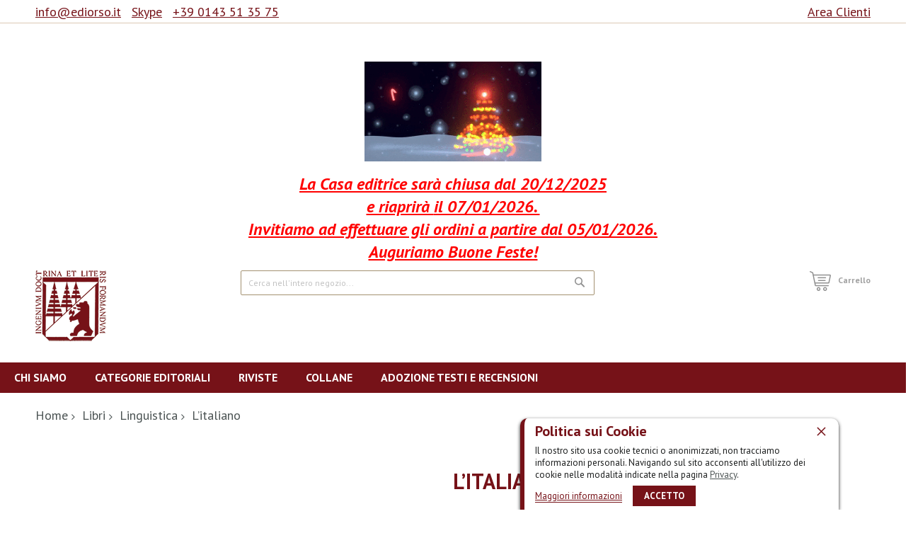

--- FILE ---
content_type: text/html; charset=UTF-8
request_url: https://www.ediorso.it/l-italiano-grammatica-bilingue-dell-italiano-contemporaneo-a-bilingual-grammar-of-modern-italian.html
body_size: 22678
content:
<!doctype html>
<html lang="it">
    <head prefix="og: http://ogp.me/ns# fb: http://ogp.me/ns/fb# product: http://ogp.me/ns/product#">
        <script>
    var BASE_URL = 'https\u003A\u002F\u002Fwww.ediorso.it\u002F';
    var require = {
        'baseUrl': 'https\u003A\u002F\u002Fwww.ediorso.it\u002Fstatic\u002Fversion1760452982\u002Ffrontend\u002FCodazon\u002Funlimited_furniture\u002Fit_IT'
    };</script>        <meta charset="utf-8"/>
<meta name="title" content="L’italiano"/>
<meta name="description" content="L’italiano"/>
<meta name="keywords" content="Edizioni dell'Orso, Libri, E-commerce"/>
<meta name="robots" content="INDEX,FOLLOW"/>
<meta name="viewport" content="width=device-width, initial-scale=1, maximum-scale=1.0, user-scalable=no"/>
<meta name="format-detection" content="telephone=no"/>
<title>L’italiano</title>
<link  rel="stylesheet" type="text/css"  media="all" href="//fonts.googleapis.com/css?family=PT+Sans:200,200italic,300,300italic,400,400italic,500,500italic,600,600italic,700,700italic,800,800italic,900,900italic&subset=latin,cyrillic-ext,cyrillic,greek-ext,greek,vietnamese,latin-ext&display=swap" />
<link  rel="stylesheet" type="text/css"  media="all" href="https://www.ediorso.it/static/version1760452982/_cache/merged/5b8a10e1b448f12b2a9f8971b4d34cad.css" />
<link  rel="stylesheet" type="text/css"  media="screen and (min-width: 768px)" href="https://www.ediorso.it/static/version1760452982/frontend/Codazon/unlimited_furniture/it_IT/css/styles-l.css" />
<link  rel="stylesheet" type="text/css"  media="all" href="https://www.ediorso.it/static/version1760452982/_cache/merged/1852934273b5c86945062600eff7e4e7.css" />
<script  type="text/javascript"  src="https://www.ediorso.it/static/version1760452982/_cache/merged/38f702768eafb32ffbf57e7f8d3b9ff5.js"></script>
<link  rel="icon" type="image/x-icon" href="https://www.ediorso.it/media/favicon/stores/1/ediorso-favicon.png" />
<link  rel="shortcut icon" type="image/x-icon" href="https://www.ediorso.it/media/favicon/stores/1/ediorso-favicon.png" />
<!--ZXYsOVer767ddDKWH3IaFqtDoQjPf5sk-->        <script type="text/javascript"id="codazon-global-config">var codazon={"now":"2026-01-04 11:40:52","dateTimeUrl":"https:\/\/www.ediorso.it\/themelayoutpro\/ajax\/datetime\/","checkoutUrl":"https:\/\/www.ediorso.it\/checkout\/","enableStikyMenu":true,"alignVerMenuHeight":true,"customerDataUrl":"https:\/\/www.ediorso.it\/customer\/section\/load\/?sections=customer&update_section_id=0","rtl":false}</script><link id="cdz-header-css" rel="stylesheet" type="text/css" media="all" href="//www.ediorso.it/media/codazon/themelayout/header/header-ediorso-NEW/header-styles.css?version=62c2e58351d80" /><link id="cdz-footer-css" rel="stylesheet" type="text/css" media="all" href="//www.ediorso.it/media/codazon/themelayout/footer/footer-ediorso/footer-styles.css?version=64bab28f08856" /><link id="cdz-maincontent-css" rel="stylesheet" type="text/css" media="all" href="//www.ediorso.it/media/codazon/themelayout/main/homepage-ediorso-NEW/main-styles.css?version=6388db8c3f107" /><link id="cdz-custom-css" rel="stylesheet" type="text/css" media="all" href="https://www.ediorso.it/media/custom-styles.css" /><script type="text/javascript">var windowLoaded=false;window.addEventListener('load',function(){windowLoaded=true;},true);require(['jquery'],function($){require(['Codazon_ThemeLayoutPro/js/material-theme']);function loadCSSLinks(){require(['jquery/jquery.cookie'],function(){var styles=["https:\/\/www.ediorso.it\/static\/version1760452982\/frontend\/Codazon\/unlimited_furniture\/it_IT\/mage\/calendar.css","https:\/\/www.ediorso.it\/static\/version1760452982\/frontend\/Codazon\/unlimited_furniture\/it_IT\/css\/animate\/animate.css"],cookieName='css_first_load';if($.cookie(cookieName)){var t=200;}else{var date=new Date(),t=5000;date.setTime(date.getTime()+(8640000000));$.cookie(cookieName,'1',{path:'/',expires:date});}
setTimeout(function(){$.each(styles,function(i,styleFile){$('head').prepend('<link rel="stylesheet" type="text/css" media="all" href="'+styleFile+'" >');});$('head').prepend('<link rel="stylesheet" type="text/css" media="print" href="https://www.ediorso.it/static/version1760452982/frontend/Codazon/unlimited_furniture/it_IT/css/print.css" >');},t);});}
windowLoaded?loadCSSLinks():$(window).load(loadCSSLinks);var updateTimeout=false;$('body').on('contentUpdated',function(){if(updateTimeout)clearTimeout(updateTimeout);require(['mage/apply/main'],function(mage){if(mage){updateTimeout=setTimeout(function(){mage.apply();},200)};});});if($('body').hasClass('checkout-index-index')){$(document).on('ajax:removeFromCart ajax:updateCartItemQty',function(e,productIds){location.reload();});}});</script><script>if(typeof window.checkout=='undefined'){window.checkout={"shoppingCartUrl":"https:\/\/www.ediorso.it\/checkout\/cart\/","checkoutUrl":"https:\/\/www.ediorso.it\/checkout\/","updateItemQtyUrl":"https:\/\/www.ediorso.it\/checkout\/sidebar\/updateItemQty\/","removeItemUrl":"https:\/\/www.ediorso.it\/checkout\/sidebar\/removeItem\/","imageTemplate":"Magento_Catalog\/product\/image_with_borders","baseUrl":"https:\/\/www.ediorso.it\/","minicartMaxItemsVisible":3,"websiteId":"1","maxItemsToDisplay":10,"storeId":"1","storeGroupId":"1","customerLoginUrl":"https:\/\/www.ediorso.it\/customer\/account\/login\/","isRedirectRequired":false,"autocomplete":"off","captcha":{"user_login":{"isCaseSensitive":false,"imageHeight":50,"imageSrc":"","refreshUrl":"https:\/\/www.ediorso.it\/captcha\/refresh\/","isRequired":false,"timestamp":1767526852}}};}</script> <script type="text/javascript">var ajaxShoppingCart={minicartMaxItemsVisible:2};</script><script>require(['jquery/jquery.cookie'],function(){if(jQuery.cookie('mage-messages')){require(['Magento_Customer/js/customer-data'],function(customerData){customerData.reload(['cart'],true);});}});</script><!-- BEGIN GOOGLE ANALYTICS CODE --><script type="text/x-magento-init">{"*":{"Magento_GoogleAnalytics/js/google-analytics":{"isCookieRestrictionModeEnabled":0,"currentWebsite":1,"cookieName":"user_allowed_save_cookie","ordersTrackingData":[],"pageTrackingData":{"optPageUrl":"","isAnonymizedIpActive":false,"accountId":"UA-20077548-1"}}}}</script><!-- END GOOGLE ANALYTICS CODE --> <script type="text/x-magento-init">{"*":{"Magento_PageCache/js/form-key-provider":{}}}</script><script>try{smileTracker.setConfig({beaconUrl:'https://www.ediorso.it/elasticsuite/tracker/hit/image/h.png',sessionConfig:{"visit_cookie_name":"STUID","visit_cookie_lifetime":"3600","visitor_cookie_lifetime":"365","visitor_cookie_name":"STVID","domain":"www.ediorso.it","path":"\/"},});smileTracker.addPageVar('store_id','1');require(['Smile_ElasticsuiteTracker/js/user-consent'],function(userConsent){if(userConsent({"cookieRestrictionEnabled":"0","cookieRestrictionName":"user_allowed_save_cookie"})){smileTracker.sendTag();}});}catch(err){;}</script> <meta property="og:type" content="product" /><meta property="og:title" content="L&#x2019;italiano" /><meta property="og:image" content="https://www.ediorso.it/media/catalog/product/cache/aa6dbb968d70d21c5cd21e44dc381d4e/4/4/441-9_1.jpg" /><meta property="og:description" content="Grammatica&#x20;bilingue&#x20;dell&#x2019;italiano&#x20;contemporaneo&#x20;-&#x20;A&#x20;bilingual&#x20;grammar&#x20;of&#x20;modern&#x20;Italian" /><meta property="og:url" content="https://www.ediorso.it/l-italiano-grammatica-bilingue-dell-italiano-contemporaneo-a-bilingual-grammar-of-modern-italian.html" /><meta property="product:price:amount" content="45"/><meta property="product:price:currency" content="EUR"/>    </head>
    <body data-container="body"
          data-mage-init='{"loaderAjax": {}, "loader": { "icon": "https://www.ediorso.it/static/version1760452982/frontend/Codazon/unlimited_furniture/it_IT/images/loader-2.gif"}}'
        id="html-body" itemtype="http://schema.org/Product" itemscope="itemscope" class="product-view-style-03 catalog-product-view product-l-italiano-grammatica-bilingue-dell-italiano-contemporaneo-a-bilingual-grammar-of-modern-italian page-layout-1column">
         <div id="cookie-status"> The store will not work correctly in the case when cookies are disabled.</div><script type="text&#x2F;javascript">document.querySelector("#cookie-status").style.display="none";</script><script type="text/x-magento-init">{"*":{"cookieStatus":{}}}</script> <script type="text/x-magento-init">{"*":{"mage/cookies":{"expires":null,"path":"\u002F","domain":".www.ediorso.it","secure":false,"lifetime":"3600"}}}</script> <noscript><div class="message global noscript"><div class="content"><p><strong>I JavaScript sembrano essere disabilitati nel tuo browser.</strong> <span> Per una migliore esperienza sul nostro sito, assicurati di attivare i javascript nel tuo browser.</span></p></div></div></noscript> <script>window.cookiesConfig=window.cookiesConfig||{};window.cookiesConfig.secure=true;</script><script>require.config({map:{'*':{wysiwygAdapter:'mage/adminhtml/wysiwyg/tiny_mce/tinymce4Adapter'}}});</script><div class="enhanced-privacy-cookie-policy" style="display: none;" id="enhanced-privacy-cookie-policy"><div class="enhanced-privacy-popup"><button role="close" title="Chiudi" class="close"></button> <div class="container"><div class="popup content"><div class="block-content"><div class="block-content-inner"><div class="block-title"><strong><span>Politica sui Cookie</span></strong></div><div class="notification-text">Il nostro sito usa cookie tecnici o anonimizzati, non tracciamo informazioni personali. Navigando sul sito acconsenti all'utilizzo dei cookie nelle modalità indicate nella pagina <a href='privacy'>Privacy</a>.</div></div><div class="actions-toolbar"><div class="secondary"><a class="action" href="https://www.ediorso.it/privacy/"><span>Maggiori informazioni</span></a></div><div class="primary"><button type="button" class="action primary" id="enhanced-privacy-popup-agree"><span>Accetto</span></button></div></div></div></div></div></div></div><script>require(['jquery','mage/cookies'],function($){var $cookiePolicy=$('#enhanced-privacy-cookie-policy');var cookieName='cookies-policy';if(!$.cookie(cookieName)){$cookiePolicy.css('display','');}
$('#enhanced-privacy-popup-agree').on('click',function(){var date=new Date(),t=5000;date.setTime(date.getTime()+(8640000000));$.cookie(cookieName,1,{path:'/',expires:date});$cookiePolicy.slideUp(300);});$('[role=close]').on('click',function(){$cookiePolicy.slideUp(300);});});</script><div class="page-wrapper"><header class="page-header header-style-11"><div class="container sticky-menu js-sticky-menu"><div id="header-panel" class="header panel"><div id="header-top" class="header-top"><div class="header-top-panel container"><div class="header-top-row row"><div class="col-sm-16 col-md-16 header-top-left"> <ul class="header-extra-links"><li><a href="mailto:info@ediorso.it" target="_blank" rel="noopener">info@ediorso.it</a></li> <li><a href="skype://edizionidellorso?call" target="_blank" rel="noopener">Skype</a></li> <li><a href="tel:+390143513575">+39 0143 51 35 75</a></li></ul></div><div class="col-sm-8 col-md-8 header-panel-right"><ul class="header features-links items hidden-xs"><!-- authorization style 01 --><li class="authorization-link authorization-style-01"><div class="account-wrapper"><a href="javascript:;" class="account-trigger cdz-top-link" data-sidebartrigger='{"side": "right"}'><span class="text-underlink">Hello, sign in</span> <span class="text-uppercase">Area clienti</span></a></div></li></ul></div></div></div></div><div id="header-middle" class="header-middle container"><div class="panel header"><div class="col-sm-24 col-md-24"><p style="text-align: center;"><br><strong><img src="https://thumbs.gfycat.com/FloweryOldDingo-max-1mb.gif" alt=""><img src="https://s3.amazonaws.com/cgcookie-rails/uploads%2F1638358632733-christmas.gif" alt="Xmas 2025" width="250" height="140"><img src="https://www.google.com/url?sa=i&amp;url=https%3A%2F%2Fblog.aweber.com%2Flearn%2Fsummer-gifs.htm&amp;psig=AOvVaw311PMxTKpJC0FXJyBGhmJK&amp;ust=1753260175140000&amp;source=images&amp;cd=vfe&amp;opi=89978449&amp;ved=0CBQQjRxqFwoTCKCR76mJ0I4DFQAAAAAdAAAAABAE" alt=""></strong></p><p style="text-align: center;"><span style="font-size: 18pt; color: #ff0000;"><em><strong><span style="text-decoration: underline;">La Casa editrice sarà chiusa dal 20/12/2025 <br>e riaprirà&nbsp;</span></strong></em></span><span style="font-size: 18pt; color: #ff0000;"><em><strong><span style="text-decoration: underline;">il 07/01/2026.&nbsp;<br>Invitiamo ad effettuare gli ordini a partire dal 05/01/2026.<br>Auguriamo Buone Feste!</span></strong></em></span></p></div><div class="header-panel-row row"><div class="col-sm-10 col-md-6 col-lg-6 header-panel-left"> <span data-action="toggle-nav" class="action nav-toggle"><span>Toggle Nav</span></span> <a class="logo" href="https://www.ediorso.it/" title="Edizioni dell'Orso - Vendita libri online"><img class="main-logo hidden-xs" src="https://www.ediorso.it/media/logo/stores/1/logo.png" alt="Edizioni dell'Orso - Vendita libri online" /><img class="small-logo visible-xs" src="https://www.ediorso.it/media/logo/stores/1/logo.png" alt="Edizioni dell'Orso - Vendita libri online" /></a></div><div class="col-sm-14 col-md-9 col-lg-10 header-panel-center header-search-wrap"> <div class="block block-search"><div class="block block-title"><strong>Cerca</strong></div><div class="block block-content"><form class="form minisearch" id="search_mini_form" action="https://www.ediorso.it/catalogsearch/result/" method="get"><div class="field search"><label class="label" for="search" data-role="minisearch-label"><span>Cerca</span></label> <div class="control"><input id="search" type="text" name="q" value="" placeholder="Cerca nell'intero negozio..." class="input-text" maxlength="128" role="combobox" aria-haspopup="false" aria-autocomplete="both" aria-expanded="false" autocomplete="off" data-block="autocomplete-form"/><div id="search_autocomplete" class="search-autocomplete"></div></div></div><div class="actions"><button type="submit" title="Cerca" class="action search"><span>Cerca</span></button></div></form></div></div><script type="text/x-magento-init">{"#search":{"quickSearch":{"formSelector":"#search_mini_form","url":"https://www.ediorso.it/search/ajax/suggest/","destinationSelector":"#search_autocomplete","templates":{"term":{"title":"Search terms","template":"Smile_ElasticsuiteCore\/autocomplete\/term"},"product":{"title":"Prodotti","template":"Smile_ElasticsuiteCatalog\/autocomplete\/product"},"category":{"title":"Categorie","template":"Smile_ElasticsuiteCatalog\/autocomplete\/category"},"product_attribute":{"title":"Attributi","template":"Smile_ElasticsuiteCatalog\/autocomplete\/product-attribute","titleRenderer":"Smile_ElasticsuiteCatalog\/js\/autocomplete\/product-attribute"}},"priceFormat":{"pattern":"%s\u00a0\u20ac","precision":2,"requiredPrecision":2,"decimalSymbol":",","groupSymbol":".","groupLength":3,"integerRequired":false},"minSearchLength":3}}}</script> <div id="mobi_cart-wrapper" class="visible-xs pos_static mobi-cart-wrapper"></div></div><div class="col-sm-12 col-md-9 col-lg-7 header-panel-right"> <!--ZXYsOVer767ddDKWH3IaFqtDoQjPf5sk--> <!-- minicart --><div class="minicart-wrapper" id="desk_cart-wrapper"><div class="cdz-dropdown" data-role="cdz-dropdown"><a href="https://www.ediorso.it/checkout/cart/" data-role="cdz-dd-trigger" class="action showcart cdz-dd-trigger cdz-top-link" data-bind="scope: 'minicart_content'" data-block="minicart"><span class="text">Carrello</span> <span data-bind="html: getCartParam('subtotal'), css: 'cart-subtotal'"></span> <span class="counter qty empty" data-bind="css: { empty: !!getCartParam('summary_count') == false }, blockLoader: false"><span class="counter-number"><!-- ko text: getCartParam('summary_count') --><!-- /ko --></span> <span class="counter-label"><!-- ko if: getCartParam('summary_count') --><!-- ko text: getCartParam('summary_count') --><!-- /ko --><!-- ko i18n: 'items' --><!-- /ko --><!-- /ko --></span></span></a> <div class="cdz-dd-content" data-role="cdz-dd-content"><div class="cdz-dd-content-inner nice-scroll"><div class="block block-minicart empty" data-block="minicart" style="height: auto;"><div id="minicart-content-wrapper" data-bind="scope: 'minicart_content'"><!-- ko template: getTemplate() --><!-- /ko --></div></div></div></div></div></div><script>window.checkout={"shoppingCartUrl":"https:\/\/www.ediorso.it\/checkout\/cart\/","checkoutUrl":"https:\/\/www.ediorso.it\/checkout\/","updateItemQtyUrl":"https:\/\/www.ediorso.it\/checkout\/sidebar\/updateItemQty\/","removeItemUrl":"https:\/\/www.ediorso.it\/checkout\/sidebar\/removeItem\/","imageTemplate":"Magento_Catalog\/product\/image_with_borders","baseUrl":"https:\/\/www.ediorso.it\/","minicartMaxItemsVisible":3,"websiteId":"1","maxItemsToDisplay":10,"storeId":"1","storeGroupId":"1","customerLoginUrl":"https:\/\/www.ediorso.it\/customer\/account\/login\/","isRedirectRequired":false,"autocomplete":"off","captcha":{"user_login":{"isCaseSensitive":false,"imageHeight":50,"imageSrc":"","refreshUrl":"https:\/\/www.ediorso.it\/captcha\/refresh\/","isRequired":false,"timestamp":1767526852}}};</script><script type="text/x-magento-init">{"[data-block='minicart']":{"Magento_Ui/js/core/app":{"components":{"minicart_content":{"children":{"subtotal.container":{"children":{"subtotal":{"children":{"subtotal.totals":{"config":{"display_cart_subtotal_incl_tax":0,"display_cart_subtotal_excl_tax":1,"template":"Magento_Tax\/checkout\/minicart\/subtotal\/totals"},"children":{"subtotal.totals.msrp":{"component":"Magento_Msrp\/js\/view\/checkout\/minicart\/subtotal\/totals","config":{"displayArea":"minicart-subtotal-hidden","template":"Magento_Msrp\/checkout\/minicart\/subtotal\/totals"}}},"component":"Magento_Tax\/js\/view\/checkout\/minicart\/subtotal\/totals"}},"component":"uiComponent","config":{"template":"Magento_Checkout\/minicart\/subtotal"}}},"component":"uiComponent","config":{"displayArea":"subtotalContainer"}},"item.renderer":{"component":"Magento_Checkout\/js\/view\/cart-item-renderer","config":{"displayArea":"defaultRenderer","template":"Magento_Checkout\/minicart\/item\/default"},"children":{"item.image":{"component":"Magento_Catalog\/js\/view\/image","config":{"template":"Magento_Catalog\/product\/image","displayArea":"itemImage"}},"checkout.cart.item.price.sidebar":{"component":"uiComponent","config":{"template":"Magento_Checkout\/minicart\/item\/price","displayArea":"priceSidebar"}}}},"extra_info":{"component":"uiComponent","config":{"displayArea":"extraInfo"}},"promotion":{"component":"uiComponent","config":{"displayArea":"promotion"}}},"config":{"itemRenderer":{"default":"defaultRenderer","simple":"defaultRenderer","virtual":"defaultRenderer"},"template":"Magento_Checkout\/minicart\/content"},"component":"Magento_Checkout\/js\/view\/minicart"}},"types":[]}},"*":{"Magento_Ui/js/block-loader":"https://www.ediorso.it/static/version1760452982/frontend/Codazon/unlimited_furniture/it_IT/images/loader-1.gif"}}</script></div></div><ul class="header links visible-xs"><li><a href="https://www.ediorso.it/customer/account/" id="idG5FTgK0r" >Il mio Account</a></li><li class="link authorization-link" data-label="o"><a href="https://www.ediorso.it/customer/account/login/" >Accedi</a></li><li class="item link compare" data-bind="scope: 'compareProducts'" data-role="compare-products-link"><a class="action compare" title="Confronta" data-bind="attr: {'href': compareProducts().listUrl}" > Confronta <!-- ko if: compareProducts().countCaption --><span class="counter qty" data-bind="text: '(' + compareProducts().countCaption + ')'"></span> <!-- /ko --></a></li> <script type="text/x-magento-init">{"[data-role=compare-products-link]":{"Magento_Ui/js/core/app":{"components":{"compareProducts":{"component":"Magento_Catalog\/js\/view\/compare-products"}}}}}</script><li class="greet welcome" data-bind="scope: 'customer'"><!-- ko if: customer().fullname --><span class="logged-in" data-bind="text: new String('Benvenuto, %1!').replace('%1', customer().fullname)"></span> <!-- /ko --><!-- ko ifnot: customer().fullname --><span class="not-logged-in" data-bind='html:""'></span> <!-- /ko --></li> <script type="text/x-magento-init">{"*":{"Magento_Ui/js/core/app":{"components":{"customer":{"component":"Magento_Customer/js/view/customer"}}}}}</script><li><a href="https://www.ediorso.it/customer/account/create/" id="idnzWA2IKG" >Crea un Account</a></li></ul><a class="action skip contentarea" href="#contentarea"><span> Salta al contenuto</span></a></div></div><div id="header-bottom" class="header-bottom"><div id="desk_menu-container" class="hidden-xs pos_static"><nav class="cdz-navigation" data-action="navigation"><div class="cdz-menu no-loaded cdz-horizontal-menu cdz-normal" id="menu-23-6959297edb4a2" data-mage-init='{"megamenu":{"dropdownEffect":"normal","type":0,"useAjaxMenu":1,"menu":"home","ajaxUrl":"https:\/\/www.ediorso.it\/megamenu\/index\/ajax\/","tabletLinkText":"\u003Cspan class=\"link-prefix\"\u003EGo to\u003C\/span\u003E \u003Cspan class=\"link-text\"\u003E%1\u003C\/span\u003E","pagingMenu":1}}'><ul class="groupmenu"><li class="item level0 level-top" ><a class="menu-link" style="color: #ffffff;background: #761218" href="https://www.ediorso.it/chi-siamo"><span>Chi siamo</span></a></li> <li class="item level0 level-top parent cat-tree no-full" ><a style="color: #ffffff;background: #761218" class="menu-link" href="https://www.ediorso.it/catalogo.html"><span>Categorie editoriali</span></a> <ul class="cat-tree groupmenu-drop"><li class="level1 nav-1 item first"><a class="menu-link" href="https://www.ediorso.it/catalogo/antropologia.html" ><span>Antropologia</span></a></li><li class="level1 nav-2 item"><a class="menu-link" href="https://www.ediorso.it/catalogo/archeologia.html" ><span>Archeologia</span></a></li><li class="level1 nav-3 item"><a class="menu-link" href="https://www.ediorso.it/catalogo/architettura.html" ><span>Architettura</span></a></li><li class="level1 nav-4 item"><a class="menu-link" href="https://www.ediorso.it/catalogo/archivistica.html" ><span>Archivistica</span></a></li><li class="level1 nav-5 item"><a class="menu-link" href="https://www.ediorso.it/catalogo/arte.html" ><span>Arte</span></a></li><li class="level1 nav-6 item"><a class="menu-link" href="https://www.ediorso.it/catalogo/bibliografia.html" ><span>Bibliografia</span></a></li><li class="level1 nav-7 item"><a class="menu-link" href="https://www.ediorso.it/catalogo/cinema.html" ><span>Cinema</span></a></li><li class="level1 nav-8 item"><a class="menu-link" href="https://www.ediorso.it/catalogo/diritto.html" ><span>Diritto</span></a></li><li class="level1 nav-9 item"><a class="menu-link" href="https://www.ediorso.it/catalogo/epigrafia.html" ><span>Epigrafia</span></a></li><li class="level1 nav-10 item"><a class="menu-link" href="https://www.ediorso.it/catalogo/filologia.html" ><span>Filologia</span></a></li><li class="level1 nav-11 item"><a class="menu-link" href="https://www.ediorso.it/catalogo/filosofia.html" ><span>Filosofia</span></a></li><li class="level1 nav-12 item"><a class="menu-link" href="https://www.ediorso.it/catalogo/geografia.html" ><span>Geografia</span></a></li><li class="level1 nav-13 item"><a class="menu-link" href="https://www.ediorso.it/catalogo/giornalismo.html" ><span>Giornalismo</span></a></li><li class="level1 nav-14 item"><a class="menu-link" href="https://www.ediorso.it/catalogo/indologia.html" ><span>Indologia</span></a></li><li class="level1 nav-15 item"><a class="menu-link" href="https://www.ediorso.it/catalogo/letteratura.html" ><span>Letteratura</span></a></li><li class="level1 nav-16 item"><a class="menu-link" href="https://www.ediorso.it/catalogo/linguistica.html" ><span>Linguistica</span></a></li><li class="level1 nav-17 item"><a class="menu-link" href="https://www.ediorso.it/catalogo/media.html" ><span>Media</span></a></li><li class="level1 nav-18 item"><a class="menu-link" href="https://www.ediorso.it/catalogo/musica.html" ><span>Musica</span></a></li><li class="level1 nav-19 item"><a class="menu-link" href="https://www.ediorso.it/catalogo/narrativa.html" ><span>Narrativa</span></a></li><li class="level1 nav-20 item"><a class="menu-link" href="https://www.ediorso.it/catalogo/pedagogia.html" ><span>Pedagogia</span></a></li><li class="level1 nav-21 item"><a class="menu-link" href="https://www.ediorso.it/catalogo/poesia.html" ><span>Poesia</span></a></li><li class="level1 nav-22 item"><a class="menu-link" href="https://www.ediorso.it/catalogo/religione.html" ><span>Religione</span></a></li><li class="level1 nav-23 item"><a class="menu-link" href="https://www.ediorso.it/catalogo/sociologia.html" ><span>Sociologia</span></a></li><li class="level1 nav-24 item"><a class="menu-link" href="https://www.ediorso.it/catalogo/storia.html" ><span>Storia</span></a></li><li class="level1 nav-25 item"><a class="menu-link" href="https://www.ediorso.it/catalogo/teatro.html" ><span>Teatro</span></a></li><li class="level1 nav-26 item last"><a class="menu-link" href="https://www.ediorso.it/catalogo/varia.html" ><span>Varia</span></a></li></ul></li> <li class="item level0 level-top parent cat-tree no-full" ><a style="color: #ffffff;background: #761218" class="menu-link" href="https://www.ediorso.it/riviste.html"><span>Riviste</span></a> <ul class="cat-tree groupmenu-drop"><li class="level1 nav-1 item first"><a class="menu-link" href="https://www.ediorso.it/riviste/alessandria.html" ><span>Alessandria</span></a></li><li class="level1 nav-2 item"><a class="menu-link" href="https://www.ediorso.it/riviste/atti-del-sodalizio-glottologico-milanese.html" ><span>Atti del Sodalizio Glottologico Milanese</span></a></li><li class="level1 nav-3 item"><a class="menu-link" href="https://www.ediorso.it/riviste/bollettino-dell-opera-del-vocabolario-italiano.html" ><span>Bollettino dell&#039;Opera del Vocabolario Italiano</span></a></li><li class="level1 nav-4 item"><a class="menu-link" href="https://www.ediorso.it/riviste/l-immagine-riflessa.html" ><span>L&#039;Immagine Riflessa. Testi, società, culture</span></a></li><li class="level1 nav-5 item"><a class="menu-link" href="https://www.ediorso.it/riviste/levia-gravia.html" ><span>Levia Gravia</span></a></li><li class="level1 nav-6 item"><a class="menu-link" href="https://www.ediorso.it/riviste/medioevo-greco.html" ><span>Medioevo greco</span></a></li><li class="level1 nav-7 item"><a class="menu-link" href="https://www.ediorso.it/riviste/pluteus.html" ><span>Pluteus</span></a></li><li class="level1 nav-8 item"><a class="menu-link" href="https://www.ediorso.it/riviste/quaderni-di-semantica.html" ><span>Quaderni di Semantica</span></a></li><li class="level1 nav-9 item"><a class="menu-link" href="https://www.ediorso.it/riviste/quaderni-filologia-romanza.html" ><span>Quaderni Filologia Romanza</span></a></li><li class="level1 nav-10 item"><a class="menu-link" href="https://www.ediorso.it/riviste/revue-critique-de-philologie-romane.html" ><span>Revue Critique de Philologie Romane</span></a></li><li class="level1 nav-11 item"><a class="menu-link" href="https://www.ediorso.it/riviste/rivista-di-diritto-ellenico.html" ><span>Rivista di diritto Ellenico - Review of Hellenic Law</span></a></li><li class="level1 nav-12 item"><a class="menu-link" href="https://www.ediorso.it/riviste/rivista-medioevo-europeo.html" ><span>Rivista Medioevo Europeo</span></a></li><li class="level1 nav-13 item"><a class="menu-link" href="https://www.ediorso.it/riviste/rivista-italiana-di-studi-catalani.html" ><span>Rivista Italiana di Studi Catalani</span></a></li><li class="level1 nav-14 item last"><a class="menu-link" href="https://www.ediorso.it/riviste/spagna-contemporanea.html" ><span>Spagna contemporanea</span></a></li></ul></li> <li class="item level0 level-top" ><a class="menu-link" style="color: #ffffff;background: #761218" href="https://www.ediorso.it/collane-ediorso"><span>Collane</span></a></li> <li class="item level0 level-top" ><a class="menu-link" style="color: #ffffff;background: #761218" href="https://www.ediorso.it/recensioni-adozione-testi-universitari"><span>Adozione testi e Recensioni</span></a></li></ul></div></nav></div></div></div></div></header><div id="mobi_vertcial-menu-container" class="visible-xs pos_static mobi-vertcial-menu-container"></div> <div class="sections nav-sections"><div class="section-items nav-sections-items" data-mage-init='{"tabs":{"openedState":"active"}}'><div class="section-item-title nav-sections-item-title" data-role="collapsible"><a class="nav-sections-item-switch" data-toggle="switch" href="#store.menu"> Menu</a></div><div class="section-item-content nav-sections-item-content" id="store.menu" data-role="content"><div id="mobi_menu-container" class="visible-xs pos_static"></div></div><div class="section-item-title nav-sections-item-title" data-role="collapsible"><a class="nav-sections-item-switch" data-toggle="switch" href="#store.links"> Account</a></div><div class="section-item-content nav-sections-item-content" id="store.links" data-role="content"><!-- Account links --></div></div></div><div class="breadcrumbs"><ul class="items"><li class="item 0"><a href="https://www.ediorso.it/" title="Vai alla Home Page">Home</a></li> <li class="item 1"><a href="https://www.ediorso.it/catalogo.html" title="Libri">Libri</a></li> <li class="item 2"><a href="https://www.ediorso.it/catalogo/linguistica.html" title="Linguistica">Linguistica</a></li> <li class="item 3"> L’italiano</li></ul></div><main id="maincontent" class="page-main"><a id="contentarea" tabindex="-1"></a><div class="page messages"><div data-placeholder="messages"></div><div data-bind="scope: 'messages'"><!-- ko if: cookieMessages && cookieMessages.length > 0 --><div aria-atomic="true" role="alert" data-bind="foreach: { data: cookieMessages, as: 'message' }" class="messages"><div data-bind="attr: { class: 'message-' + message.type + ' ' + message.type + ' message', 'data-ui-id': 'message-' + message.type }"><div data-bind="html: $parent.prepareMessageForHtml(message.text)"></div></div></div><!-- /ko --><!-- ko if: messages().messages && messages().messages.length > 0 --><div aria-atomic="true" role="alert" class="messages" data-bind="foreach: { data: messages().messages, as: 'message' }"><div data-bind="attr: { class: 'message-' + message.type + ' ' + message.type + ' message', 'data-ui-id': 'message-' + message.type }"><div data-bind="html: $parent.prepareMessageForHtml(message.text)"></div></div></div><!-- /ko --></div><script type="text/x-magento-init">{"*":{"Magento_Ui/js/core/app":{"components":{"messages":{"component":"Magento_Theme/js/view/messages"}}}}}</script></div><div class="columns"><div class="column main"><div class="row main-inner"><div class="product-main-top col-sm-24"><form data-product-sku="88-7694-441-9" action="https://www.ediorso.it/checkout/cart/add/uenc/aHR0cHM6Ly93d3cuZWRpb3Jzby5pdC9sLWl0YWxpYW5vLWdyYW1tYXRpY2EtYmlsaW5ndWUtZGVsbC1pdGFsaWFuby1jb250ZW1wb3JhbmVvLWEtYmlsaW5ndWFsLWdyYW1tYXItb2YtbW9kZXJuLWl0YWxpYW4uaHRtbA%2C%2C/product/4291/" method="post" id="product_addtocart_form"><div class="row product-info-main full-width"><div class="product-left col-sm-12"><div class="product media full-width"><a id="gallery-prev-area" tabindex="-1"></a><div class="action-skip-wrapper"><a class="action skip gallery-next-area" href="#gallery-next-area"><span> Vai alla fine della galleria di immagini</span></a></div><div class="gallery-container"><div class="left label-wrap horizontal" data-role="label-wrap" ></div><div class="gallery-placeholder _block-content-loading" data-gallery-role="gallery-placeholder"><img alt="main product photo" class="gallery-placeholder__image" src="https://www.ediorso.it/media/catalog/product/cache/60bd5b520238e7b44dd665ffb4e1b057/4/4/441-9_1.jpg" /></div></div><script type="text/x-magento-init">{"[data-gallery-role=gallery-placeholder]":{"mage/gallery/gallery":{"mixins":["magnifier\/magnify"],"magnifierOpts":{"fullscreenzoom":20,"top":"0","left":"-300","width":"300","height":"300","eventType":"hover","enabled":false},"data":[{"thumb":"https:\/\/www.ediorso.it\/media\/catalog\/product\/cache\/05968d24278036666e8e277fc01a3c56\/4\/4\/441-9_scheda_1.jpg","img":"https:\/\/www.ediorso.it\/media\/catalog\/product\/cache\/60bd5b520238e7b44dd665ffb4e1b057\/4\/4\/441-9_scheda_1.jpg","full":"https:\/\/www.ediorso.it\/media\/catalog\/product\/cache\/6e742a7d26970d38269f21eab11b2f0a\/4\/4\/441-9_scheda_1.jpg","caption":"L\u2019italiano","position":"3","isMain":false,"type":"image","videoUrl":null},{"thumb":"https:\/\/www.ediorso.it\/media\/catalog\/product\/cache\/05968d24278036666e8e277fc01a3c56\/4\/4\/441-9_1.jpg","img":"https:\/\/www.ediorso.it\/media\/catalog\/product\/cache\/60bd5b520238e7b44dd665ffb4e1b057\/4\/4\/441-9_1.jpg","full":"https:\/\/www.ediorso.it\/media\/catalog\/product\/cache\/6e742a7d26970d38269f21eab11b2f0a\/4\/4\/441-9_1.jpg","caption":"L\u2019italiano","position":"4","isMain":true,"type":"image","videoUrl":null}],"options":{"nav":"thumbs","showCaption":0,"width":500,"height":300,"thumbwidth":80,"thumbheight":102,"transition":"slide","navtype":"slides","navdir":"horizontal","thumbmargin":10,"loop":true,"keyboard":true,"arrows":true,"allowfullscreen":true,"transitionduration":500,"navarrows":true},"fullscreen":{"nav":"thumbs","navdir":"horizontal","navtype":"slides","transition":"slide","loop":true,"arrows":true,"transitionduration":500},"breakpoints":{"mobile":{"conditions":{"max-width":"767px"},"options":{"options":{"nav":"dots"}}}}}}}</script><script>require(['jquery'],function($,themewidgets){$('[data-gallery-role=gallery-placeholder]:not(.loaded)').each(function(){var $gallery=$(this).addClass('loaded'),img=new Image(),conf={"mixins":["magnifier\/magnify"],"magnifierOpts":{"fullscreenzoom":20,"top":"0","left":"-300","width":"300","height":"300","eventType":"hover","enabled":false},"data":[{"thumb":"https:\/\/www.ediorso.it\/media\/catalog\/product\/cache\/05968d24278036666e8e277fc01a3c56\/4\/4\/441-9_scheda_1.jpg","img":"https:\/\/www.ediorso.it\/media\/catalog\/product\/cache\/60bd5b520238e7b44dd665ffb4e1b057\/4\/4\/441-9_scheda_1.jpg","full":"https:\/\/www.ediorso.it\/media\/catalog\/product\/cache\/6e742a7d26970d38269f21eab11b2f0a\/4\/4\/441-9_scheda_1.jpg","caption":"L\u2019italiano","position":"3","isMain":false,"type":"image","videoUrl":null},{"thumb":"https:\/\/www.ediorso.it\/media\/catalog\/product\/cache\/05968d24278036666e8e277fc01a3c56\/4\/4\/441-9_1.jpg","img":"https:\/\/www.ediorso.it\/media\/catalog\/product\/cache\/60bd5b520238e7b44dd665ffb4e1b057\/4\/4\/441-9_1.jpg","full":"https:\/\/www.ediorso.it\/media\/catalog\/product\/cache\/6e742a7d26970d38269f21eab11b2f0a\/4\/4\/441-9_1.jpg","caption":"L\u2019italiano","position":"4","isMain":true,"type":"image","videoUrl":null}],"options":{"nav":"thumbs","showCaption":0,"width":500,"height":300,"thumbwidth":80,"thumbheight":102,"transition":"slide","navtype":"slides","navdir":"horizontal","thumbmargin":10,"loop":true,"keyboard":true,"arrows":true,"allowfullscreen":true,"transitionduration":500,"navarrows":true},"fullscreen":{"nav":"thumbs","navdir":"horizontal","navtype":"slides","transition":"slide","loop":true,"arrows":true,"transitionduration":500},"breakpoints":{"mobile":{"conditions":{"max-width":"767px"},"options":{"options":{"nav":"dots"}}}}};function adjustOptions(conf,ratio){var contwidth=$gallery.width(),opt=conf.options,width,height;if((window.innerWidth>767)&&(opt.navdir=='vertical')){width=contwidth;height=(contwidth-opt.thumbwidth-opt.thumbmargin)*ratio+opt.thumbmargin*2;}else{width=contwidth;height=contwidth*ratio;}
conf.options.width=width;conf.options.height=height;return conf;}
$(img).on('load',function(){var $img=$(this),ratio=img.height/img.width;var updateGallery=function(){var dataGallery=$gallery.data('gallery');if(dataGallery){dataGallery.updateOptions(adjustOptions(dataGallery.fotorama,ratio).options);}}
updateGallery();$gallery.on('gallery:loaded',updateGallery);$(window).on('cdz_window_width_changed',updateGallery);});img.src='https://www.ediorso.it/media/catalog/product/cache/60bd5b520238e7b44dd665ffb4e1b057/4/4/441-9_1.jpg';});});</script><script type="text/x-magento-init">{"[data-gallery-role=gallery-placeholder]":{"Magento_ProductVideo/js/fotorama-add-video-events":{"videoData":[{"mediaType":"image","videoUrl":null,"isBase":false},{"mediaType":"image","videoUrl":null,"isBase":true}],"videoSettings":[{"playIfBase":"0","showRelated":"0","videoAutoRestart":"0"}],"optionsVideoData":[]}}}</script><div class="action-skip-wrapper"><a class="action skip gallery-prev-area" href="#gallery-prev-area"><span> Vai all&#039;inizio della galleria di immagini</span></a></div><a id="gallery-next-area" tabindex="-1"></a></div></div><div class="product-right col-sm-12"><div class="page-title-wrapper&#x20;product"><h1 class="page-title" ><span class="base" data-ui-id="page-title-wrapper" itemprop="name">L’italiano</span></h1></div><div class="product-info-main-inner"><div class="product-info-price"><div class="product-info-stock-sku"><div class="product attribute sku"><strong class="type">Sku</strong> <div class="value" itemprop="sku">88-7694-441-9</div></div></div><div class="price-box price-final_price" data-role="priceBox" data-product-id="4291" data-price-box="product-id-4291"><span class="price-container price-final_price&#x20;tax&#x20;weee" ><span id="product-price-4291" data-price-amount="45" data-price-type="finalPrice" class="price-wrapper " ><span class="price">45,00 €</span></span></span></div></div><div class="product-add-form"><input type="hidden" name="product" value="4291" /><input type="hidden" name="selected_configurable_option" value="" /><input type="hidden" name="related_product" id="related-products-field" value="" /><input type="hidden" name="item" value="4291" /><input name="form_key" type="hidden" value="LG4cSs8dWHKhuRyP" /></div></div> Grammatica bilingue dell’italiano contemporaneo - A bilingual grammar of modern Italian<br>Autore: Stella Peyronel<br>Isbn: 88-7694-441-9<br>Collana: Corsi universitari <br> <div class="box-tocart large-box-tocart"><div class="fieldset"><div class="field qty"><label class="label" for="qty"><span>Qtà</span></label> <div class="control"><div class="cart-qty"><div class="qty-ctl"><button title="Decrease" type="button" data-role="change_cart_qty" class="decrease" data-qty="-1" class="decrease"></button></div><input type="number" class="qty" name="qty" id="qty" maxlength="12" value="1" title="Qtà" class="input-text qty" data-validate="{&quot;required-number&quot;:true,&quot;validate-item-quantity&quot;:{&quot;minAllowed&quot;:1,&quot;maxAllowed&quot;:10000}}" /><div class="qty-ctl"><button title="Increase" type="button" data-role="change_cart_qty" data-qty="1" class="increase"></button></div></div></div></div><div class="actions"><button type="submit" aria-label="Aggiungi al Carrello" title="Aggiungi al Carrello" class="action primary tocart" id="product-addtocart-button"><span>Aggiungi al Carrello</span></button> <div id="instant-purchase" data-bind="scope:'instant-purchase'"><!-- ko template: getTemplate() --><!-- /ko --></div><script type="text/x-magento-init">{"#instant-purchase":{"Magento_Ui/js/core/app":{"components":{"instant-purchase":{"component":"Magento_InstantPurchase\/js\/view\/instant-purchase","config":{"template":"Magento_InstantPurchase\/instant-purchase","buttonText":"Instant Purchase","purchaseUrl":"https:\/\/www.ediorso.it\/instantpurchase\/button\/placeOrder\/"}}}}}}</script></div></div></div><script type="text/x-magento-init">{"#product_addtocart_form":{"Magento_Catalog/js/validate-product":{}}}</script><div class="product-social-links"><div class="product-addto-links" data-role="add-to-links"><script type="text/x-magento-init">{"body":{"addToWishlist":{"productType":"simple"}}}</script><a href="#" data-post='{"action":"https:\/\/www.ediorso.it\/catalog\/product_compare\/add\/","data":{"product":"4291","uenc":"aHR0cHM6Ly93d3cuZWRpb3Jzby5pdC9sLWl0YWxpYW5vLWdyYW1tYXRpY2EtYmlsaW5ndWUtZGVsbC1pdGFsaWFuby1jb250ZW1wb3JhbmVvLWEtYmlsaW5ndWFsLWdyYW1tYXItb2YtbW9kZXJuLWl0YWxpYW4uaHRtbA,,"}}' data-role="add-to-links" class="action tocompare">Aggiungi al confronto</a></div></div><div class="product attribute overview"><strong class="type">Quick Overview</strong> <div class="value" itemprop="description">Grammatica bilingue dell’italiano contemporaneo - A bilingual grammar of modern Italian</div></div></div></div></form><script>require(['jquery','priceBox'],function($){var dataPriceBoxSelector='[data-role=priceBox]',dataProductIdSelector='[data-product-id=4291]',priceBoxes=$(dataPriceBoxSelector+dataProductIdSelector);priceBoxes=priceBoxes.filter(function(index,elem){return!$(elem).find('.price-from').length;});priceBoxes.priceBox({'priceConfig':{"productId":"4291","priceFormat":{"pattern":"%s\u00a0\u20ac","precision":2,"requiredPrecision":2,"decimalSymbol":",","groupSymbol":".","groupLength":3,"integerRequired":false}}});});</script></div></div> <div class="product info detailed"><div class="product data items" id="product-tabs-695a51c470a0c"><div class="data item title" aria-labeledby="tab-label-description-title" data-role="collapsible" id="tab-label-description"><a class="data switch" tabindex="-1" data-toggle="switch" href="#description" id="tab-label-description-title"> Dettagli</a></div><div class="data item content" id="description" data-role="content"><div class="product attribute description"><div class="value" >L’italiano</div></div></div><div class="data item title" aria-labeledby="tab-label-additional-title" data-role="collapsible" id="tab-label-additional"><a class="data switch" tabindex="-1" data-toggle="switch" href="#additional" id="tab-label-additional-title"> Maggiori Informazioni</a></div><div class="data item content" id="additional" data-role="content"><div class="additional-attributes-wrapper table-wrapper"><table class="data table additional-attributes" id="product-attribute-specs-table"><caption class="table-caption">Maggiori Informazioni</caption><tbody><tr><th class="col label" scope="row">ISBN</th><td class="col data" data-th="ISBN">88-7694-441-9</td></tr><tr><th class="col label" scope="row">Numero in collana</th><td class="col data" data-th="Numero&#x20;in&#x20;collana">18</td></tr><tr><th class="col label" scope="row">Collana</th><td class="col data" data-th="Collana">Corsi universitari</td></tr><tr><th class="col label" scope="row">Autore</th><td class="col data" data-th="Autore">Stella Peyronel</td></tr><tr><th class="col label" scope="row">Pagine</th><td class="col data" data-th="Pagine">XIV-470</td></tr><tr><th class="col label" scope="row">Anno</th><td class="col data" data-th="Anno">2001 (rist. 2006)</td></tr><tr><th class="col label" scope="row">In ristampa</th><td class="col data" data-th="In&#x20;ristampa">Sì</td></tr><tr><th class="col label" scope="row">Descrizione</th><td class="col data" data-th="Descrizione">L’italiano</td></tr></tbody></table></div></div><div class="data item title" aria-labeledby="tab-label-product-tab-biografia-title" data-role="collapsible" id="tab-label-product-tab-biografia"><a class="data switch" tabindex="-1" data-toggle="switch" href="#product-tab-biografia" id="tab-label-product-tab-biografia-title"> Biografia</a></div><div class="data item content" id="product-tab-biografia" data-role="content"><div class="product attribute custom-tab&#x20;biografia"><div class="value" >Stella Peyronel, laureatasi presso l’Università di Torino con una tesi di teoria grammaticale, dal 1981 si occupa di insegnamento dell’italiano come seconda lingua. Dal 1995 lavora presso il Dipartimento di Italiano dell’Università di Glasgow dove, oltre a essere impegnata in corsi di lingua e di linguistica, svolge ricerca sull’insegnamento/apprendimento a distanza dell’italiano e sulla comunicazione via computer. È coautrice di una grammatica per le Scuole Medie e di un corso di italiano per stranieri. Stella Peyronel graduated from Turin University specialising in grammar theory. She started teaching Italian as a second language in 1981 and since 1995 has been working in the Department of Italian at the University of Glasgow where she lectures in language and linguistics. Her main research interests include distance teaching and learning of Italian and computer mediated communication. She is co-author of an Italian Grammar for Secondary Schools and a course book of Italian for foreigners.</div></div></div></div></div><script>require(['jquery','tabs'],function($){var $productTabs=$('#product-tabs-695a51c470a0c');$.mage.tabs({"openedState":"active"},$productTabs);var mageTabs=$productTabs.data('mageTabs');if(mageTabs){if(!$productTabs.data('ui-tabs')){$productTabs.data('ui-tabs',mageTabs);}
$('.data.item.title',$productTabs).each(function(i,el){el.scrollIntoView=function(){};});var deskTabs=function(){mageTabs.options.collapsible=false;mageTabs._callCollapsible();if($productTabs.find('[aria-selected="true"]').length==0){mageTabs.activate(0);}};var mobiTabs=function(){mageTabs.options.collapsible=true;mageTabs._callCollapsible();};var deskFirst=false;if(window.innerWidth<768){mobiTabs();}else{deskFirst=true;}
$(window).on('cdz_desktop',function(){if(deskFirst){deskFirst=false;}else{deskTabs();}}).on('cdz_mobile',mobiTabs);}
var collapseText=function($wrap,maxHeight,viewMoreText,viewLessText){var $panel=$('<div>').addClass('panel-toggle-wrap'),$outer=$('<div>').addClass('content-outer'),$inner=$('<div>').addClass('content-inner'),$toolbar=$('<div>').addClass('content-toolbar'),$toggle=$('<div>').addClass('content-toggle').html(viewMoreText);$wrap.children().appendTo($inner);$inner.appendTo($outer);$outer.appendTo($panel).css({maxHeight:maxHeight,overflow:'hidden'});$toolbar.appendTo($panel);$toggle.appendTo($toolbar);$panel.appendTo($wrap);$toggle.on('click',function(e){e.preventDefault();$panel.toggleClass('content-open').hasClass('content-open')?$toggle.html(viewLessText):$toggle.html(viewMoreText);});function apply(){($wrap.innerHeight()>maxHeight)?$panel.addClass('applied'):$panel.removeClass('applied');}
apply();$(window).on('resize',apply);}
var $desc=$('#description');if($desc.length){collapseText($desc,300,'<span>More view</span>','<span>Less view</span>');}});</script><input name="form_key" type="hidden" value="LG4cSs8dWHKhuRyP" /><div id="authenticationPopup" data-bind="scope:'authenticationPopup', style: {display: 'none'}"><script>window.authenticationPopup={"autocomplete":"off","customerRegisterUrl":"https:\/\/www.ediorso.it\/customer\/account\/create\/","customerForgotPasswordUrl":"https:\/\/www.ediorso.it\/customer\/account\/forgotpassword\/","baseUrl":"https:\/\/www.ediorso.it\/"}</script><!-- ko template: getTemplate() --><!-- /ko --><script type="text/x-magento-init">{"#authenticationPopup":{"Magento_Ui/js/core/app":{"components":{"authenticationPopup":{"component":"Magento_Customer\/js\/view\/authentication-popup","children":{"messages":{"component":"Magento_Ui\/js\/view\/messages","displayArea":"messages"},"captcha":{"component":"Magento_Captcha\/js\/view\/checkout\/loginCaptcha","displayArea":"additional-login-form-fields","formId":"user_login","configSource":"checkout"},"social-buttons":{"component":"Mageplaza_SocialLogin\/js\/view\/social-buttons","displayArea":"before"}}}}}},"*":{"Magento_Ui/js/block-loader":"https\u003A\u002F\u002Fwww.ediorso.it\u002Fstatic\u002Fversion1760452982\u002Ffrontend\u002FCodazon\u002Funlimited_furniture\u002Fit_IT\u002Fimages\u002Floader\u002D1.gif"}}</script></div><script type="text/x-magento-init">{"*":{"Magento_Customer/js/section-config":{"sections":{"stores\/store\/switch":["*"],"stores\/store\/switchrequest":["*"],"directory\/currency\/switch":["*"],"*":["messages"],"customer\/account\/logout":["*","recently_viewed_product","recently_compared_product","persistent"],"customer\/account\/loginpost":["*"],"customer\/account\/createpost":["*"],"customer\/account\/editpost":["*"],"customer\/ajax\/login":["checkout-data","cart","captcha"],"catalog\/product_compare\/add":["compare-products"],"catalog\/product_compare\/remove":["compare-products"],"catalog\/product_compare\/clear":["compare-products"],"sales\/guest\/reorder":["cart"],"sales\/order\/reorder":["cart"],"checkout\/cart\/add":["cart","directory-data","crosssell"],"checkout\/cart\/delete":["cart"],"checkout\/cart\/updatepost":["cart"],"checkout\/cart\/updateitemoptions":["cart"],"checkout\/cart\/couponpost":["cart"],"checkout\/cart\/estimatepost":["cart"],"checkout\/cart\/estimateupdatepost":["cart"],"checkout\/onepage\/saveorder":["cart","checkout-data","last-ordered-items"],"checkout\/sidebar\/removeitem":["cart","crosssell"],"checkout\/sidebar\/updateitemqty":["cart","crosssell"],"rest\/*\/v1\/carts\/*\/payment-information":["cart","last-ordered-items","instant-purchase"],"rest\/*\/v1\/guest-carts\/*\/payment-information":["cart"],"rest\/*\/v1\/guest-carts\/*\/selected-payment-method":["cart","checkout-data"],"rest\/*\/v1\/carts\/*\/selected-payment-method":["cart","checkout-data","instant-purchase"],"customer\/address\/*":["instant-purchase"],"customer\/account\/*":["instant-purchase"],"vault\/cards\/deleteaction":["instant-purchase"],"multishipping\/checkout\/overviewpost":["cart"],"paypal\/express\/placeorder":["cart","checkout-data"],"paypal\/payflowexpress\/placeorder":["cart","checkout-data"],"paypal\/express\/onauthorization":["cart","checkout-data"],"persistent\/index\/unsetcookie":["persistent"],"review\/product\/post":["review"],"wishlist\/index\/add":["wishlist"],"wishlist\/index\/remove":["wishlist"],"wishlist\/index\/updateitemoptions":["wishlist"],"wishlist\/index\/update":["wishlist"],"wishlist\/index\/cart":["wishlist","cart"],"wishlist\/index\/fromcart":["wishlist","cart"],"wishlist\/index\/allcart":["wishlist","cart"],"wishlist\/shared\/allcart":["wishlist","cart"],"wishlist\/shared\/cart":["cart"],"ajaxpost\/product_wishlist\/add":["wishlist"],"ajaxpost\/product_compare\/add":["compare-products"],"ajaxpost\/product_compare\/remove":["compare-products"],"ajaxpost\/product_compare\/clear":["compare-products"],"ajaxpost\/product_wishlist\/remove":["wishlist"],"ajaxpost\/product_wishlist\/fromcart":["wishlist"],"ajaxpost\/product_wishlist\/moveallfromcart":["wishlist"],"sociallogin\/popup\/create":["checkout-data","cart"]},"clientSideSections":["checkout-data","cart-data"],"baseUrls":["https:\/\/www.ediorso.it\/"],"sectionNames":["messages","customer","compare-products","last-ordered-items","cart","directory-data","captcha","instant-purchase","loggedAsCustomer","persistent","review","wishlist","crosssell","recently_viewed_product","recently_compared_product","product_data_storage","paypal-billing-agreement"]}}}</script><script type="text/x-magento-init">{"*":{"Magento_Customer/js/customer-data":{"sectionLoadUrl":"https\u003A\u002F\u002Fwww.ediorso.it\u002Fcustomer\u002Fsection\u002Fload\u002F","expirableSectionLifetime":60,"expirableSectionNames":["cart","persistent"],"cookieLifeTime":"3600","updateSessionUrl":"https\u003A\u002F\u002Fwww.ediorso.it\u002Fcustomer\u002Faccount\u002FupdateSession\u002F"}}}</script><script type="text/x-magento-init">{"*":{"Magento_Customer/js/invalidation-processor":{"invalidationRules":{"website-rule":{"Magento_Customer/js/invalidation-rules/website-rule":{"scopeConfig":{"websiteId":"1"}}}}}}}</script><script type="text/x-magento-init">{"body":{"pageCache":{"url":"https:\/\/www.ediorso.it\/page_cache\/block\/render\/id\/4291\/","handles":["default","catalog_product_view","catalog_product_view_type_simple","catalog_product_view_id_4291","catalog_product_view_sku_88-7694-441-9","catalog_product_view_style03"],"originalRequest":{"route":"catalog","controller":"product","action":"view","uri":"\/l-italiano-grammatica-bilingue-dell-italiano-contemporaneo-a-bilingual-grammar-of-modern-italian.html"},"versionCookieName":"private_content_version"}}}</script><script type="text/x-magento-init">{"body":{"requireCookie":{"noCookieUrl":"https:\/\/www.ediorso.it\/cookie\/index\/noCookies\/","triggers":[".action.towishlist"],"isRedirectCmsPage":true}}}</script><script type="text/x-magento-init">{"*":{"Magento_Catalog/js/product/view/provider":{"data":{"items":{"4291":{"add_to_cart_button":{"post_data":"{\"action\":\"https:\\\/\\\/www.ediorso.it\\\/checkout\\\/cart\\\/add\\\/uenc\\\/%25uenc%25\\\/product\\\/4291\\\/\",\"data\":{\"product\":\"4291\",\"uenc\":\"%uenc%\"}}","url":"https:\/\/www.ediorso.it\/checkout\/cart\/add\/uenc\/%25uenc%25\/product\/4291\/","required_options":false},"add_to_compare_button":{"post_data":null,"url":"{\"action\":\"https:\\\/\\\/www.ediorso.it\\\/catalog\\\/product_compare\\\/add\\\/\",\"data\":{\"product\":\"4291\",\"uenc\":\"aHR0cHM6Ly93d3cuZWRpb3Jzby5pdC9sLWl0YWxpYW5vLWdyYW1tYXRpY2EtYmlsaW5ndWUtZGVsbC1pdGFsaWFuby1jb250ZW1wb3JhbmVvLWEtYmlsaW5ndWFsLWdyYW1tYXItb2YtbW9kZXJuLWl0YWxpYW4uaHRtbA,,\"}}","required_options":null},"price_info":{"final_price":45,"max_price":45,"max_regular_price":45,"minimal_regular_price":45,"special_price":null,"minimal_price":45,"regular_price":45,"formatted_prices":{"final_price":"<span class=\"price\">45,00\u00a0\u20ac<\/span>","max_price":"<span class=\"price\">45,00\u00a0\u20ac<\/span>","minimal_price":"<span class=\"price\">45,00\u00a0\u20ac<\/span>","max_regular_price":"<span class=\"price\">45,00\u00a0\u20ac<\/span>","minimal_regular_price":null,"special_price":null,"regular_price":"<span class=\"price\">45,00\u00a0\u20ac<\/span>"},"extension_attributes":{"msrp":{"msrp_price":"<span class=\"price\">0,00\u00a0\u20ac<\/span>","is_applicable":"","is_shown_price_on_gesture":"","msrp_message":"","explanation_message":"Our price is lower than the manufacturer&#039;s &quot;minimum advertised price.&quot;  As a result, we cannot show you the price in catalog or the product page. <br><br> You have no obligation to purchase the product once you know the price. You can simply remove the item from your cart."},"tax_adjustments":{"final_price":45,"max_price":45,"max_regular_price":45,"minimal_regular_price":45,"special_price":45,"minimal_price":45,"regular_price":45,"formatted_prices":{"final_price":"<span class=\"price\">45,00\u00a0\u20ac<\/span>","max_price":"<span class=\"price\">45,00\u00a0\u20ac<\/span>","minimal_price":"<span class=\"price\">45,00\u00a0\u20ac<\/span>","max_regular_price":"<span class=\"price\">45,00\u00a0\u20ac<\/span>","minimal_regular_price":null,"special_price":"<span class=\"price\">45,00\u00a0\u20ac<\/span>","regular_price":"<span class=\"price\">45,00\u00a0\u20ac<\/span>"}},"weee_attributes":[],"weee_adjustment":"<span class=\"price\">45,00\u00a0\u20ac<\/span>"}},"images":[{"url":"https:\/\/www.ediorso.it\/media\/catalog\/product\/cache\/f432e386c31020ad6725fa0cc4f60a11\/4\/4\/441-9_scheda_1.jpg","code":"recently_viewed_products_grid_content_widget","height":300,"width":240,"label":"L\u2019italiano","resized_width":240,"resized_height":300},{"url":"https:\/\/www.ediorso.it\/media\/catalog\/product\/cache\/af24d73e8f7eb1be2be3f9c5377518f6\/4\/4\/441-9_scheda_1.jpg","code":"recently_viewed_products_list_content_widget","height":340,"width":270,"label":"L\u2019italiano","resized_width":270,"resized_height":340},{"url":"https:\/\/www.ediorso.it\/media\/catalog\/product\/cache\/4c7ac60bd39e3d9e9655e9905a6f5cbe\/4\/4\/441-9_scheda_1.jpg","code":"recently_viewed_products_images_names_widget","height":90,"width":75,"label":"L\u2019italiano","resized_width":75,"resized_height":90},{"url":"https:\/\/www.ediorso.it\/media\/catalog\/product\/cache\/f432e386c31020ad6725fa0cc4f60a11\/4\/4\/441-9_scheda_1.jpg","code":"recently_compared_products_grid_content_widget","height":300,"width":240,"label":"L\u2019italiano","resized_width":240,"resized_height":300},{"url":"https:\/\/www.ediorso.it\/media\/catalog\/product\/cache\/af24d73e8f7eb1be2be3f9c5377518f6\/4\/4\/441-9_scheda_1.jpg","code":"recently_compared_products_list_content_widget","height":340,"width":270,"label":"L\u2019italiano","resized_width":270,"resized_height":340},{"url":"https:\/\/www.ediorso.it\/media\/catalog\/product\/cache\/4c7ac60bd39e3d9e9655e9905a6f5cbe\/4\/4\/441-9_scheda_1.jpg","code":"recently_compared_products_images_names_widget","height":90,"width":75,"label":"L\u2019italiano","resized_width":75,"resized_height":90}],"url":"https:\/\/www.ediorso.it\/l-italiano-grammatica-bilingue-dell-italiano-contemporaneo-a-bilingual-grammar-of-modern-italian.html","id":4291,"name":"L\u2019italiano","type":"simple","is_salable":"1","store_id":1,"currency_code":"EUR","extension_attributes":{"review_html":"","wishlist_button":{"post_data":null,"url":"{\"action\":\"https:\\\/\\\/www.ediorso.it\\\/wishlist\\\/index\\\/add\\\/\",\"data\":{\"product\":4291,\"uenc\":\"aHR0cHM6Ly93d3cuZWRpb3Jzby5pdC9sLWl0YWxpYW5vLWdyYW1tYXRpY2EtYmlsaW5ndWUtZGVsbC1pdGFsaWFuby1jb250ZW1wb3JhbmVvLWEtYmlsaW5ndWFsLWdyYW1tYXItb2YtbW9kZXJuLWl0YWxpYW4uaHRtbA,,\"}}","required_options":null}}}},"store":"1","currency":"EUR","productCurrentScope":"website"}}}}</script> <div class="block related" data-mage-init='{"relatedProducts":{"relatedCheckbox":".related.checkbox", "selectAllLink": "[role=select-all-related]"}}' data-limit="0" data-shuffle="0"><div class="block-title title"><strong id="block-related-heading" role="heading" aria-level="2">Prodotti correlati</strong></div><div class="block-content content" aria-labelledby="block-related-heading"><div class="block-actions"> Controlla gli articoli da aggiungere al carrello oppure <button type="button" class="action select" role="select-all-related">seleziona tutto</button></div><div class="products product-list-style-17 wrapper base-slider grid products-grid products-related"><div class="products list items product-items owl-carousel" data-mage-init='{"themewidgets":{"codazon.slider":{"sliderConfig":{"dots":false,"lazyload":true,"margin":20,"nav":true,"responsive":{"1900":{"items":5},"1600":{"items":4},"1420":{"items":4},"1280":{"items":4},"980":{"items":4},"768":{"items":3},"480":{"items":2},"320":{"items":2},"0":{"items":2}}}}}}'><div class="item product product-item" style="display: none;"><div class="product-item-info related-available"><div class="product-item-top"><!-- related_products_list--><a href="https://www.ediorso.it/il-codice-bucolico-di-juan-del-encina.html" class="product photo product-item-photo"><span class="product-image-container"><span class="product-image-wrapper" style="padding-bottom: 123.0303030303%;"><img class="product-image-photo main-img owl-lazy" data-src="https://www.ediorso.it/media/catalog/product/cache/73bad6144a453885af63bb380c4c01ed/4/7/474-5_scheda_1.jpg" /></span></span></a> <div class="field choice related"><input type="checkbox" class="checkbox related js-cdz-checkbox" id="related-checkbox4322" name="related_products[]" value="4322" /><label class="label" for="related-checkbox4322"><span>Aggiungi al Carrello</span></label></div><div class="button-hover-wrap hidden-xs"><div class="cart-wrap"><div class="cart-wrap"><form data-mage-init='{"catalogAddToCart":{}}' data-role="tocart-form" action="https://www.ediorso.it/checkout/cart/add/uenc/aHR0cHM6Ly93d3cuZWRpb3Jzby5pdC9sLWl0YWxpYW5vLWdyYW1tYXRpY2EtYmlsaW5ndWUtZGVsbC1pdGFsaWFuby1jb250ZW1wb3JhbmVvLWEtYmlsaW5ndWFsLWdyYW1tYXItb2YtbW9kZXJuLWl0YWxpYW4uaHRtbA%2C%2C/product/4322/" method="post"><input name="form_key" type="hidden" value="LG4cSs8dWHKhuRyP" /><input type="hidden" name="product" value="4322"><button type="submit" title="Aggiungi al Carrello" class="action tocart primary"><span>Aggiungi al Carrello</span> <label>&nbsp;</label></button></form></div></div><a href="#" class="action tocompare effect-1" data-post='{"action":"https:\/\/www.ediorso.it\/catalog\/product_compare\/add\/","data":{"product":"4322","uenc":"aHR0cHM6Ly93d3cuZWRpb3Jzby5pdC9sLWl0YWxpYW5vLWdyYW1tYXRpY2EtYmlsaW5ndWUtZGVsbC1pdGFsaWFuby1jb250ZW1wb3JhbmVvLWEtYmlsaW5ndWFsLWdyYW1tYXItb2YtbW9kZXJuLWl0YWxpYW4uaHRtbA,,"}}' title="Aggiungi al confronto"><span>Aggiungi al confronto</span></a></div></div><div class="product details product-item-details"><strong class="product name product-item-name"><a class="product-item-link" title="Il codice bucolico di Juan del Encina" href="https://www.ediorso.it/il-codice-bucolico-di-juan-del-encina.html"> Il codice bucolico di Juan del Encina</a></strong> <div class="price-box price-final_price" data-role="priceBox" data-product-id="4322" data-price-box="product-id-4322"><span class="price-container price-final_price&#x20;tax&#x20;weee" ><span id="product-price-4322" data-price-amount="18" data-price-type="finalPrice" class="price-wrapper " ><span class="price">18,00 €</span></span></span></div><div class="button-hover-wrap visible-xs"><div class="product-item-inner"><div class="product actions product-item-actions"><div class="actions-primary"><form data-mage-init='{"catalogAddToCart":{}}' data-role="tocart-form" action="https://www.ediorso.it/checkout/cart/add/uenc/aHR0cHM6Ly93d3cuZWRpb3Jzby5pdC9sLWl0YWxpYW5vLWdyYW1tYXRpY2EtYmlsaW5ndWUtZGVsbC1pdGFsaWFuby1jb250ZW1wb3JhbmVvLWEtYmlsaW5ndWFsLWdyYW1tYXItb2YtbW9kZXJuLWl0YWxpYW4uaHRtbA%2C%2C/product/4322/" method="post"><input name="form_key" type="hidden" value="LG4cSs8dWHKhuRyP" /><input type="hidden" name="product" value="4322"><button type="submit" title="Aggiungi al Carrello" class="action tocart primary"><span>Aggiungi al Carrello</span></button></form></div><div class="secondary-addto-links actions-secondary" data-role="add-to-links"><a href="#" class="action tocompare" title="Aggiungi al confronto" aria-label="Aggiungi al confronto" data-post='{"action":"https:\/\/www.ediorso.it\/catalog\/product_compare\/add\/","data":{"product":"4322","uenc":"aHR0cHM6Ly93d3cuZWRpb3Jzby5pdC9sLWl0YWxpYW5vLWdyYW1tYXRpY2EtYmlsaW5ndWUtZGVsbC1pdGFsaWFuby1jb250ZW1wb3JhbmVvLWEtYmlsaW5ndWFsLWdyYW1tYXItb2YtbW9kZXJuLWl0YWxpYW4uaHRtbA,,"}}' role="button"><span>Aggiungi al confronto</span></a></div></div></div></div></div></div></div><div class="item product product-item" style="display: none;"><div class="product-item-info related-available"><div class="product-item-top"><!-- related_products_list--><a href="https://www.ediorso.it/piemonte-e-biblioteche-vicende-culturali-politiche-e-amministrative-tra-il-iv-e-il-xx-secolo.html" class="product photo product-item-photo"><span class="product-image-container"><span class="product-image-wrapper" style="padding-bottom: 123.0303030303%;"><img class="product-image-photo main-img owl-lazy" data-src="https://www.ediorso.it/media/catalog/product/placeholder/default/ediorso-placeholder_1.png" /></span></span></a> <div class="field choice related"><input type="checkbox" class="checkbox related js-cdz-checkbox" id="related-checkbox5096" name="related_products[]" value="5096" /><label class="label" for="related-checkbox5096"><span>Aggiungi al Carrello</span></label></div><div class="button-hover-wrap hidden-xs"><div class="cart-wrap"><div class="cart-wrap"><form data-mage-init='{"catalogAddToCart":{}}' data-role="tocart-form" action="https://www.ediorso.it/checkout/cart/add/uenc/aHR0cHM6Ly93d3cuZWRpb3Jzby5pdC9sLWl0YWxpYW5vLWdyYW1tYXRpY2EtYmlsaW5ndWUtZGVsbC1pdGFsaWFuby1jb250ZW1wb3JhbmVvLWEtYmlsaW5ndWFsLWdyYW1tYXItb2YtbW9kZXJuLWl0YWxpYW4uaHRtbA%2C%2C/product/5096/" method="post"><input name="form_key" type="hidden" value="LG4cSs8dWHKhuRyP" /><input type="hidden" name="product" value="5096"><button type="submit" title="Aggiungi al Carrello" class="action tocart primary"><span>Aggiungi al Carrello</span> <label>&nbsp;</label></button></form></div></div><a href="#" class="action tocompare effect-1" data-post='{"action":"https:\/\/www.ediorso.it\/catalog\/product_compare\/add\/","data":{"product":"5096","uenc":"aHR0cHM6Ly93d3cuZWRpb3Jzby5pdC9sLWl0YWxpYW5vLWdyYW1tYXRpY2EtYmlsaW5ndWUtZGVsbC1pdGFsaWFuby1jb250ZW1wb3JhbmVvLWEtYmlsaW5ndWFsLWdyYW1tYXItb2YtbW9kZXJuLWl0YWxpYW4uaHRtbA,,"}}' title="Aggiungi al confronto"><span>Aggiungi al confronto</span></a></div></div><div class="product details product-item-details"><strong class="product name product-item-name"><a class="product-item-link" title="Piemonte e biblioteche" href="https://www.ediorso.it/piemonte-e-biblioteche-vicende-culturali-politiche-e-amministrative-tra-il-iv-e-il-xx-secolo.html"> Piemonte e biblioteche</a></strong> <div class="price-box price-final_price" data-role="priceBox" data-product-id="5096" data-price-box="product-id-5096"><span class="price-container price-final_price&#x20;tax&#x20;weee" ><span id="product-price-5096" data-price-amount="13" data-price-type="finalPrice" class="price-wrapper " ><span class="price">13,00 €</span></span></span></div><div class="button-hover-wrap visible-xs"><div class="product-item-inner"><div class="product actions product-item-actions"><div class="actions-primary"><form data-mage-init='{"catalogAddToCart":{}}' data-role="tocart-form" action="https://www.ediorso.it/checkout/cart/add/uenc/aHR0cHM6Ly93d3cuZWRpb3Jzby5pdC9sLWl0YWxpYW5vLWdyYW1tYXRpY2EtYmlsaW5ndWUtZGVsbC1pdGFsaWFuby1jb250ZW1wb3JhbmVvLWEtYmlsaW5ndWFsLWdyYW1tYXItb2YtbW9kZXJuLWl0YWxpYW4uaHRtbA%2C%2C/product/5096/" method="post"><input name="form_key" type="hidden" value="LG4cSs8dWHKhuRyP" /><input type="hidden" name="product" value="5096"><button type="submit" title="Aggiungi al Carrello" class="action tocart primary"><span>Aggiungi al Carrello</span></button></form></div><div class="secondary-addto-links actions-secondary" data-role="add-to-links"><a href="#" class="action tocompare" title="Aggiungi al confronto" aria-label="Aggiungi al confronto" data-post='{"action":"https:\/\/www.ediorso.it\/catalog\/product_compare\/add\/","data":{"product":"5096","uenc":"aHR0cHM6Ly93d3cuZWRpb3Jzby5pdC9sLWl0YWxpYW5vLWdyYW1tYXRpY2EtYmlsaW5ndWUtZGVsbC1pdGFsaWFuby1jb250ZW1wb3JhbmVvLWEtYmlsaW5ndWFsLWdyYW1tYXItb2YtbW9kZXJuLWl0YWxpYW4uaHRtbA,,"}}' role="button"><span>Aggiungi al confronto</span></a></div></div></div></div></div></div></div><div class="item product product-item" style="display: none;"><div class="product-item-info related-available"><div class="product-item-top"><!-- related_products_list--><a href="https://www.ediorso.it/esempi-di-scrittura-latina-dell-eta-romana-vol-i-dal-iii-ii-secolo-a-c-al-i-secolo-d-c.html" class="product photo product-item-photo"><span class="product-image-container"><span class="product-image-wrapper" style="padding-bottom: 123.0303030303%;"><img class="product-image-photo main-img owl-lazy" data-src="https://www.ediorso.it/media/catalog/product/placeholder/default/ediorso-placeholder_1.png" /></span></span></a> <div class="field choice related"><input type="checkbox" class="checkbox related js-cdz-checkbox" id="related-checkbox3998" name="related_products[]" value="3998" /><label class="label" for="related-checkbox3998"><span>Aggiungi al Carrello</span></label></div><div class="button-hover-wrap hidden-xs"><div class="cart-wrap"><div class="cart-wrap"><form data-mage-init='{"catalogAddToCart":{}}' data-role="tocart-form" action="https://www.ediorso.it/checkout/cart/add/uenc/aHR0cHM6Ly93d3cuZWRpb3Jzby5pdC9sLWl0YWxpYW5vLWdyYW1tYXRpY2EtYmlsaW5ndWUtZGVsbC1pdGFsaWFuby1jb250ZW1wb3JhbmVvLWEtYmlsaW5ndWFsLWdyYW1tYXItb2YtbW9kZXJuLWl0YWxpYW4uaHRtbA%2C%2C/product/3998/" method="post"><input name="form_key" type="hidden" value="LG4cSs8dWHKhuRyP" /><input type="hidden" name="product" value="3998"><button type="submit" title="Aggiungi al Carrello" class="action tocart primary"><span>Aggiungi al Carrello</span> <label>&nbsp;</label></button></form></div></div><a href="#" class="action tocompare effect-1" data-post='{"action":"https:\/\/www.ediorso.it\/catalog\/product_compare\/add\/","data":{"product":"3998","uenc":"aHR0cHM6Ly93d3cuZWRpb3Jzby5pdC9sLWl0YWxpYW5vLWdyYW1tYXRpY2EtYmlsaW5ndWUtZGVsbC1pdGFsaWFuby1jb250ZW1wb3JhbmVvLWEtYmlsaW5ndWFsLWdyYW1tYXItb2YtbW9kZXJuLWl0YWxpYW4uaHRtbA,,"}}' title="Aggiungi al confronto"><span>Aggiungi al confronto</span></a></div></div><div class="product details product-item-details"><strong class="product name product-item-name"><a class="product-item-link" title="Esempi di scrittura latina dell’età romana" href="https://www.ediorso.it/esempi-di-scrittura-latina-dell-eta-romana-vol-i-dal-iii-ii-secolo-a-c-al-i-secolo-d-c.html"> Esempi di scrittura latina dell’età romana</a></strong> <div class="price-box price-final_price" data-role="priceBox" data-product-id="3998" data-price-box="product-id-3998"><span class="price-container price-final_price&#x20;tax&#x20;weee" ><span id="product-price-3998" data-price-amount="15" data-price-type="finalPrice" class="price-wrapper " ><span class="price">15,00 €</span></span></span></div><div class="button-hover-wrap visible-xs"><div class="product-item-inner"><div class="product actions product-item-actions"><div class="actions-primary"><form data-mage-init='{"catalogAddToCart":{}}' data-role="tocart-form" action="https://www.ediorso.it/checkout/cart/add/uenc/aHR0cHM6Ly93d3cuZWRpb3Jzby5pdC9sLWl0YWxpYW5vLWdyYW1tYXRpY2EtYmlsaW5ndWUtZGVsbC1pdGFsaWFuby1jb250ZW1wb3JhbmVvLWEtYmlsaW5ndWFsLWdyYW1tYXItb2YtbW9kZXJuLWl0YWxpYW4uaHRtbA%2C%2C/product/3998/" method="post"><input name="form_key" type="hidden" value="LG4cSs8dWHKhuRyP" /><input type="hidden" name="product" value="3998"><button type="submit" title="Aggiungi al Carrello" class="action tocart primary"><span>Aggiungi al Carrello</span></button></form></div><div class="secondary-addto-links actions-secondary" data-role="add-to-links"><a href="#" class="action tocompare" title="Aggiungi al confronto" aria-label="Aggiungi al confronto" data-post='{"action":"https:\/\/www.ediorso.it\/catalog\/product_compare\/add\/","data":{"product":"3998","uenc":"aHR0cHM6Ly93d3cuZWRpb3Jzby5pdC9sLWl0YWxpYW5vLWdyYW1tYXRpY2EtYmlsaW5ndWUtZGVsbC1pdGFsaWFuby1jb250ZW1wb3JhbmVvLWEtYmlsaW5ndWFsLWdyYW1tYXItb2YtbW9kZXJuLWl0YWxpYW4uaHRtbA,,"}}' role="button"><span>Aggiungi al confronto</span></a></div></div></div></div></div></div></div><div class="item product product-item" style="display: none;"><div class="product-item-info related-available"><div class="product-item-top"><!-- related_products_list--><a href="https://www.ediorso.it/portatori-di-cultura-e-costruttori-di-memorie.html" class="product photo product-item-photo"><span class="product-image-container"><span class="product-image-wrapper" style="padding-bottom: 123.0303030303%;"><img class="product-image-photo main-img owl-lazy" data-src="https://www.ediorso.it/media/catalog/product/cache/73bad6144a453885af63bb380c4c01ed/0/9/096-8_scheda_1.jpg" /></span></span></a> <div class="field choice related"><input type="checkbox" class="checkbox related js-cdz-checkbox" id="related-checkbox4868" name="related_products[]" value="4868" /><label class="label" for="related-checkbox4868"><span>Aggiungi al Carrello</span></label></div><div class="button-hover-wrap hidden-xs"><div class="cart-wrap"><div class="cart-wrap"><form data-mage-init='{"catalogAddToCart":{}}' data-role="tocart-form" action="https://www.ediorso.it/checkout/cart/add/uenc/aHR0cHM6Ly93d3cuZWRpb3Jzby5pdC9sLWl0YWxpYW5vLWdyYW1tYXRpY2EtYmlsaW5ndWUtZGVsbC1pdGFsaWFuby1jb250ZW1wb3JhbmVvLWEtYmlsaW5ndWFsLWdyYW1tYXItb2YtbW9kZXJuLWl0YWxpYW4uaHRtbA%2C%2C/product/4868/" method="post"><input name="form_key" type="hidden" value="LG4cSs8dWHKhuRyP" /><input type="hidden" name="product" value="4868"><button type="submit" title="Aggiungi al Carrello" class="action tocart primary"><span>Aggiungi al Carrello</span> <label>&nbsp;</label></button></form></div></div><a href="#" class="action tocompare effect-1" data-post='{"action":"https:\/\/www.ediorso.it\/catalog\/product_compare\/add\/","data":{"product":"4868","uenc":"aHR0cHM6Ly93d3cuZWRpb3Jzby5pdC9sLWl0YWxpYW5vLWdyYW1tYXRpY2EtYmlsaW5ndWUtZGVsbC1pdGFsaWFuby1jb250ZW1wb3JhbmVvLWEtYmlsaW5ndWFsLWdyYW1tYXItb2YtbW9kZXJuLWl0YWxpYW4uaHRtbA,,"}}' title="Aggiungi al confronto"><span>Aggiungi al confronto</span></a></div></div><div class="product details product-item-details"><strong class="product name product-item-name"><a class="product-item-link" title="Portatori di cultura e costruttori di memorie" href="https://www.ediorso.it/portatori-di-cultura-e-costruttori-di-memorie.html"> Portatori di cultura e costruttori di memorie</a></strong> <div class="price-box price-final_price" data-role="priceBox" data-product-id="4868" data-price-box="product-id-4868"><span class="price-container price-final_price&#x20;tax&#x20;weee" ><span id="product-price-4868" data-price-amount="16" data-price-type="finalPrice" class="price-wrapper " ><span class="price">16,00 €</span></span></span></div><div class="button-hover-wrap visible-xs"><div class="product-item-inner"><div class="product actions product-item-actions"><div class="actions-primary"><form data-mage-init='{"catalogAddToCart":{}}' data-role="tocart-form" action="https://www.ediorso.it/checkout/cart/add/uenc/aHR0cHM6Ly93d3cuZWRpb3Jzby5pdC9sLWl0YWxpYW5vLWdyYW1tYXRpY2EtYmlsaW5ndWUtZGVsbC1pdGFsaWFuby1jb250ZW1wb3JhbmVvLWEtYmlsaW5ndWFsLWdyYW1tYXItb2YtbW9kZXJuLWl0YWxpYW4uaHRtbA%2C%2C/product/4868/" method="post"><input name="form_key" type="hidden" value="LG4cSs8dWHKhuRyP" /><input type="hidden" name="product" value="4868"><button type="submit" title="Aggiungi al Carrello" class="action tocart primary"><span>Aggiungi al Carrello</span></button></form></div><div class="secondary-addto-links actions-secondary" data-role="add-to-links"><a href="#" class="action tocompare" title="Aggiungi al confronto" aria-label="Aggiungi al confronto" data-post='{"action":"https:\/\/www.ediorso.it\/catalog\/product_compare\/add\/","data":{"product":"4868","uenc":"aHR0cHM6Ly93d3cuZWRpb3Jzby5pdC9sLWl0YWxpYW5vLWdyYW1tYXRpY2EtYmlsaW5ndWUtZGVsbC1pdGFsaWFuby1jb250ZW1wb3JhbmVvLWEtYmlsaW5ndWFsLWdyYW1tYXItb2YtbW9kZXJuLWl0YWxpYW4uaHRtbA,,"}}' role="button"><span>Aggiungi al confronto</span></a></div></div></div></div></div></div></div><div class="item product product-item" style="display: none;"><div class="product-item-info "><div class="product-item-top"><!-- related_products_list--><a href="https://www.ediorso.it/didattica-della-lingua-italiana-per-la-s-i-s-modelli-scientifici-e-modelli-didattici.html" class="product photo product-item-photo"><span class="product-image-container"><span class="product-image-wrapper" style="padding-bottom: 123.0303030303%;"><img class="product-image-photo main-img owl-lazy" data-src="https://www.ediorso.it/media/catalog/product/cache/73bad6144a453885af63bb380c4c01ed/5/8/584-9_scheda_1.jpg" /></span></span></a> <div class="button-hover-wrap hidden-xs"><div class="cart-wrap"><div class="cart-wrap"><button class="action tocart primary disabled stock unavailable effect-1" disabled><span>Non Disponibile</span></button></div></div><a href="#" class="action tocompare effect-2" data-post='{"action":"https:\/\/www.ediorso.it\/catalog\/product_compare\/add\/","data":{"product":"4422","uenc":"aHR0cHM6Ly93d3cuZWRpb3Jzby5pdC9sLWl0YWxpYW5vLWdyYW1tYXRpY2EtYmlsaW5ndWUtZGVsbC1pdGFsaWFuby1jb250ZW1wb3JhbmVvLWEtYmlsaW5ndWFsLWdyYW1tYXItb2YtbW9kZXJuLWl0YWxpYW4uaHRtbA,,"}}' title="Aggiungi al confronto"><span>Aggiungi al confronto</span></a></div></div><div class="product details product-item-details"><strong class="product name product-item-name"><a class="product-item-link" title="Didattica della lingua italiana per la S.I.S." href="https://www.ediorso.it/didattica-della-lingua-italiana-per-la-s-i-s-modelli-scientifici-e-modelli-didattici.html"> Didattica della lingua italiana per la S.I.S.</a></strong> <div class="price-box price-final_price" data-role="priceBox" data-product-id="4422" data-price-box="product-id-4422"><span class="price-container price-final_price&#x20;tax&#x20;weee" ><span id="product-price-4422" data-price-amount="20" data-price-type="finalPrice" class="price-wrapper " ><span class="price">20,00 €</span></span></span></div><div class="button-hover-wrap visible-xs"><div class="product-item-inner"><div class="product actions product-item-actions"><div class="actions-primary"><div class="stock unavailable"><span>Non Disponibile</span></div></div><div class="secondary-addto-links actions-secondary" data-role="add-to-links"><a href="#" class="action tocompare" title="Aggiungi al confronto" aria-label="Aggiungi al confronto" data-post='{"action":"https:\/\/www.ediorso.it\/catalog\/product_compare\/add\/","data":{"product":"4422","uenc":"aHR0cHM6Ly93d3cuZWRpb3Jzby5pdC9sLWl0YWxpYW5vLWdyYW1tYXRpY2EtYmlsaW5ndWUtZGVsbC1pdGFsaWFuby1jb250ZW1wb3JhbmVvLWEtYmlsaW5ndWFsLWdyYW1tYXItb2YtbW9kZXJuLWl0YWxpYW4uaHRtbA,,"}}' role="button"><span>Aggiungi al confronto</span></a></div></div></div></div></div></div></div><div class="item product product-item" style="display: none;"><div class="product-item-info related-available"><div class="product-item-top"><!-- related_products_list--><a href="https://www.ediorso.it/lingue-di-celluloide-la-traduzione-del-cinema-spagnolo-in-italia-la-spagna-e-lo-spagnolo-nel-cinema-italiano-e-nel-film-multilingue.html" class="product photo product-item-photo"><span class="product-image-container"><span class="product-image-wrapper" style="padding-bottom: 123.0303030303%;"><img class="product-image-photo main-img owl-lazy" data-src="https://www.ediorso.it/media/catalog/product/placeholder/default/ediorso-placeholder_1.png" /></span></span></a> <div class="field choice related"><input type="checkbox" class="checkbox related js-cdz-checkbox" id="related-checkbox5098" name="related_products[]" value="5098" /><label class="label" for="related-checkbox5098"><span>Aggiungi al Carrello</span></label></div><div class="button-hover-wrap hidden-xs"><div class="cart-wrap"><div class="cart-wrap"><form data-mage-init='{"catalogAddToCart":{}}' data-role="tocart-form" action="https://www.ediorso.it/checkout/cart/add/uenc/aHR0cHM6Ly93d3cuZWRpb3Jzby5pdC9sLWl0YWxpYW5vLWdyYW1tYXRpY2EtYmlsaW5ndWUtZGVsbC1pdGFsaWFuby1jb250ZW1wb3JhbmVvLWEtYmlsaW5ndWFsLWdyYW1tYXItb2YtbW9kZXJuLWl0YWxpYW4uaHRtbA%2C%2C/product/5098/" method="post"><input name="form_key" type="hidden" value="LG4cSs8dWHKhuRyP" /><input type="hidden" name="product" value="5098"><button type="submit" title="Aggiungi al Carrello" class="action tocart primary"><span>Aggiungi al Carrello</span> <label>&nbsp;</label></button></form></div></div><a href="#" class="action tocompare effect-1" data-post='{"action":"https:\/\/www.ediorso.it\/catalog\/product_compare\/add\/","data":{"product":"5098","uenc":"aHR0cHM6Ly93d3cuZWRpb3Jzby5pdC9sLWl0YWxpYW5vLWdyYW1tYXRpY2EtYmlsaW5ndWUtZGVsbC1pdGFsaWFuby1jb250ZW1wb3JhbmVvLWEtYmlsaW5ndWFsLWdyYW1tYXItb2YtbW9kZXJuLWl0YWxpYW4uaHRtbA,,"}}' title="Aggiungi al confronto"><span>Aggiungi al confronto</span></a></div></div><div class="product details product-item-details"><strong class="product name product-item-name"><a class="product-item-link" title="Lingue di celluloide: la traduzione del cinema spagnolo in Italia" href="https://www.ediorso.it/lingue-di-celluloide-la-traduzione-del-cinema-spagnolo-in-italia-la-spagna-e-lo-spagnolo-nel-cinema-italiano-e-nel-film-multilingue.html"> Lingue di celluloide: la traduzione del cinema spagnolo in Italia</a></strong> <div class="price-box price-final_price" data-role="priceBox" data-product-id="5098" data-price-box="product-id-5098"><span class="price-container price-final_price&#x20;tax&#x20;weee" ><span id="product-price-5098" data-price-amount="13" data-price-type="finalPrice" class="price-wrapper " ><span class="price">13,00 €</span></span></span></div><div class="button-hover-wrap visible-xs"><div class="product-item-inner"><div class="product actions product-item-actions"><div class="actions-primary"><form data-mage-init='{"catalogAddToCart":{}}' data-role="tocart-form" action="https://www.ediorso.it/checkout/cart/add/uenc/aHR0cHM6Ly93d3cuZWRpb3Jzby5pdC9sLWl0YWxpYW5vLWdyYW1tYXRpY2EtYmlsaW5ndWUtZGVsbC1pdGFsaWFuby1jb250ZW1wb3JhbmVvLWEtYmlsaW5ndWFsLWdyYW1tYXItb2YtbW9kZXJuLWl0YWxpYW4uaHRtbA%2C%2C/product/5098/" method="post"><input name="form_key" type="hidden" value="LG4cSs8dWHKhuRyP" /><input type="hidden" name="product" value="5098"><button type="submit" title="Aggiungi al Carrello" class="action tocart primary"><span>Aggiungi al Carrello</span></button></form></div><div class="secondary-addto-links actions-secondary" data-role="add-to-links"><a href="#" class="action tocompare" title="Aggiungi al confronto" aria-label="Aggiungi al confronto" data-post='{"action":"https:\/\/www.ediorso.it\/catalog\/product_compare\/add\/","data":{"product":"5098","uenc":"aHR0cHM6Ly93d3cuZWRpb3Jzby5pdC9sLWl0YWxpYW5vLWdyYW1tYXRpY2EtYmlsaW5ndWUtZGVsbC1pdGFsaWFuby1jb250ZW1wb3JhbmVvLWEtYmlsaW5ndWFsLWdyYW1tYXItb2YtbW9kZXJuLWl0YWxpYW4uaHRtbA,,"}}' role="button"><span>Aggiungi al confronto</span></a></div></div></div></div></div></div></div><div class="item product product-item" style="display: none;"><div class="product-item-info "><div class="product-item-top"><!-- related_products_list--><a href="https://www.ediorso.it/petrarca-e-il-petrarchismo-un-ideologia-della-letteratura-ristampa-anastatica-dell-edizione-torinese-1977.html" class="product photo product-item-photo"><span class="product-image-container"><span class="product-image-wrapper" style="padding-bottom: 123.0303030303%;"><img class="product-image-photo main-img owl-lazy" data-src="https://www.ediorso.it/media/catalog/product/placeholder/default/ediorso-placeholder_1.png" /></span></span></a> <div class="button-hover-wrap hidden-xs"><div class="cart-wrap"><div class="cart-wrap"><button class="action tocart primary disabled stock unavailable effect-1" disabled><span>Non Disponibile</span></button></div></div><a href="#" class="action tocompare effect-2" data-post='{"action":"https:\/\/www.ediorso.it\/catalog\/product_compare\/add\/","data":{"product":"4034","uenc":"aHR0cHM6Ly93d3cuZWRpb3Jzby5pdC9sLWl0YWxpYW5vLWdyYW1tYXRpY2EtYmlsaW5ndWUtZGVsbC1pdGFsaWFuby1jb250ZW1wb3JhbmVvLWEtYmlsaW5ndWFsLWdyYW1tYXItb2YtbW9kZXJuLWl0YWxpYW4uaHRtbA,,"}}' title="Aggiungi al confronto"><span>Aggiungi al confronto</span></a></div></div><div class="product details product-item-details"><strong class="product name product-item-name"><a class="product-item-link" title="Petrarca e il petrarchismo. Un’ideologia della letteratura" href="https://www.ediorso.it/petrarca-e-il-petrarchismo-un-ideologia-della-letteratura-ristampa-anastatica-dell-edizione-torinese-1977.html"> Petrarca e il petrarchismo. Un’ideologia della letteratura</a></strong> <div class="price-box price-final_price" data-role="priceBox" data-product-id="4034" data-price-box="product-id-4034"><span class="price-container price-final_price&#x20;tax&#x20;weee" ><span id="product-price-4034" data-price-amount="15" data-price-type="finalPrice" class="price-wrapper " ><span class="price">15,00 €</span></span></span></div><div class="button-hover-wrap visible-xs"><div class="product-item-inner"><div class="product actions product-item-actions"><div class="actions-primary"><div class="stock unavailable"><span>Non Disponibile</span></div></div><div class="secondary-addto-links actions-secondary" data-role="add-to-links"><a href="#" class="action tocompare" title="Aggiungi al confronto" aria-label="Aggiungi al confronto" data-post='{"action":"https:\/\/www.ediorso.it\/catalog\/product_compare\/add\/","data":{"product":"4034","uenc":"aHR0cHM6Ly93d3cuZWRpb3Jzby5pdC9sLWl0YWxpYW5vLWdyYW1tYXRpY2EtYmlsaW5ndWUtZGVsbC1pdGFsaWFuby1jb250ZW1wb3JhbmVvLWEtYmlsaW5ndWFsLWdyYW1tYXItb2YtbW9kZXJuLWl0YWxpYW4uaHRtbA,,"}}' role="button"><span>Aggiungi al confronto</span></a></div></div></div></div></div></div></div><div class="item product product-item" style="display: none;"><div class="product-item-info "><div class="product-item-top"><!-- related_products_list--><a href="https://www.ediorso.it/corso-di-geografia-linguistica-gli-atlanti-linguistici-parte-prima.html" class="product photo product-item-photo"><span class="product-image-container"><span class="product-image-wrapper" style="padding-bottom: 123.0303030303%;"><img class="product-image-photo main-img owl-lazy" data-src="https://www.ediorso.it/media/catalog/product/placeholder/default/ediorso-placeholder_1.png" /></span></span></a> <div class="button-hover-wrap hidden-xs"><div class="cart-wrap"><div class="cart-wrap"><button class="action tocart primary disabled stock unavailable effect-1" disabled><span>Non Disponibile</span></button></div></div><a href="#" class="action tocompare effect-2" data-post='{"action":"https:\/\/www.ediorso.it\/catalog\/product_compare\/add\/","data":{"product":"5091","uenc":"aHR0cHM6Ly93d3cuZWRpb3Jzby5pdC9sLWl0YWxpYW5vLWdyYW1tYXRpY2EtYmlsaW5ndWUtZGVsbC1pdGFsaWFuby1jb250ZW1wb3JhbmVvLWEtYmlsaW5ndWFsLWdyYW1tYXItb2YtbW9kZXJuLWl0YWxpYW4uaHRtbA,,"}}' title="Aggiungi al confronto"><span>Aggiungi al confronto</span></a></div></div><div class="product details product-item-details"><strong class="product name product-item-name"><a class="product-item-link" title="Corso di geografia linguistica" href="https://www.ediorso.it/corso-di-geografia-linguistica-gli-atlanti-linguistici-parte-prima.html"> Corso di geografia linguistica</a></strong> <div class="price-box price-final_price" data-role="priceBox" data-product-id="5091" data-price-box="product-id-5091"><span class="price-container price-final_price&#x20;tax&#x20;weee" ><span id="product-price-5091" data-price-amount="15" data-price-type="finalPrice" class="price-wrapper " ><span class="price">15,00 €</span></span></span></div><div class="button-hover-wrap visible-xs"><div class="product-item-inner"><div class="product actions product-item-actions"><div class="actions-primary"><div class="stock unavailable"><span>Non Disponibile</span></div></div><div class="secondary-addto-links actions-secondary" data-role="add-to-links"><a href="#" class="action tocompare" title="Aggiungi al confronto" aria-label="Aggiungi al confronto" data-post='{"action":"https:\/\/www.ediorso.it\/catalog\/product_compare\/add\/","data":{"product":"5091","uenc":"aHR0cHM6Ly93d3cuZWRpb3Jzby5pdC9sLWl0YWxpYW5vLWdyYW1tYXRpY2EtYmlsaW5ndWUtZGVsbC1pdGFsaWFuby1jb250ZW1wb3JhbmVvLWEtYmlsaW5ndWFsLWdyYW1tYXItb2YtbW9kZXJuLWl0YWxpYW4uaHRtbA,,"}}' role="button"><span>Aggiungi al confronto</span></a></div></div></div></div></div></div></div><div class="item product product-item" style="display: none;"><div class="product-item-info related-available"><div class="product-item-top"><!-- related_products_list--><a href="https://www.ediorso.it/introduzione-allo-studio-della-filologia-classica.html" class="product photo product-item-photo"><span class="product-image-container"><span class="product-image-wrapper" style="padding-bottom: 123.0303030303%;"><img class="product-image-photo main-img owl-lazy" data-src="https://www.ediorso.it/media/catalog/product/cache/73bad6144a453885af63bb380c4c01ed/6/5/652-7_scheda_1.jpg" /></span></span></a> <div class="field choice related"><input type="checkbox" class="checkbox related js-cdz-checkbox" id="related-checkbox4486" name="related_products[]" value="4486" /><label class="label" for="related-checkbox4486"><span>Aggiungi al Carrello</span></label></div><div class="button-hover-wrap hidden-xs"><div class="cart-wrap"><div class="cart-wrap"><form data-mage-init='{"catalogAddToCart":{}}' data-role="tocart-form" action="https://www.ediorso.it/checkout/cart/add/uenc/aHR0cHM6Ly93d3cuZWRpb3Jzby5pdC9sLWl0YWxpYW5vLWdyYW1tYXRpY2EtYmlsaW5ndWUtZGVsbC1pdGFsaWFuby1jb250ZW1wb3JhbmVvLWEtYmlsaW5ndWFsLWdyYW1tYXItb2YtbW9kZXJuLWl0YWxpYW4uaHRtbA%2C%2C/product/4486/" method="post"><input name="form_key" type="hidden" value="LG4cSs8dWHKhuRyP" /><input type="hidden" name="product" value="4486"><button type="submit" title="Aggiungi al Carrello" class="action tocart primary"><span>Aggiungi al Carrello</span> <label>&nbsp;</label></button></form></div></div><a href="#" class="action tocompare effect-1" data-post='{"action":"https:\/\/www.ediorso.it\/catalog\/product_compare\/add\/","data":{"product":"4486","uenc":"aHR0cHM6Ly93d3cuZWRpb3Jzby5pdC9sLWl0YWxpYW5vLWdyYW1tYXRpY2EtYmlsaW5ndWUtZGVsbC1pdGFsaWFuby1jb250ZW1wb3JhbmVvLWEtYmlsaW5ndWFsLWdyYW1tYXItb2YtbW9kZXJuLWl0YWxpYW4uaHRtbA,,"}}' title="Aggiungi al confronto"><span>Aggiungi al confronto</span></a></div></div><div class="product details product-item-details"><strong class="product name product-item-name"><a class="product-item-link" title="Introduzione allo studio della filologia classica" href="https://www.ediorso.it/introduzione-allo-studio-della-filologia-classica.html"> Introduzione allo studio della filologia classica</a></strong> <div class="price-box price-final_price" data-role="priceBox" data-product-id="4486" data-price-box="product-id-4486"><span class="price-container price-final_price&#x20;tax&#x20;weee" ><span id="product-price-4486" data-price-amount="20" data-price-type="finalPrice" class="price-wrapper " ><span class="price">20,00 €</span></span></span></div><div class="button-hover-wrap visible-xs"><div class="product-item-inner"><div class="product actions product-item-actions"><div class="actions-primary"><form data-mage-init='{"catalogAddToCart":{}}' data-role="tocart-form" action="https://www.ediorso.it/checkout/cart/add/uenc/aHR0cHM6Ly93d3cuZWRpb3Jzby5pdC9sLWl0YWxpYW5vLWdyYW1tYXRpY2EtYmlsaW5ndWUtZGVsbC1pdGFsaWFuby1jb250ZW1wb3JhbmVvLWEtYmlsaW5ndWFsLWdyYW1tYXItb2YtbW9kZXJuLWl0YWxpYW4uaHRtbA%2C%2C/product/4486/" method="post"><input name="form_key" type="hidden" value="LG4cSs8dWHKhuRyP" /><input type="hidden" name="product" value="4486"><button type="submit" title="Aggiungi al Carrello" class="action tocart primary"><span>Aggiungi al Carrello</span></button></form></div><div class="secondary-addto-links actions-secondary" data-role="add-to-links"><a href="#" class="action tocompare" title="Aggiungi al confronto" aria-label="Aggiungi al confronto" data-post='{"action":"https:\/\/www.ediorso.it\/catalog\/product_compare\/add\/","data":{"product":"4486","uenc":"aHR0cHM6Ly93d3cuZWRpb3Jzby5pdC9sLWl0YWxpYW5vLWdyYW1tYXRpY2EtYmlsaW5ndWUtZGVsbC1pdGFsaWFuby1jb250ZW1wb3JhbmVvLWEtYmlsaW5ndWFsLWdyYW1tYXItb2YtbW9kZXJuLWl0YWxpYW4uaHRtbA,,"}}' role="button"><span>Aggiungi al confronto</span></a></div></div></div></div></div></div></div><div class="item product product-item" style="display: none;"><div class="product-item-info related-available"><div class="product-item-top"><!-- related_products_list--><a href="https://www.ediorso.it/gli-atlanti-linguistici-della-romania-corso-di-geografia-linguistica.html" class="product photo product-item-photo"><span class="product-image-container"><span class="product-image-wrapper" style="padding-bottom: 123.0303030303%;"><img class="product-image-photo main-img owl-lazy" data-src="https://www.ediorso.it/media/catalog/product/cache/73bad6144a453885af63bb380c4c01ed/2/6/268-9_scheda_2.jpg" /></span></span></a> <div class="field choice related"><input type="checkbox" class="checkbox related js-cdz-checkbox" id="related-checkbox5476" name="related_products[]" value="5476" /><label class="label" for="related-checkbox5476"><span>Aggiungi al Carrello</span></label></div><div class="button-hover-wrap hidden-xs"><div class="cart-wrap"><div class="cart-wrap"><form data-mage-init='{"catalogAddToCart":{}}' data-role="tocart-form" action="https://www.ediorso.it/checkout/cart/add/uenc/aHR0cHM6Ly93d3cuZWRpb3Jzby5pdC9sLWl0YWxpYW5vLWdyYW1tYXRpY2EtYmlsaW5ndWUtZGVsbC1pdGFsaWFuby1jb250ZW1wb3JhbmVvLWEtYmlsaW5ndWFsLWdyYW1tYXItb2YtbW9kZXJuLWl0YWxpYW4uaHRtbA%2C%2C/product/5476/" method="post"><input name="form_key" type="hidden" value="LG4cSs8dWHKhuRyP" /><input type="hidden" name="product" value="5476"><button type="submit" title="Aggiungi al Carrello" class="action tocart primary"><span>Aggiungi al Carrello</span> <label>&nbsp;</label></button></form></div></div><a href="#" class="action tocompare effect-1" data-post='{"action":"https:\/\/www.ediorso.it\/catalog\/product_compare\/add\/","data":{"product":"5476","uenc":"aHR0cHM6Ly93d3cuZWRpb3Jzby5pdC9sLWl0YWxpYW5vLWdyYW1tYXRpY2EtYmlsaW5ndWUtZGVsbC1pdGFsaWFuby1jb250ZW1wb3JhbmVvLWEtYmlsaW5ndWFsLWdyYW1tYXItb2YtbW9kZXJuLWl0YWxpYW4uaHRtbA,,"}}' title="Aggiungi al confronto"><span>Aggiungi al confronto</span></a></div></div><div class="product details product-item-details"><strong class="product name product-item-name"><a class="product-item-link" title="Gli atlanti linguistici della Romània" href="https://www.ediorso.it/gli-atlanti-linguistici-della-romania-corso-di-geografia-linguistica.html"> Gli atlanti linguistici della Romània</a></strong> <div class="price-box price-final_price" data-role="priceBox" data-product-id="5476" data-price-box="product-id-5476"><span class="price-container price-final_price&#x20;tax&#x20;weee" itemprop="offers" itemscope itemtype="http://schema.org/Offer"><span id="product-price-5476" data-price-amount="30" data-price-type="finalPrice" class="price-wrapper " ><span class="price">30,00 €</span></span> <meta itemprop="price" content="30" /><meta itemprop="priceCurrency" content="EUR" /></span></div><div class="button-hover-wrap visible-xs"><div class="product-item-inner"><div class="product actions product-item-actions"><div class="actions-primary"><form data-mage-init='{"catalogAddToCart":{}}' data-role="tocart-form" action="https://www.ediorso.it/checkout/cart/add/uenc/aHR0cHM6Ly93d3cuZWRpb3Jzby5pdC9sLWl0YWxpYW5vLWdyYW1tYXRpY2EtYmlsaW5ndWUtZGVsbC1pdGFsaWFuby1jb250ZW1wb3JhbmVvLWEtYmlsaW5ndWFsLWdyYW1tYXItb2YtbW9kZXJuLWl0YWxpYW4uaHRtbA%2C%2C/product/5476/" method="post"><input name="form_key" type="hidden" value="LG4cSs8dWHKhuRyP" /><input type="hidden" name="product" value="5476"><button type="submit" title="Aggiungi al Carrello" class="action tocart primary"><span>Aggiungi al Carrello</span></button></form></div><div class="secondary-addto-links actions-secondary" data-role="add-to-links"><a href="#" class="action tocompare" title="Aggiungi al confronto" aria-label="Aggiungi al confronto" data-post='{"action":"https:\/\/www.ediorso.it\/catalog\/product_compare\/add\/","data":{"product":"5476","uenc":"aHR0cHM6Ly93d3cuZWRpb3Jzby5pdC9sLWl0YWxpYW5vLWdyYW1tYXRpY2EtYmlsaW5ndWUtZGVsbC1pdGFsaWFuby1jb250ZW1wb3JhbmVvLWEtYmlsaW5ndWFsLWdyYW1tYXItb2YtbW9kZXJuLWl0YWxpYW4uaHRtbA,,"}}' role="button"><span>Aggiungi al confronto</span></a></div></div></div></div></div></div></div><div class="item product product-item" style="display: none;"><div class="product-item-info related-available"><div class="product-item-top"><!-- related_products_list--><a href="https://www.ediorso.it/la-scuola-di-augusto-guzzo-nella-torino-degli-anni-1970-80-lezioni-di-teoretica-e-di-morale-tenute-negli-anni-accademici-1976-77-1977-78-1978-79.html" class="product photo product-item-photo"><span class="product-image-container"><span class="product-image-wrapper" style="padding-bottom: 123.0303030303%;"><img class="product-image-photo main-img owl-lazy" data-src="https://www.ediorso.it/media/catalog/product/placeholder/default/ediorso-placeholder_1.png" /></span></span></a> <div class="field choice related"><input type="checkbox" class="checkbox related js-cdz-checkbox" id="related-checkbox4118" name="related_products[]" value="4118" /><label class="label" for="related-checkbox4118"><span>Aggiungi al Carrello</span></label></div><div class="button-hover-wrap hidden-xs"><div class="cart-wrap"><div class="cart-wrap"><form data-mage-init='{"catalogAddToCart":{}}' data-role="tocart-form" action="https://www.ediorso.it/checkout/cart/add/uenc/aHR0cHM6Ly93d3cuZWRpb3Jzby5pdC9sLWl0YWxpYW5vLWdyYW1tYXRpY2EtYmlsaW5ndWUtZGVsbC1pdGFsaWFuby1jb250ZW1wb3JhbmVvLWEtYmlsaW5ndWFsLWdyYW1tYXItb2YtbW9kZXJuLWl0YWxpYW4uaHRtbA%2C%2C/product/4118/" method="post"><input name="form_key" type="hidden" value="LG4cSs8dWHKhuRyP" /><input type="hidden" name="product" value="4118"><button type="submit" title="Aggiungi al Carrello" class="action tocart primary"><span>Aggiungi al Carrello</span> <label>&nbsp;</label></button></form></div></div><a href="#" class="action tocompare effect-1" data-post='{"action":"https:\/\/www.ediorso.it\/catalog\/product_compare\/add\/","data":{"product":"4118","uenc":"aHR0cHM6Ly93d3cuZWRpb3Jzby5pdC9sLWl0YWxpYW5vLWdyYW1tYXRpY2EtYmlsaW5ndWUtZGVsbC1pdGFsaWFuby1jb250ZW1wb3JhbmVvLWEtYmlsaW5ndWFsLWdyYW1tYXItb2YtbW9kZXJuLWl0YWxpYW4uaHRtbA,,"}}' title="Aggiungi al confronto"><span>Aggiungi al confronto</span></a></div></div><div class="product details product-item-details"><strong class="product name product-item-name"><a class="product-item-link" title="La Scuola di Augusto Guzzo nella Torino degli anni 1970-80" href="https://www.ediorso.it/la-scuola-di-augusto-guzzo-nella-torino-degli-anni-1970-80-lezioni-di-teoretica-e-di-morale-tenute-negli-anni-accademici-1976-77-1977-78-1978-79.html"> La Scuola di Augusto Guzzo nella Torino degli anni 1970-80</a></strong> <div class="price-box price-final_price" data-role="priceBox" data-product-id="4118" data-price-box="product-id-4118"><span class="price-container price-final_price&#x20;tax&#x20;weee" ><span id="product-price-4118" data-price-amount="38" data-price-type="finalPrice" class="price-wrapper " ><span class="price">38,00 €</span></span></span></div><div class="button-hover-wrap visible-xs"><div class="product-item-inner"><div class="product actions product-item-actions"><div class="actions-primary"><form data-mage-init='{"catalogAddToCart":{}}' data-role="tocart-form" action="https://www.ediorso.it/checkout/cart/add/uenc/aHR0cHM6Ly93d3cuZWRpb3Jzby5pdC9sLWl0YWxpYW5vLWdyYW1tYXRpY2EtYmlsaW5ndWUtZGVsbC1pdGFsaWFuby1jb250ZW1wb3JhbmVvLWEtYmlsaW5ndWFsLWdyYW1tYXItb2YtbW9kZXJuLWl0YWxpYW4uaHRtbA%2C%2C/product/4118/" method="post"><input name="form_key" type="hidden" value="LG4cSs8dWHKhuRyP" /><input type="hidden" name="product" value="4118"><button type="submit" title="Aggiungi al Carrello" class="action tocart primary"><span>Aggiungi al Carrello</span></button></form></div><div class="secondary-addto-links actions-secondary" data-role="add-to-links"><a href="#" class="action tocompare" title="Aggiungi al confronto" aria-label="Aggiungi al confronto" data-post='{"action":"https:\/\/www.ediorso.it\/catalog\/product_compare\/add\/","data":{"product":"4118","uenc":"aHR0cHM6Ly93d3cuZWRpb3Jzby5pdC9sLWl0YWxpYW5vLWdyYW1tYXRpY2EtYmlsaW5ndWUtZGVsbC1pdGFsaWFuby1jb250ZW1wb3JhbmVvLWEtYmlsaW5ndWFsLWdyYW1tYXItb2YtbW9kZXJuLWl0YWxpYW4uaHRtbA,,"}}' role="button"><span>Aggiungi al confronto</span></a></div></div></div></div></div></div></div><div class="item product product-item" style="display: none;"><div class="product-item-info related-available"><div class="product-item-top"><!-- related_products_list--><a href="https://www.ediorso.it/la-cupidigia-la-libido-e-il-diavolo-nella-letteratura-spagnola-del-medioevo-e-dei-secoli-d-oro-testi-per-il-corso-di-lingua-e-letteratura-spagnola.html" class="product photo product-item-photo"><span class="product-image-container"><span class="product-image-wrapper" style="padding-bottom: 123.0303030303%;"><img class="product-image-photo main-img owl-lazy" data-src="https://www.ediorso.it/media/catalog/product/placeholder/default/ediorso-placeholder_1.png" /></span></span></a> <div class="field choice related"><input type="checkbox" class="checkbox related js-cdz-checkbox" id="related-checkbox5093" name="related_products[]" value="5093" /><label class="label" for="related-checkbox5093"><span>Aggiungi al Carrello</span></label></div><div class="button-hover-wrap hidden-xs"><div class="cart-wrap"><div class="cart-wrap"><form data-mage-init='{"catalogAddToCart":{}}' data-role="tocart-form" action="https://www.ediorso.it/checkout/cart/add/uenc/aHR0cHM6Ly93d3cuZWRpb3Jzby5pdC9sLWl0YWxpYW5vLWdyYW1tYXRpY2EtYmlsaW5ndWUtZGVsbC1pdGFsaWFuby1jb250ZW1wb3JhbmVvLWEtYmlsaW5ndWFsLWdyYW1tYXItb2YtbW9kZXJuLWl0YWxpYW4uaHRtbA%2C%2C/product/5093/" method="post"><input name="form_key" type="hidden" value="LG4cSs8dWHKhuRyP" /><input type="hidden" name="product" value="5093"><button type="submit" title="Aggiungi al Carrello" class="action tocart primary"><span>Aggiungi al Carrello</span> <label>&nbsp;</label></button></form></div></div><a href="#" class="action tocompare effect-1" data-post='{"action":"https:\/\/www.ediorso.it\/catalog\/product_compare\/add\/","data":{"product":"5093","uenc":"aHR0cHM6Ly93d3cuZWRpb3Jzby5pdC9sLWl0YWxpYW5vLWdyYW1tYXRpY2EtYmlsaW5ndWUtZGVsbC1pdGFsaWFuby1jb250ZW1wb3JhbmVvLWEtYmlsaW5ndWFsLWdyYW1tYXItb2YtbW9kZXJuLWl0YWxpYW4uaHRtbA,,"}}' title="Aggiungi al confronto"><span>Aggiungi al confronto</span></a></div></div><div class="product details product-item-details"><strong class="product name product-item-name"><a class="product-item-link" title="La cupidigia, la libido e il diavolo nella letteratura spagnola del Medioevo e dei Secoli d’Oro" href="https://www.ediorso.it/la-cupidigia-la-libido-e-il-diavolo-nella-letteratura-spagnola-del-medioevo-e-dei-secoli-d-oro-testi-per-il-corso-di-lingua-e-letteratura-spagnola.html"> La cupidigia, la libido e il diavolo nella letteratura spagnola del Medioevo e dei Secoli d’Oro</a></strong> <div class="price-box price-final_price" data-role="priceBox" data-product-id="5093" data-price-box="product-id-5093"><span class="price-container price-final_price&#x20;tax&#x20;weee" ><span id="product-price-5093" data-price-amount="18" data-price-type="finalPrice" class="price-wrapper " ><span class="price">18,00 €</span></span></span></div><div class="button-hover-wrap visible-xs"><div class="product-item-inner"><div class="product actions product-item-actions"><div class="actions-primary"><form data-mage-init='{"catalogAddToCart":{}}' data-role="tocart-form" action="https://www.ediorso.it/checkout/cart/add/uenc/aHR0cHM6Ly93d3cuZWRpb3Jzby5pdC9sLWl0YWxpYW5vLWdyYW1tYXRpY2EtYmlsaW5ndWUtZGVsbC1pdGFsaWFuby1jb250ZW1wb3JhbmVvLWEtYmlsaW5ndWFsLWdyYW1tYXItb2YtbW9kZXJuLWl0YWxpYW4uaHRtbA%2C%2C/product/5093/" method="post"><input name="form_key" type="hidden" value="LG4cSs8dWHKhuRyP" /><input type="hidden" name="product" value="5093"><button type="submit" title="Aggiungi al Carrello" class="action tocart primary"><span>Aggiungi al Carrello</span></button></form></div><div class="secondary-addto-links actions-secondary" data-role="add-to-links"><a href="#" class="action tocompare" title="Aggiungi al confronto" aria-label="Aggiungi al confronto" data-post='{"action":"https:\/\/www.ediorso.it\/catalog\/product_compare\/add\/","data":{"product":"5093","uenc":"aHR0cHM6Ly93d3cuZWRpb3Jzby5pdC9sLWl0YWxpYW5vLWdyYW1tYXRpY2EtYmlsaW5ndWUtZGVsbC1pdGFsaWFuby1jb250ZW1wb3JhbmVvLWEtYmlsaW5ndWFsLWdyYW1tYXItb2YtbW9kZXJuLWl0YWxpYW4uaHRtbA,,"}}' role="button"><span>Aggiungi al confronto</span></a></div></div></div></div></div></div></div><div class="item product product-item" style="display: none;"><div class="product-item-info related-available"><div class="product-item-top"><!-- related_products_list--><a href="https://www.ediorso.it/la-struttura-fonologica-dell-italiano-e-le-sue-radici-latine.html" class="product photo product-item-photo"><span class="product-image-container"><span class="product-image-wrapper" style="padding-bottom: 123.0303030303%;"><img class="product-image-photo main-img owl-lazy" data-src="https://www.ediorso.it/media/catalog/product/cache/73bad6144a453885af63bb380c4c01ed/7/8/783-3_scheda_1.jpg" /></span></span></a> <div class="field choice related"><input type="checkbox" class="checkbox related js-cdz-checkbox" id="related-checkbox4605" name="related_products[]" value="4605" /><label class="label" for="related-checkbox4605"><span>Aggiungi al Carrello</span></label></div><div class="button-hover-wrap hidden-xs"><div class="cart-wrap"><div class="cart-wrap"><form data-mage-init='{"catalogAddToCart":{}}' data-role="tocart-form" action="https://www.ediorso.it/checkout/cart/add/uenc/aHR0cHM6Ly93d3cuZWRpb3Jzby5pdC9sLWl0YWxpYW5vLWdyYW1tYXRpY2EtYmlsaW5ndWUtZGVsbC1pdGFsaWFuby1jb250ZW1wb3JhbmVvLWEtYmlsaW5ndWFsLWdyYW1tYXItb2YtbW9kZXJuLWl0YWxpYW4uaHRtbA%2C%2C/product/4605/" method="post"><input name="form_key" type="hidden" value="LG4cSs8dWHKhuRyP" /><input type="hidden" name="product" value="4605"><button type="submit" title="Aggiungi al Carrello" class="action tocart primary"><span>Aggiungi al Carrello</span> <label>&nbsp;</label></button></form></div></div><a href="#" class="action tocompare effect-1" data-post='{"action":"https:\/\/www.ediorso.it\/catalog\/product_compare\/add\/","data":{"product":"4605","uenc":"aHR0cHM6Ly93d3cuZWRpb3Jzby5pdC9sLWl0YWxpYW5vLWdyYW1tYXRpY2EtYmlsaW5ndWUtZGVsbC1pdGFsaWFuby1jb250ZW1wb3JhbmVvLWEtYmlsaW5ndWFsLWdyYW1tYXItb2YtbW9kZXJuLWl0YWxpYW4uaHRtbA,,"}}' title="Aggiungi al confronto"><span>Aggiungi al confronto</span></a></div></div><div class="product details product-item-details"><strong class="product name product-item-name"><a class="product-item-link" title="La struttura fonologica dell’italiano e le sue radici latine" href="https://www.ediorso.it/la-struttura-fonologica-dell-italiano-e-le-sue-radici-latine.html"> La struttura fonologica dell’italiano e le sue radici latine</a></strong> <div class="price-box price-final_price" data-role="priceBox" data-product-id="4605" data-price-box="product-id-4605"><span class="price-container price-final_price&#x20;tax&#x20;weee" ><span id="product-price-4605" data-price-amount="16" data-price-type="finalPrice" class="price-wrapper " ><span class="price">16,00 €</span></span></span></div><div class="button-hover-wrap visible-xs"><div class="product-item-inner"><div class="product actions product-item-actions"><div class="actions-primary"><form data-mage-init='{"catalogAddToCart":{}}' data-role="tocart-form" action="https://www.ediorso.it/checkout/cart/add/uenc/aHR0cHM6Ly93d3cuZWRpb3Jzby5pdC9sLWl0YWxpYW5vLWdyYW1tYXRpY2EtYmlsaW5ndWUtZGVsbC1pdGFsaWFuby1jb250ZW1wb3JhbmVvLWEtYmlsaW5ndWFsLWdyYW1tYXItb2YtbW9kZXJuLWl0YWxpYW4uaHRtbA%2C%2C/product/4605/" method="post"><input name="form_key" type="hidden" value="LG4cSs8dWHKhuRyP" /><input type="hidden" name="product" value="4605"><button type="submit" title="Aggiungi al Carrello" class="action tocart primary"><span>Aggiungi al Carrello</span></button></form></div><div class="secondary-addto-links actions-secondary" data-role="add-to-links"><a href="#" class="action tocompare" title="Aggiungi al confronto" aria-label="Aggiungi al confronto" data-post='{"action":"https:\/\/www.ediorso.it\/catalog\/product_compare\/add\/","data":{"product":"4605","uenc":"aHR0cHM6Ly93d3cuZWRpb3Jzby5pdC9sLWl0YWxpYW5vLWdyYW1tYXRpY2EtYmlsaW5ndWUtZGVsbC1pdGFsaWFuby1jb250ZW1wb3JhbmVvLWEtYmlsaW5ndWFsLWdyYW1tYXItb2YtbW9kZXJuLWl0YWxpYW4uaHRtbA,,"}}' role="button"><span>Aggiungi al confronto</span></a></div></div></div></div></div></div></div><div class="item product product-item" style="display: none;"><div class="product-item-info related-available"><div class="product-item-top"><!-- related_products_list--><a href="https://www.ediorso.it/la-comunicazione-linguistica-in-latino-testimonianze-e-documenti.html" class="product photo product-item-photo"><span class="product-image-container"><span class="product-image-wrapper" style="padding-bottom: 123.0303030303%;"><img class="product-image-photo main-img owl-lazy" data-src="https://www.ediorso.it/media/catalog/product/cache/73bad6144a453885af63bb380c4c01ed/5/1/514-7_scheda_2.jpg" /></span></span></a> <div class="field choice related"><input type="checkbox" class="checkbox related js-cdz-checkbox" id="related-checkbox5744" name="related_products[]" value="5744" /><label class="label" for="related-checkbox5744"><span>Aggiungi al Carrello</span></label></div><div class="button-hover-wrap hidden-xs"><div class="cart-wrap"><div class="cart-wrap"><form data-mage-init='{"catalogAddToCart":{}}' data-role="tocart-form" action="https://www.ediorso.it/checkout/cart/add/uenc/aHR0cHM6Ly93d3cuZWRpb3Jzby5pdC9sLWl0YWxpYW5vLWdyYW1tYXRpY2EtYmlsaW5ndWUtZGVsbC1pdGFsaWFuby1jb250ZW1wb3JhbmVvLWEtYmlsaW5ndWFsLWdyYW1tYXItb2YtbW9kZXJuLWl0YWxpYW4uaHRtbA%2C%2C/product/5744/" method="post"><input name="form_key" type="hidden" value="LG4cSs8dWHKhuRyP" /><input type="hidden" name="product" value="5744"><button type="submit" title="Aggiungi al Carrello" class="action tocart primary"><span>Aggiungi al Carrello</span> <label>&nbsp;</label></button></form></div></div><a href="#" class="action tocompare effect-1" data-post='{"action":"https:\/\/www.ediorso.it\/catalog\/product_compare\/add\/","data":{"product":"5744","uenc":"aHR0cHM6Ly93d3cuZWRpb3Jzby5pdC9sLWl0YWxpYW5vLWdyYW1tYXRpY2EtYmlsaW5ndWUtZGVsbC1pdGFsaWFuby1jb250ZW1wb3JhbmVvLWEtYmlsaW5ndWFsLWdyYW1tYXItb2YtbW9kZXJuLWl0YWxpYW4uaHRtbA,,"}}' title="Aggiungi al confronto"><span>Aggiungi al confronto</span></a></div></div><div class="product details product-item-details"><strong class="product name product-item-name"><a class="product-item-link" title="La comunicazione linguistica in latino" href="https://www.ediorso.it/la-comunicazione-linguistica-in-latino-testimonianze-e-documenti.html"> La comunicazione linguistica in latino</a></strong> <div class="price-box price-final_price" data-role="priceBox" data-product-id="5744" data-price-box="product-id-5744"><span class="price-container price-final_price&#x20;tax&#x20;weee" ><span id="product-price-5744" data-price-amount="24" data-price-type="finalPrice" class="price-wrapper " ><span class="price">24,00 €</span></span></span></div><div class="button-hover-wrap visible-xs"><div class="product-item-inner"><div class="product actions product-item-actions"><div class="actions-primary"><form data-mage-init='{"catalogAddToCart":{}}' data-role="tocart-form" action="https://www.ediorso.it/checkout/cart/add/uenc/aHR0cHM6Ly93d3cuZWRpb3Jzby5pdC9sLWl0YWxpYW5vLWdyYW1tYXRpY2EtYmlsaW5ndWUtZGVsbC1pdGFsaWFuby1jb250ZW1wb3JhbmVvLWEtYmlsaW5ndWFsLWdyYW1tYXItb2YtbW9kZXJuLWl0YWxpYW4uaHRtbA%2C%2C/product/5744/" method="post"><input name="form_key" type="hidden" value="LG4cSs8dWHKhuRyP" /><input type="hidden" name="product" value="5744"><button type="submit" title="Aggiungi al Carrello" class="action tocart primary"><span>Aggiungi al Carrello</span></button></form></div><div class="secondary-addto-links actions-secondary" data-role="add-to-links"><a href="#" class="action tocompare" title="Aggiungi al confronto" aria-label="Aggiungi al confronto" data-post='{"action":"https:\/\/www.ediorso.it\/catalog\/product_compare\/add\/","data":{"product":"5744","uenc":"aHR0cHM6Ly93d3cuZWRpb3Jzby5pdC9sLWl0YWxpYW5vLWdyYW1tYXRpY2EtYmlsaW5ndWUtZGVsbC1pdGFsaWFuby1jb250ZW1wb3JhbmVvLWEtYmlsaW5ndWFsLWdyYW1tYXItb2YtbW9kZXJuLWl0YWxpYW4uaHRtbA,,"}}' role="button"><span>Aggiungi al confronto</span></a></div></div></div></div></div></div></div><div class="item product product-item" style="display: none;"><div class="product-item-info related-available"><div class="product-item-top"><!-- related_products_list--><a href="https://www.ediorso.it/tra-il-dire-e-il-fare-lezioni-di-dialettologia-italiana-tenute-da-tullio-telmon-parte-prima-aspetti-sociocomunicativi-della-competenza-gestuale-anno-accademico-1996-97.html" class="product photo product-item-photo"><span class="product-image-container"><span class="product-image-wrapper" style="padding-bottom: 123.0303030303%;"><img class="product-image-photo main-img owl-lazy" data-src="https://www.ediorso.it/media/catalog/product/placeholder/default/ediorso-placeholder_1.png" /></span></span></a> <div class="field choice related"><input type="checkbox" class="checkbox related js-cdz-checkbox" id="related-checkbox4199" name="related_products[]" value="4199" /><label class="label" for="related-checkbox4199"><span>Aggiungi al Carrello</span></label></div><div class="button-hover-wrap hidden-xs"><div class="cart-wrap"><div class="cart-wrap"><form data-mage-init='{"catalogAddToCart":{}}' data-role="tocart-form" action="https://www.ediorso.it/checkout/cart/add/uenc/aHR0cHM6Ly93d3cuZWRpb3Jzby5pdC9sLWl0YWxpYW5vLWdyYW1tYXRpY2EtYmlsaW5ndWUtZGVsbC1pdGFsaWFuby1jb250ZW1wb3JhbmVvLWEtYmlsaW5ndWFsLWdyYW1tYXItb2YtbW9kZXJuLWl0YWxpYW4uaHRtbA%2C%2C/product/4199/" method="post"><input name="form_key" type="hidden" value="LG4cSs8dWHKhuRyP" /><input type="hidden" name="product" value="4199"><button type="submit" title="Aggiungi al Carrello" class="action tocart primary"><span>Aggiungi al Carrello</span> <label>&nbsp;</label></button></form></div></div><a href="#" class="action tocompare effect-1" data-post='{"action":"https:\/\/www.ediorso.it\/catalog\/product_compare\/add\/","data":{"product":"4199","uenc":"aHR0cHM6Ly93d3cuZWRpb3Jzby5pdC9sLWl0YWxpYW5vLWdyYW1tYXRpY2EtYmlsaW5ndWUtZGVsbC1pdGFsaWFuby1jb250ZW1wb3JhbmVvLWEtYmlsaW5ndWFsLWdyYW1tYXItb2YtbW9kZXJuLWl0YWxpYW4uaHRtbA,,"}}' title="Aggiungi al confronto"><span>Aggiungi al confronto</span></a></div></div><div class="product details product-item-details"><strong class="product name product-item-name"><a class="product-item-link" title="Tra il dire e il fare" href="https://www.ediorso.it/tra-il-dire-e-il-fare-lezioni-di-dialettologia-italiana-tenute-da-tullio-telmon-parte-prima-aspetti-sociocomunicativi-della-competenza-gestuale-anno-accademico-1996-97.html"> Tra il dire e il fare</a></strong> <div class="price-box price-final_price" data-role="priceBox" data-product-id="4199" data-price-box="product-id-4199"><span class="price-container price-final_price&#x20;tax&#x20;weee" ><span id="product-price-4199" data-price-amount="15" data-price-type="finalPrice" class="price-wrapper " ><span class="price">15,00 €</span></span></span></div><div class="button-hover-wrap visible-xs"><div class="product-item-inner"><div class="product actions product-item-actions"><div class="actions-primary"><form data-mage-init='{"catalogAddToCart":{}}' data-role="tocart-form" action="https://www.ediorso.it/checkout/cart/add/uenc/aHR0cHM6Ly93d3cuZWRpb3Jzby5pdC9sLWl0YWxpYW5vLWdyYW1tYXRpY2EtYmlsaW5ndWUtZGVsbC1pdGFsaWFuby1jb250ZW1wb3JhbmVvLWEtYmlsaW5ndWFsLWdyYW1tYXItb2YtbW9kZXJuLWl0YWxpYW4uaHRtbA%2C%2C/product/4199/" method="post"><input name="form_key" type="hidden" value="LG4cSs8dWHKhuRyP" /><input type="hidden" name="product" value="4199"><button type="submit" title="Aggiungi al Carrello" class="action tocart primary"><span>Aggiungi al Carrello</span></button></form></div><div class="secondary-addto-links actions-secondary" data-role="add-to-links"><a href="#" class="action tocompare" title="Aggiungi al confronto" aria-label="Aggiungi al confronto" data-post='{"action":"https:\/\/www.ediorso.it\/catalog\/product_compare\/add\/","data":{"product":"4199","uenc":"aHR0cHM6Ly93d3cuZWRpb3Jzby5pdC9sLWl0YWxpYW5vLWdyYW1tYXRpY2EtYmlsaW5ndWUtZGVsbC1pdGFsaWFuby1jb250ZW1wb3JhbmVvLWEtYmlsaW5ndWFsLWdyYW1tYXItb2YtbW9kZXJuLWl0YWxpYW4uaHRtbA,,"}}' role="button"><span>Aggiungi al confronto</span></a></div></div></div></div></div></div></div><div class="item product product-item" style="display: none;"><div class="product-item-info related-available"><div class="product-item-top"><!-- related_products_list--><a href="https://www.ediorso.it/dal-libro-alla-biblioteca-le-biblioteche-italiane.html" class="product photo product-item-photo"><span class="product-image-container"><span class="product-image-wrapper" style="padding-bottom: 123.0303030303%;"><img class="product-image-photo main-img owl-lazy" data-src="https://www.ediorso.it/media/catalog/product/placeholder/default/ediorso-placeholder_1.png" /></span></span></a> <div class="field choice related"><input type="checkbox" class="checkbox related js-cdz-checkbox" id="related-checkbox5095" name="related_products[]" value="5095" /><label class="label" for="related-checkbox5095"><span>Aggiungi al Carrello</span></label></div><div class="button-hover-wrap hidden-xs"><div class="cart-wrap"><div class="cart-wrap"><form data-mage-init='{"catalogAddToCart":{}}' data-role="tocart-form" action="https://www.ediorso.it/checkout/cart/add/uenc/aHR0cHM6Ly93d3cuZWRpb3Jzby5pdC9sLWl0YWxpYW5vLWdyYW1tYXRpY2EtYmlsaW5ndWUtZGVsbC1pdGFsaWFuby1jb250ZW1wb3JhbmVvLWEtYmlsaW5ndWFsLWdyYW1tYXItb2YtbW9kZXJuLWl0YWxpYW4uaHRtbA%2C%2C/product/5095/" method="post"><input name="form_key" type="hidden" value="LG4cSs8dWHKhuRyP" /><input type="hidden" name="product" value="5095"><button type="submit" title="Aggiungi al Carrello" class="action tocart primary"><span>Aggiungi al Carrello</span> <label>&nbsp;</label></button></form></div></div><a href="#" class="action tocompare effect-1" data-post='{"action":"https:\/\/www.ediorso.it\/catalog\/product_compare\/add\/","data":{"product":"5095","uenc":"aHR0cHM6Ly93d3cuZWRpb3Jzby5pdC9sLWl0YWxpYW5vLWdyYW1tYXRpY2EtYmlsaW5ndWUtZGVsbC1pdGFsaWFuby1jb250ZW1wb3JhbmVvLWEtYmlsaW5ndWFsLWdyYW1tYXItb2YtbW9kZXJuLWl0YWxpYW4uaHRtbA,,"}}' title="Aggiungi al confronto"><span>Aggiungi al confronto</span></a></div></div><div class="product details product-item-details"><strong class="product name product-item-name"><a class="product-item-link" title="Dal libro alla biblioteca. Le biblioteche italiane" href="https://www.ediorso.it/dal-libro-alla-biblioteca-le-biblioteche-italiane.html"> Dal libro alla biblioteca. Le biblioteche italiane</a></strong> <div class="price-box price-final_price" data-role="priceBox" data-product-id="5095" data-price-box="product-id-5095"><span class="price-container price-final_price&#x20;tax&#x20;weee" ><span id="product-price-5095" data-price-amount="13" data-price-type="finalPrice" class="price-wrapper " ><span class="price">13,00 €</span></span></span></div><div class="button-hover-wrap visible-xs"><div class="product-item-inner"><div class="product actions product-item-actions"><div class="actions-primary"><form data-mage-init='{"catalogAddToCart":{}}' data-role="tocart-form" action="https://www.ediorso.it/checkout/cart/add/uenc/aHR0cHM6Ly93d3cuZWRpb3Jzby5pdC9sLWl0YWxpYW5vLWdyYW1tYXRpY2EtYmlsaW5ndWUtZGVsbC1pdGFsaWFuby1jb250ZW1wb3JhbmVvLWEtYmlsaW5ndWFsLWdyYW1tYXItb2YtbW9kZXJuLWl0YWxpYW4uaHRtbA%2C%2C/product/5095/" method="post"><input name="form_key" type="hidden" value="LG4cSs8dWHKhuRyP" /><input type="hidden" name="product" value="5095"><button type="submit" title="Aggiungi al Carrello" class="action tocart primary"><span>Aggiungi al Carrello</span></button></form></div><div class="secondary-addto-links actions-secondary" data-role="add-to-links"><a href="#" class="action tocompare" title="Aggiungi al confronto" aria-label="Aggiungi al confronto" data-post='{"action":"https:\/\/www.ediorso.it\/catalog\/product_compare\/add\/","data":{"product":"5095","uenc":"aHR0cHM6Ly93d3cuZWRpb3Jzby5pdC9sLWl0YWxpYW5vLWdyYW1tYXRpY2EtYmlsaW5ndWUtZGVsbC1pdGFsaWFuby1jb250ZW1wb3JhbmVvLWEtYmlsaW5ndWFsLWdyYW1tYXItb2YtbW9kZXJuLWl0YWxpYW4uaHRtbA,,"}}' role="button"><span>Aggiungi al confronto</span></a></div></div></div></div></div></div></div><div class="item product product-item" style="display: none;"><div class="product-item-info related-available"><div class="product-item-top"><!-- related_products_list--><a href="https://www.ediorso.it/inventari-sonori-delle-lingue.html" class="product photo product-item-photo"><span class="product-image-container"><span class="product-image-wrapper" style="padding-bottom: 123.0303030303%;"><img class="product-image-photo main-img owl-lazy" data-src="https://www.ediorso.it/media/catalog/product/cache/73bad6144a453885af63bb380c4c01ed/0/6/062-3_scheda.jpg" /></span></span></a> <div class="field choice related"><input type="checkbox" class="checkbox related js-cdz-checkbox" id="related-checkbox4837" name="related_products[]" value="4837" /><label class="label" for="related-checkbox4837"><span>Aggiungi al Carrello</span></label></div><div class="button-hover-wrap hidden-xs"><div class="cart-wrap"><div class="cart-wrap"><form data-mage-init='{"catalogAddToCart":{}}' data-role="tocart-form" action="https://www.ediorso.it/checkout/cart/add/uenc/aHR0cHM6Ly93d3cuZWRpb3Jzby5pdC9sLWl0YWxpYW5vLWdyYW1tYXRpY2EtYmlsaW5ndWUtZGVsbC1pdGFsaWFuby1jb250ZW1wb3JhbmVvLWEtYmlsaW5ndWFsLWdyYW1tYXItb2YtbW9kZXJuLWl0YWxpYW4uaHRtbA%2C%2C/product/4837/" method="post"><input name="form_key" type="hidden" value="LG4cSs8dWHKhuRyP" /><input type="hidden" name="product" value="4837"><button type="submit" title="Aggiungi al Carrello" class="action tocart primary"><span>Aggiungi al Carrello</span> <label>&nbsp;</label></button></form></div></div><a href="#" class="action tocompare effect-1" data-post='{"action":"https:\/\/www.ediorso.it\/catalog\/product_compare\/add\/","data":{"product":"4837","uenc":"aHR0cHM6Ly93d3cuZWRpb3Jzby5pdC9sLWl0YWxpYW5vLWdyYW1tYXRpY2EtYmlsaW5ndWUtZGVsbC1pdGFsaWFuby1jb250ZW1wb3JhbmVvLWEtYmlsaW5ndWFsLWdyYW1tYXItb2YtbW9kZXJuLWl0YWxpYW4uaHRtbA,,"}}' title="Aggiungi al confronto"><span>Aggiungi al confronto</span></a></div></div><div class="product details product-item-details"><strong class="product name product-item-name"><a class="product-item-link" title="Inventari sonori delle lingue" href="https://www.ediorso.it/inventari-sonori-delle-lingue.html"> Inventari sonori delle lingue</a></strong> <div class="price-box price-final_price" data-role="priceBox" data-product-id="4837" data-price-box="product-id-4837"><span class="price-container price-final_price&#x20;tax&#x20;weee" ><span id="product-price-4837" data-price-amount="18" data-price-type="finalPrice" class="price-wrapper " ><span class="price">18,00 €</span></span></span></div><div class="button-hover-wrap visible-xs"><div class="product-item-inner"><div class="product actions product-item-actions"><div class="actions-primary"><form data-mage-init='{"catalogAddToCart":{}}' data-role="tocart-form" action="https://www.ediorso.it/checkout/cart/add/uenc/aHR0cHM6Ly93d3cuZWRpb3Jzby5pdC9sLWl0YWxpYW5vLWdyYW1tYXRpY2EtYmlsaW5ndWUtZGVsbC1pdGFsaWFuby1jb250ZW1wb3JhbmVvLWEtYmlsaW5ndWFsLWdyYW1tYXItb2YtbW9kZXJuLWl0YWxpYW4uaHRtbA%2C%2C/product/4837/" method="post"><input name="form_key" type="hidden" value="LG4cSs8dWHKhuRyP" /><input type="hidden" name="product" value="4837"><button type="submit" title="Aggiungi al Carrello" class="action tocart primary"><span>Aggiungi al Carrello</span></button></form></div><div class="secondary-addto-links actions-secondary" data-role="add-to-links"><a href="#" class="action tocompare" title="Aggiungi al confronto" aria-label="Aggiungi al confronto" data-post='{"action":"https:\/\/www.ediorso.it\/catalog\/product_compare\/add\/","data":{"product":"4837","uenc":"aHR0cHM6Ly93d3cuZWRpb3Jzby5pdC9sLWl0YWxpYW5vLWdyYW1tYXRpY2EtYmlsaW5ndWUtZGVsbC1pdGFsaWFuby1jb250ZW1wb3JhbmVvLWEtYmlsaW5ndWFsLWdyYW1tYXItb2YtbW9kZXJuLWl0YWxpYW4uaHRtbA,,"}}' role="button"><span>Aggiungi al confronto</span></a></div></div></div></div></div></div></div><div class="item product product-item" style="display: none;"><div class="product-item-info related-available"><div class="product-item-top"><!-- related_products_list--><a href="https://www.ediorso.it/lineamenti-di-linguistica-romanza-vol-i-fonetica.html" class="product photo product-item-photo"><span class="product-image-container"><span class="product-image-wrapper" style="padding-bottom: 123.0303030303%;"><img class="product-image-photo main-img owl-lazy" data-src="https://www.ediorso.it/media/catalog/product/cache/73bad6144a453885af63bb380c4c01ed/5/1/513-x_scheda_1.jpg" /></span></span></a> <div class="field choice related"><input type="checkbox" class="checkbox related js-cdz-checkbox" id="related-checkbox4359" name="related_products[]" value="4359" /><label class="label" for="related-checkbox4359"><span>Aggiungi al Carrello</span></label></div><div class="button-hover-wrap hidden-xs"><div class="cart-wrap"><div class="cart-wrap"><form data-mage-init='{"catalogAddToCart":{}}' data-role="tocart-form" action="https://www.ediorso.it/checkout/cart/add/uenc/aHR0cHM6Ly93d3cuZWRpb3Jzby5pdC9sLWl0YWxpYW5vLWdyYW1tYXRpY2EtYmlsaW5ndWUtZGVsbC1pdGFsaWFuby1jb250ZW1wb3JhbmVvLWEtYmlsaW5ndWFsLWdyYW1tYXItb2YtbW9kZXJuLWl0YWxpYW4uaHRtbA%2C%2C/product/4359/" method="post"><input name="form_key" type="hidden" value="LG4cSs8dWHKhuRyP" /><input type="hidden" name="product" value="4359"><button type="submit" title="Aggiungi al Carrello" class="action tocart primary"><span>Aggiungi al Carrello</span> <label>&nbsp;</label></button></form></div></div><a href="#" class="action tocompare effect-1" data-post='{"action":"https:\/\/www.ediorso.it\/catalog\/product_compare\/add\/","data":{"product":"4359","uenc":"aHR0cHM6Ly93d3cuZWRpb3Jzby5pdC9sLWl0YWxpYW5vLWdyYW1tYXRpY2EtYmlsaW5ndWUtZGVsbC1pdGFsaWFuby1jb250ZW1wb3JhbmVvLWEtYmlsaW5ndWFsLWdyYW1tYXItb2YtbW9kZXJuLWl0YWxpYW4uaHRtbA,,"}}' title="Aggiungi al confronto"><span>Aggiungi al confronto</span></a></div></div><div class="product details product-item-details"><strong class="product name product-item-name"><a class="product-item-link" title="Lineamenti di linguistica romanza, Vol. I: Fonetica" href="https://www.ediorso.it/lineamenti-di-linguistica-romanza-vol-i-fonetica.html"> Lineamenti di linguistica romanza, Vol. I: Fonetica</a></strong> <div class="price-box price-final_price" data-role="priceBox" data-product-id="4359" data-price-box="product-id-4359"><span class="price-container price-final_price&#x20;tax&#x20;weee" ><span id="product-price-4359" data-price-amount="25" data-price-type="finalPrice" class="price-wrapper " ><span class="price">25,00 €</span></span></span></div><div class="button-hover-wrap visible-xs"><div class="product-item-inner"><div class="product actions product-item-actions"><div class="actions-primary"><form data-mage-init='{"catalogAddToCart":{}}' data-role="tocart-form" action="https://www.ediorso.it/checkout/cart/add/uenc/aHR0cHM6Ly93d3cuZWRpb3Jzby5pdC9sLWl0YWxpYW5vLWdyYW1tYXRpY2EtYmlsaW5ndWUtZGVsbC1pdGFsaWFuby1jb250ZW1wb3JhbmVvLWEtYmlsaW5ndWFsLWdyYW1tYXItb2YtbW9kZXJuLWl0YWxpYW4uaHRtbA%2C%2C/product/4359/" method="post"><input name="form_key" type="hidden" value="LG4cSs8dWHKhuRyP" /><input type="hidden" name="product" value="4359"><button type="submit" title="Aggiungi al Carrello" class="action tocart primary"><span>Aggiungi al Carrello</span></button></form></div><div class="secondary-addto-links actions-secondary" data-role="add-to-links"><a href="#" class="action tocompare" title="Aggiungi al confronto" aria-label="Aggiungi al confronto" data-post='{"action":"https:\/\/www.ediorso.it\/catalog\/product_compare\/add\/","data":{"product":"4359","uenc":"aHR0cHM6Ly93d3cuZWRpb3Jzby5pdC9sLWl0YWxpYW5vLWdyYW1tYXRpY2EtYmlsaW5ndWUtZGVsbC1pdGFsaWFuby1jb250ZW1wb3JhbmVvLWEtYmlsaW5ndWFsLWdyYW1tYXItb2YtbW9kZXJuLWl0YWxpYW4uaHRtbA,,"}}' role="button"><span>Aggiungi al confronto</span></a></div></div></div></div></div></div></div><div class="item product product-item" style="display: none;"><div class="product-item-info related-available"><div class="product-item-top"><!-- related_products_list--><a href="https://www.ediorso.it/tra-self-e-yo-leon-felipe-e-borges-traduttori-di-song-of-myself.html" class="product photo product-item-photo"><span class="product-image-container"><span class="product-image-wrapper" style="padding-bottom: 123.0303030303%;"><img class="product-image-photo main-img owl-lazy" data-src="https://www.ediorso.it/media/catalog/product/placeholder/default/ediorso-placeholder_1.png" /></span></span></a> <div class="field choice related"><input type="checkbox" class="checkbox related js-cdz-checkbox" id="related-checkbox5097" name="related_products[]" value="5097" /><label class="label" for="related-checkbox5097"><span>Aggiungi al Carrello</span></label></div><div class="button-hover-wrap hidden-xs"><div class="cart-wrap"><div class="cart-wrap"><form data-mage-init='{"catalogAddToCart":{}}' data-role="tocart-form" action="https://www.ediorso.it/checkout/cart/add/uenc/aHR0cHM6Ly93d3cuZWRpb3Jzby5pdC9sLWl0YWxpYW5vLWdyYW1tYXRpY2EtYmlsaW5ndWUtZGVsbC1pdGFsaWFuby1jb250ZW1wb3JhbmVvLWEtYmlsaW5ndWFsLWdyYW1tYXItb2YtbW9kZXJuLWl0YWxpYW4uaHRtbA%2C%2C/product/5097/" method="post"><input name="form_key" type="hidden" value="LG4cSs8dWHKhuRyP" /><input type="hidden" name="product" value="5097"><button type="submit" title="Aggiungi al Carrello" class="action tocart primary"><span>Aggiungi al Carrello</span> <label>&nbsp;</label></button></form></div></div><a href="#" class="action tocompare effect-1" data-post='{"action":"https:\/\/www.ediorso.it\/catalog\/product_compare\/add\/","data":{"product":"5097","uenc":"aHR0cHM6Ly93d3cuZWRpb3Jzby5pdC9sLWl0YWxpYW5vLWdyYW1tYXRpY2EtYmlsaW5ndWUtZGVsbC1pdGFsaWFuby1jb250ZW1wb3JhbmVvLWEtYmlsaW5ndWFsLWdyYW1tYXItb2YtbW9kZXJuLWl0YWxpYW4uaHRtbA,,"}}' title="Aggiungi al confronto"><span>Aggiungi al confronto</span></a></div></div><div class="product details product-item-details"><strong class="product name product-item-name"><a class="product-item-link" title="Tra self e yo" href="https://www.ediorso.it/tra-self-e-yo-leon-felipe-e-borges-traduttori-di-song-of-myself.html"> Tra self e yo</a></strong> <div class="price-box price-final_price" data-role="priceBox" data-product-id="5097" data-price-box="product-id-5097"><span class="price-container price-final_price&#x20;tax&#x20;weee" ><span id="product-price-5097" data-price-amount="13" data-price-type="finalPrice" class="price-wrapper " ><span class="price">13,00 €</span></span></span></div><div class="button-hover-wrap visible-xs"><div class="product-item-inner"><div class="product actions product-item-actions"><div class="actions-primary"><form data-mage-init='{"catalogAddToCart":{}}' data-role="tocart-form" action="https://www.ediorso.it/checkout/cart/add/uenc/aHR0cHM6Ly93d3cuZWRpb3Jzby5pdC9sLWl0YWxpYW5vLWdyYW1tYXRpY2EtYmlsaW5ndWUtZGVsbC1pdGFsaWFuby1jb250ZW1wb3JhbmVvLWEtYmlsaW5ndWFsLWdyYW1tYXItb2YtbW9kZXJuLWl0YWxpYW4uaHRtbA%2C%2C/product/5097/" method="post"><input name="form_key" type="hidden" value="LG4cSs8dWHKhuRyP" /><input type="hidden" name="product" value="5097"><button type="submit" title="Aggiungi al Carrello" class="action tocart primary"><span>Aggiungi al Carrello</span></button></form></div><div class="secondary-addto-links actions-secondary" data-role="add-to-links"><a href="#" class="action tocompare" title="Aggiungi al confronto" aria-label="Aggiungi al confronto" data-post='{"action":"https:\/\/www.ediorso.it\/catalog\/product_compare\/add\/","data":{"product":"5097","uenc":"aHR0cHM6Ly93d3cuZWRpb3Jzby5pdC9sLWl0YWxpYW5vLWdyYW1tYXRpY2EtYmlsaW5ndWUtZGVsbC1pdGFsaWFuby1jb250ZW1wb3JhbmVvLWEtYmlsaW5ndWFsLWdyYW1tYXItb2YtbW9kZXJuLWl0YWxpYW4uaHRtbA,,"}}' role="button"><span>Aggiungi al confronto</span></a></div></div></div></div></div></div></div><div class="item product product-item" style="display: none;"><div class="product-item-info related-available"><div class="product-item-top"><!-- related_products_list--><a href="https://www.ediorso.it/gli-atti-linguistici-come-modello-esplicativo-del-linguaggio.html" class="product photo product-item-photo"><span class="product-image-container"><span class="product-image-wrapper" style="padding-bottom: 123.0303030303%;"><img class="product-image-photo main-img owl-lazy" data-src="https://www.ediorso.it/media/catalog/product/placeholder/default/ediorso-placeholder_1.png" /></span></span></a> <div class="field choice related"><input type="checkbox" class="checkbox related js-cdz-checkbox" id="related-checkbox4002" name="related_products[]" value="4002" /><label class="label" for="related-checkbox4002"><span>Aggiungi al Carrello</span></label></div><div class="button-hover-wrap hidden-xs"><div class="cart-wrap"><div class="cart-wrap"><form data-mage-init='{"catalogAddToCart":{}}' data-role="tocart-form" action="https://www.ediorso.it/checkout/cart/add/uenc/aHR0cHM6Ly93d3cuZWRpb3Jzby5pdC9sLWl0YWxpYW5vLWdyYW1tYXRpY2EtYmlsaW5ndWUtZGVsbC1pdGFsaWFuby1jb250ZW1wb3JhbmVvLWEtYmlsaW5ndWFsLWdyYW1tYXItb2YtbW9kZXJuLWl0YWxpYW4uaHRtbA%2C%2C/product/4002/" method="post"><input name="form_key" type="hidden" value="LG4cSs8dWHKhuRyP" /><input type="hidden" name="product" value="4002"><button type="submit" title="Aggiungi al Carrello" class="action tocart primary"><span>Aggiungi al Carrello</span> <label>&nbsp;</label></button></form></div></div><a href="#" class="action tocompare effect-1" data-post='{"action":"https:\/\/www.ediorso.it\/catalog\/product_compare\/add\/","data":{"product":"4002","uenc":"aHR0cHM6Ly93d3cuZWRpb3Jzby5pdC9sLWl0YWxpYW5vLWdyYW1tYXRpY2EtYmlsaW5ndWUtZGVsbC1pdGFsaWFuby1jb250ZW1wb3JhbmVvLWEtYmlsaW5ndWFsLWdyYW1tYXItb2YtbW9kZXJuLWl0YWxpYW4uaHRtbA,,"}}' title="Aggiungi al confronto"><span>Aggiungi al confronto</span></a></div></div><div class="product details product-item-details"><strong class="product name product-item-name"><a class="product-item-link" title="Gli «atti linguistici» come modello esplicativo del linguaggio" href="https://www.ediorso.it/gli-atti-linguistici-come-modello-esplicativo-del-linguaggio.html"> Gli «atti linguistici» come modello esplicativo del linguaggio</a></strong> <div class="price-box price-final_price" data-role="priceBox" data-product-id="4002" data-price-box="product-id-4002"><span class="price-container price-final_price&#x20;tax&#x20;weee" ><span id="product-price-4002" data-price-amount="15" data-price-type="finalPrice" class="price-wrapper " ><span class="price">15,00 €</span></span></span></div><div class="button-hover-wrap visible-xs"><div class="product-item-inner"><div class="product actions product-item-actions"><div class="actions-primary"><form data-mage-init='{"catalogAddToCart":{}}' data-role="tocart-form" action="https://www.ediorso.it/checkout/cart/add/uenc/aHR0cHM6Ly93d3cuZWRpb3Jzby5pdC9sLWl0YWxpYW5vLWdyYW1tYXRpY2EtYmlsaW5ndWUtZGVsbC1pdGFsaWFuby1jb250ZW1wb3JhbmVvLWEtYmlsaW5ndWFsLWdyYW1tYXItb2YtbW9kZXJuLWl0YWxpYW4uaHRtbA%2C%2C/product/4002/" method="post"><input name="form_key" type="hidden" value="LG4cSs8dWHKhuRyP" /><input type="hidden" name="product" value="4002"><button type="submit" title="Aggiungi al Carrello" class="action tocart primary"><span>Aggiungi al Carrello</span></button></form></div><div class="secondary-addto-links actions-secondary" data-role="add-to-links"><a href="#" class="action tocompare" title="Aggiungi al confronto" aria-label="Aggiungi al confronto" data-post='{"action":"https:\/\/www.ediorso.it\/catalog\/product_compare\/add\/","data":{"product":"4002","uenc":"aHR0cHM6Ly93d3cuZWRpb3Jzby5pdC9sLWl0YWxpYW5vLWdyYW1tYXRpY2EtYmlsaW5ndWUtZGVsbC1pdGFsaWFuby1jb250ZW1wb3JhbmVvLWEtYmlsaW5ndWFsLWdyYW1tYXItb2YtbW9kZXJuLWl0YWxpYW4uaHRtbA,,"}}' role="button"><span>Aggiungi al confronto</span></a></div></div></div></div></div></div></div><div class="item product product-item" style="display: none;"><div class="product-item-info related-available"><div class="product-item-top"><!-- related_products_list--><a href="https://www.ediorso.it/introduzione-alla-filologia-germanica-terza-edizione.html" class="product photo product-item-photo"><span class="product-image-container"><span class="product-image-wrapper" style="padding-bottom: 123.0303030303%;"><img class="product-image-photo main-img owl-lazy" data-src="https://www.ediorso.it/media/catalog/product/cache/73bad6144a453885af63bb380c4c01ed/1/5/153-8_scheda_1.jpg" /></span></span></a> <div class="field choice related"><input type="checkbox" class="checkbox related js-cdz-checkbox" id="related-checkbox4915" name="related_products[]" value="4915" /><label class="label" for="related-checkbox4915"><span>Aggiungi al Carrello</span></label></div><div class="button-hover-wrap hidden-xs"><div class="cart-wrap"><div class="cart-wrap"><form data-mage-init='{"catalogAddToCart":{}}' data-role="tocart-form" action="https://www.ediorso.it/checkout/cart/add/uenc/aHR0cHM6Ly93d3cuZWRpb3Jzby5pdC9sLWl0YWxpYW5vLWdyYW1tYXRpY2EtYmlsaW5ndWUtZGVsbC1pdGFsaWFuby1jb250ZW1wb3JhbmVvLWEtYmlsaW5ndWFsLWdyYW1tYXItb2YtbW9kZXJuLWl0YWxpYW4uaHRtbA%2C%2C/product/4915/" method="post"><input name="form_key" type="hidden" value="LG4cSs8dWHKhuRyP" /><input type="hidden" name="product" value="4915"><button type="submit" title="Aggiungi al Carrello" class="action tocart primary"><span>Aggiungi al Carrello</span> <label>&nbsp;</label></button></form></div></div><a href="#" class="action tocompare effect-1" data-post='{"action":"https:\/\/www.ediorso.it\/catalog\/product_compare\/add\/","data":{"product":"4915","uenc":"aHR0cHM6Ly93d3cuZWRpb3Jzby5pdC9sLWl0YWxpYW5vLWdyYW1tYXRpY2EtYmlsaW5ndWUtZGVsbC1pdGFsaWFuby1jb250ZW1wb3JhbmVvLWEtYmlsaW5ndWFsLWdyYW1tYXItb2YtbW9kZXJuLWl0YWxpYW4uaHRtbA,,"}}' title="Aggiungi al confronto"><span>Aggiungi al confronto</span></a></div></div><div class="product details product-item-details"><strong class="product name product-item-name"><a class="product-item-link" title="Introduzione alla filologia germanica" href="https://www.ediorso.it/introduzione-alla-filologia-germanica-terza-edizione.html"> Introduzione alla filologia germanica</a></strong> <div class="price-box price-final_price" data-role="priceBox" data-product-id="4915" data-price-box="product-id-4915"><span class="price-container price-final_price&#x20;tax&#x20;weee" ><span id="product-price-4915" data-price-amount="20" data-price-type="finalPrice" class="price-wrapper " ><span class="price">20,00 €</span></span></span></div><div class="button-hover-wrap visible-xs"><div class="product-item-inner"><div class="product actions product-item-actions"><div class="actions-primary"><form data-mage-init='{"catalogAddToCart":{}}' data-role="tocart-form" action="https://www.ediorso.it/checkout/cart/add/uenc/aHR0cHM6Ly93d3cuZWRpb3Jzby5pdC9sLWl0YWxpYW5vLWdyYW1tYXRpY2EtYmlsaW5ndWUtZGVsbC1pdGFsaWFuby1jb250ZW1wb3JhbmVvLWEtYmlsaW5ndWFsLWdyYW1tYXItb2YtbW9kZXJuLWl0YWxpYW4uaHRtbA%2C%2C/product/4915/" method="post"><input name="form_key" type="hidden" value="LG4cSs8dWHKhuRyP" /><input type="hidden" name="product" value="4915"><button type="submit" title="Aggiungi al Carrello" class="action tocart primary"><span>Aggiungi al Carrello</span></button></form></div><div class="secondary-addto-links actions-secondary" data-role="add-to-links"><a href="#" class="action tocompare" title="Aggiungi al confronto" aria-label="Aggiungi al confronto" data-post='{"action":"https:\/\/www.ediorso.it\/catalog\/product_compare\/add\/","data":{"product":"4915","uenc":"aHR0cHM6Ly93d3cuZWRpb3Jzby5pdC9sLWl0YWxpYW5vLWdyYW1tYXRpY2EtYmlsaW5ndWUtZGVsbC1pdGFsaWFuby1jb250ZW1wb3JhbmVvLWEtYmlsaW5ndWFsLWdyYW1tYXItb2YtbW9kZXJuLWl0YWxpYW4uaHRtbA,,"}}' role="button"><span>Aggiungi al confronto</span></a></div></div></div></div></div></div></div><div class="item product product-item" style="display: none;"><div class="product-item-info related-available"><div class="product-item-top"><!-- related_products_list--><a href="https://www.ediorso.it/parole-e-scene-di-un-secolo-in-liguria.html" class="product photo product-item-photo"><span class="product-image-container"><span class="product-image-wrapper" style="padding-bottom: 123.0303030303%;"><img class="product-image-photo main-img owl-lazy" data-src="https://www.ediorso.it/media/catalog/product/cache/73bad6144a453885af63bb380c4c01ed/6/3/636-5_scheda_1.jpg" /></span></span></a> <div class="field choice related"><input type="checkbox" class="checkbox related js-cdz-checkbox" id="related-checkbox4470" name="related_products[]" value="4470" /><label class="label" for="related-checkbox4470"><span>Aggiungi al Carrello</span></label></div><div class="button-hover-wrap hidden-xs"><div class="cart-wrap"><div class="cart-wrap"><form data-mage-init='{"catalogAddToCart":{}}' data-role="tocart-form" action="https://www.ediorso.it/checkout/cart/add/uenc/aHR0cHM6Ly93d3cuZWRpb3Jzby5pdC9sLWl0YWxpYW5vLWdyYW1tYXRpY2EtYmlsaW5ndWUtZGVsbC1pdGFsaWFuby1jb250ZW1wb3JhbmVvLWEtYmlsaW5ndWFsLWdyYW1tYXItb2YtbW9kZXJuLWl0YWxpYW4uaHRtbA%2C%2C/product/4470/" method="post"><input name="form_key" type="hidden" value="LG4cSs8dWHKhuRyP" /><input type="hidden" name="product" value="4470"><button type="submit" title="Aggiungi al Carrello" class="action tocart primary"><span>Aggiungi al Carrello</span> <label>&nbsp;</label></button></form></div></div><a href="#" class="action tocompare effect-1" data-post='{"action":"https:\/\/www.ediorso.it\/catalog\/product_compare\/add\/","data":{"product":"4470","uenc":"aHR0cHM6Ly93d3cuZWRpb3Jzby5pdC9sLWl0YWxpYW5vLWdyYW1tYXRpY2EtYmlsaW5ndWUtZGVsbC1pdGFsaWFuby1jb250ZW1wb3JhbmVvLWEtYmlsaW5ndWFsLWdyYW1tYXItb2YtbW9kZXJuLWl0YWxpYW4uaHRtbA,,"}}' title="Aggiungi al confronto"><span>Aggiungi al confronto</span></a></div></div><div class="product details product-item-details"><strong class="product name product-item-name"><a class="product-item-link" title="Parole e scene di un secolo in Liguria" href="https://www.ediorso.it/parole-e-scene-di-un-secolo-in-liguria.html"> Parole e scene di un secolo in Liguria</a></strong> <div class="price-box price-final_price" data-role="priceBox" data-product-id="4470" data-price-box="product-id-4470"><span class="price-container price-final_price&#x20;tax&#x20;weee" ><span id="product-price-4470" data-price-amount="16" data-price-type="finalPrice" class="price-wrapper " ><span class="price">16,00 €</span></span></span></div><div class="button-hover-wrap visible-xs"><div class="product-item-inner"><div class="product actions product-item-actions"><div class="actions-primary"><form data-mage-init='{"catalogAddToCart":{}}' data-role="tocart-form" action="https://www.ediorso.it/checkout/cart/add/uenc/aHR0cHM6Ly93d3cuZWRpb3Jzby5pdC9sLWl0YWxpYW5vLWdyYW1tYXRpY2EtYmlsaW5ndWUtZGVsbC1pdGFsaWFuby1jb250ZW1wb3JhbmVvLWEtYmlsaW5ndWFsLWdyYW1tYXItb2YtbW9kZXJuLWl0YWxpYW4uaHRtbA%2C%2C/product/4470/" method="post"><input name="form_key" type="hidden" value="LG4cSs8dWHKhuRyP" /><input type="hidden" name="product" value="4470"><button type="submit" title="Aggiungi al Carrello" class="action tocart primary"><span>Aggiungi al Carrello</span></button></form></div><div class="secondary-addto-links actions-secondary" data-role="add-to-links"><a href="#" class="action tocompare" title="Aggiungi al confronto" aria-label="Aggiungi al confronto" data-post='{"action":"https:\/\/www.ediorso.it\/catalog\/product_compare\/add\/","data":{"product":"4470","uenc":"aHR0cHM6Ly93d3cuZWRpb3Jzby5pdC9sLWl0YWxpYW5vLWdyYW1tYXRpY2EtYmlsaW5ndWUtZGVsbC1pdGFsaWFuby1jb250ZW1wb3JhbmVvLWEtYmlsaW5ndWFsLWdyYW1tYXItb2YtbW9kZXJuLWl0YWxpYW4uaHRtbA,,"}}' role="button"><span>Aggiungi al confronto</span></a></div></div></div></div></div></div></div><div class="item product product-item" style="display: none;"><div class="product-item-info related-available"><div class="product-item-top"><!-- related_products_list--><a href="https://www.ediorso.it/e-tu-come-pronunci-esercitazioni-di-fonetica-italiana.html" class="product photo product-item-photo"><span class="product-image-container"><span class="product-image-wrapper" style="padding-bottom: 123.0303030303%;"><img class="product-image-photo main-img owl-lazy" data-src="https://www.ediorso.it/media/catalog/product/cache/73bad6144a453885af63bb380c4c01ed/2/1/214-6_scheda_1.jpg" /></span></span></a> <div class="field choice related"><input type="checkbox" class="checkbox related js-cdz-checkbox" id="related-checkbox5206" name="related_products[]" value="5206" /><label class="label" for="related-checkbox5206"><span>Aggiungi al Carrello</span></label></div><div class="button-hover-wrap hidden-xs"><div class="cart-wrap"><div class="cart-wrap"><form data-mage-init='{"catalogAddToCart":{}}' data-role="tocart-form" action="https://www.ediorso.it/checkout/cart/add/uenc/aHR0cHM6Ly93d3cuZWRpb3Jzby5pdC9sLWl0YWxpYW5vLWdyYW1tYXRpY2EtYmlsaW5ndWUtZGVsbC1pdGFsaWFuby1jb250ZW1wb3JhbmVvLWEtYmlsaW5ndWFsLWdyYW1tYXItb2YtbW9kZXJuLWl0YWxpYW4uaHRtbA%2C%2C/product/5206/" method="post"><input name="form_key" type="hidden" value="LG4cSs8dWHKhuRyP" /><input type="hidden" name="product" value="5206"><button type="submit" title="Aggiungi al Carrello" class="action tocart primary"><span>Aggiungi al Carrello</span> <label>&nbsp;</label></button></form></div></div><a href="#" class="action tocompare effect-1" data-post='{"action":"https:\/\/www.ediorso.it\/catalog\/product_compare\/add\/","data":{"product":"5206","uenc":"aHR0cHM6Ly93d3cuZWRpb3Jzby5pdC9sLWl0YWxpYW5vLWdyYW1tYXRpY2EtYmlsaW5ndWUtZGVsbC1pdGFsaWFuby1jb250ZW1wb3JhbmVvLWEtYmlsaW5ndWFsLWdyYW1tYXItb2YtbW9kZXJuLWl0YWxpYW4uaHRtbA,,"}}' title="Aggiungi al confronto"><span>Aggiungi al confronto</span></a></div></div><div class="product details product-item-details"><strong class="product name product-item-name"><a class="product-item-link" title="E tu... come pronunci?" href="https://www.ediorso.it/e-tu-come-pronunci-esercitazioni-di-fonetica-italiana.html"> E tu... come pronunci?</a></strong> <div class="price-box price-final_price" data-role="priceBox" data-product-id="5206" data-price-box="product-id-5206"><span class="price-container price-final_price&#x20;tax&#x20;weee" ><span id="product-price-5206" data-price-amount="25" data-price-type="finalPrice" class="price-wrapper " ><span class="price">25,00 €</span></span></span></div><div class="button-hover-wrap visible-xs"><div class="product-item-inner"><div class="product actions product-item-actions"><div class="actions-primary"><form data-mage-init='{"catalogAddToCart":{}}' data-role="tocart-form" action="https://www.ediorso.it/checkout/cart/add/uenc/aHR0cHM6Ly93d3cuZWRpb3Jzby5pdC9sLWl0YWxpYW5vLWdyYW1tYXRpY2EtYmlsaW5ndWUtZGVsbC1pdGFsaWFuby1jb250ZW1wb3JhbmVvLWEtYmlsaW5ndWFsLWdyYW1tYXItb2YtbW9kZXJuLWl0YWxpYW4uaHRtbA%2C%2C/product/5206/" method="post"><input name="form_key" type="hidden" value="LG4cSs8dWHKhuRyP" /><input type="hidden" name="product" value="5206"><button type="submit" title="Aggiungi al Carrello" class="action tocart primary"><span>Aggiungi al Carrello</span></button></form></div><div class="secondary-addto-links actions-secondary" data-role="add-to-links"><a href="#" class="action tocompare" title="Aggiungi al confronto" aria-label="Aggiungi al confronto" data-post='{"action":"https:\/\/www.ediorso.it\/catalog\/product_compare\/add\/","data":{"product":"5206","uenc":"aHR0cHM6Ly93d3cuZWRpb3Jzby5pdC9sLWl0YWxpYW5vLWdyYW1tYXRpY2EtYmlsaW5ndWUtZGVsbC1pdGFsaWFuby1jb250ZW1wb3JhbmVvLWEtYmlsaW5ndWFsLWdyYW1tYXItb2YtbW9kZXJuLWl0YWxpYW4uaHRtbA,,"}}' role="button"><span>Aggiungi al confronto</span></a></div></div></div></div></div></div></div><div class="item product product-item" style="display: none;"><div class="product-item-info related-available"><div class="product-item-top"><!-- related_products_list--><a href="https://www.ediorso.it/i-linguaggi-della-conoscenza-studi-letterari-e-comunicazione-scientifica.html" class="product photo product-item-photo"><span class="product-image-container"><span class="product-image-wrapper" style="padding-bottom: 123.0303030303%;"><img class="product-image-photo main-img owl-lazy" data-src="https://www.ediorso.it/media/catalog/product/placeholder/default/ediorso-placeholder_1.png" /></span></span></a> <div class="field choice related"><input type="checkbox" class="checkbox related js-cdz-checkbox" id="related-checkbox4035" name="related_products[]" value="4035" /><label class="label" for="related-checkbox4035"><span>Aggiungi al Carrello</span></label></div><div class="button-hover-wrap hidden-xs"><div class="cart-wrap"><div class="cart-wrap"><form data-mage-init='{"catalogAddToCart":{}}' data-role="tocart-form" action="https://www.ediorso.it/checkout/cart/add/uenc/aHR0cHM6Ly93d3cuZWRpb3Jzby5pdC9sLWl0YWxpYW5vLWdyYW1tYXRpY2EtYmlsaW5ndWUtZGVsbC1pdGFsaWFuby1jb250ZW1wb3JhbmVvLWEtYmlsaW5ndWFsLWdyYW1tYXItb2YtbW9kZXJuLWl0YWxpYW4uaHRtbA%2C%2C/product/4035/" method="post"><input name="form_key" type="hidden" value="LG4cSs8dWHKhuRyP" /><input type="hidden" name="product" value="4035"><button type="submit" title="Aggiungi al Carrello" class="action tocart primary"><span>Aggiungi al Carrello</span> <label>&nbsp;</label></button></form></div></div><a href="#" class="action tocompare effect-1" data-post='{"action":"https:\/\/www.ediorso.it\/catalog\/product_compare\/add\/","data":{"product":"4035","uenc":"aHR0cHM6Ly93d3cuZWRpb3Jzby5pdC9sLWl0YWxpYW5vLWdyYW1tYXRpY2EtYmlsaW5ndWUtZGVsbC1pdGFsaWFuby1jb250ZW1wb3JhbmVvLWEtYmlsaW5ndWFsLWdyYW1tYXItb2YtbW9kZXJuLWl0YWxpYW4uaHRtbA,,"}}' title="Aggiungi al confronto"><span>Aggiungi al confronto</span></a></div></div><div class="product details product-item-details"><strong class="product name product-item-name"><a class="product-item-link" title="I linguaggi della conoscenza" href="https://www.ediorso.it/i-linguaggi-della-conoscenza-studi-letterari-e-comunicazione-scientifica.html"> I linguaggi della conoscenza</a></strong> <div class="price-box price-final_price" data-role="priceBox" data-product-id="4035" data-price-box="product-id-4035"><span class="price-container price-final_price&#x20;tax&#x20;weee" ><span id="product-price-4035" data-price-amount="18" data-price-type="finalPrice" class="price-wrapper " ><span class="price">18,00 €</span></span></span></div><div class="button-hover-wrap visible-xs"><div class="product-item-inner"><div class="product actions product-item-actions"><div class="actions-primary"><form data-mage-init='{"catalogAddToCart":{}}' data-role="tocart-form" action="https://www.ediorso.it/checkout/cart/add/uenc/aHR0cHM6Ly93d3cuZWRpb3Jzby5pdC9sLWl0YWxpYW5vLWdyYW1tYXRpY2EtYmlsaW5ndWUtZGVsbC1pdGFsaWFuby1jb250ZW1wb3JhbmVvLWEtYmlsaW5ndWFsLWdyYW1tYXItb2YtbW9kZXJuLWl0YWxpYW4uaHRtbA%2C%2C/product/4035/" method="post"><input name="form_key" type="hidden" value="LG4cSs8dWHKhuRyP" /><input type="hidden" name="product" value="4035"><button type="submit" title="Aggiungi al Carrello" class="action tocart primary"><span>Aggiungi al Carrello</span></button></form></div><div class="secondary-addto-links actions-secondary" data-role="add-to-links"><a href="#" class="action tocompare" title="Aggiungi al confronto" aria-label="Aggiungi al confronto" data-post='{"action":"https:\/\/www.ediorso.it\/catalog\/product_compare\/add\/","data":{"product":"4035","uenc":"aHR0cHM6Ly93d3cuZWRpb3Jzby5pdC9sLWl0YWxpYW5vLWdyYW1tYXRpY2EtYmlsaW5ndWUtZGVsbC1pdGFsaWFuby1jb250ZW1wb3JhbmVvLWEtYmlsaW5ndWFsLWdyYW1tYXItb2YtbW9kZXJuLWl0YWxpYW4uaHRtbA,,"}}' role="button"><span>Aggiungi al confronto</span></a></div></div></div></div></div></div></div><div class="item product product-item" style="display: none;"><div class="product-item-info related-available"><div class="product-item-top"><!-- related_products_list--><a href="https://www.ediorso.it/appunti-sul-dolce-stil-nuovo.html" class="product photo product-item-photo"><span class="product-image-container"><span class="product-image-wrapper" style="padding-bottom: 123.0303030303%;"><img class="product-image-photo main-img owl-lazy" data-src="https://www.ediorso.it/media/catalog/product/placeholder/default/ediorso-placeholder_1.png" /></span></span></a> <div class="field choice related"><input type="checkbox" class="checkbox related js-cdz-checkbox" id="related-checkbox5092" name="related_products[]" value="5092" /><label class="label" for="related-checkbox5092"><span>Aggiungi al Carrello</span></label></div><div class="button-hover-wrap hidden-xs"><div class="cart-wrap"><div class="cart-wrap"><form data-mage-init='{"catalogAddToCart":{}}' data-role="tocart-form" action="https://www.ediorso.it/checkout/cart/add/uenc/aHR0cHM6Ly93d3cuZWRpb3Jzby5pdC9sLWl0YWxpYW5vLWdyYW1tYXRpY2EtYmlsaW5ndWUtZGVsbC1pdGFsaWFuby1jb250ZW1wb3JhbmVvLWEtYmlsaW5ndWFsLWdyYW1tYXItb2YtbW9kZXJuLWl0YWxpYW4uaHRtbA%2C%2C/product/5092/" method="post"><input name="form_key" type="hidden" value="LG4cSs8dWHKhuRyP" /><input type="hidden" name="product" value="5092"><button type="submit" title="Aggiungi al Carrello" class="action tocart primary"><span>Aggiungi al Carrello</span> <label>&nbsp;</label></button></form></div></div><a href="#" class="action tocompare effect-1" data-post='{"action":"https:\/\/www.ediorso.it\/catalog\/product_compare\/add\/","data":{"product":"5092","uenc":"aHR0cHM6Ly93d3cuZWRpb3Jzby5pdC9sLWl0YWxpYW5vLWdyYW1tYXRpY2EtYmlsaW5ndWUtZGVsbC1pdGFsaWFuby1jb250ZW1wb3JhbmVvLWEtYmlsaW5ndWFsLWdyYW1tYXItb2YtbW9kZXJuLWl0YWxpYW4uaHRtbA,,"}}' title="Aggiungi al confronto"><span>Aggiungi al confronto</span></a></div></div><div class="product details product-item-details"><strong class="product name product-item-name"><a class="product-item-link" title="Appunti sul Dolce stil nuovo" href="https://www.ediorso.it/appunti-sul-dolce-stil-nuovo.html"> Appunti sul Dolce stil nuovo</a></strong> <div class="price-box price-final_price" data-role="priceBox" data-product-id="5092" data-price-box="product-id-5092"><span class="price-container price-final_price&#x20;tax&#x20;weee" ><span id="product-price-5092" data-price-amount="13" data-price-type="finalPrice" class="price-wrapper " ><span class="price">13,00 €</span></span></span></div><div class="button-hover-wrap visible-xs"><div class="product-item-inner"><div class="product actions product-item-actions"><div class="actions-primary"><form data-mage-init='{"catalogAddToCart":{}}' data-role="tocart-form" action="https://www.ediorso.it/checkout/cart/add/uenc/aHR0cHM6Ly93d3cuZWRpb3Jzby5pdC9sLWl0YWxpYW5vLWdyYW1tYXRpY2EtYmlsaW5ndWUtZGVsbC1pdGFsaWFuby1jb250ZW1wb3JhbmVvLWEtYmlsaW5ndWFsLWdyYW1tYXItb2YtbW9kZXJuLWl0YWxpYW4uaHRtbA%2C%2C/product/5092/" method="post"><input name="form_key" type="hidden" value="LG4cSs8dWHKhuRyP" /><input type="hidden" name="product" value="5092"><button type="submit" title="Aggiungi al Carrello" class="action tocart primary"><span>Aggiungi al Carrello</span></button></form></div><div class="secondary-addto-links actions-secondary" data-role="add-to-links"><a href="#" class="action tocompare" title="Aggiungi al confronto" aria-label="Aggiungi al confronto" data-post='{"action":"https:\/\/www.ediorso.it\/catalog\/product_compare\/add\/","data":{"product":"5092","uenc":"aHR0cHM6Ly93d3cuZWRpb3Jzby5pdC9sLWl0YWxpYW5vLWdyYW1tYXRpY2EtYmlsaW5ndWUtZGVsbC1pdGFsaWFuby1jb250ZW1wb3JhbmVvLWEtYmlsaW5ndWFsLWdyYW1tYXItb2YtbW9kZXJuLWl0YWxpYW4uaHRtbA,,"}}' role="button"><span>Aggiungi al confronto</span></a></div></div></div></div></div></div></div><div class="item product product-item" style="display: none;"><div class="product-item-info related-available"><div class="product-item-top"><!-- related_products_list--><a href="https://www.ediorso.it/la-desolazione-del-tempo-che-viene-letteratura-e-politica-a-torino-nel-primo-novecento.html" class="product photo product-item-photo"><span class="product-image-container"><span class="product-image-wrapper" style="padding-bottom: 123.0303030303%;"><img class="product-image-photo main-img owl-lazy" data-src="https://www.ediorso.it/media/catalog/product/cache/73bad6144a453885af63bb380c4c01ed/7/4/741-8_scheda_1.jpg" /></span></span></a> <div class="field choice related"><input type="checkbox" class="checkbox related js-cdz-checkbox" id="related-checkbox4564" name="related_products[]" value="4564" /><label class="label" for="related-checkbox4564"><span>Aggiungi al Carrello</span></label></div><div class="button-hover-wrap hidden-xs"><div class="cart-wrap"><div class="cart-wrap"><form data-mage-init='{"catalogAddToCart":{}}' data-role="tocart-form" action="https://www.ediorso.it/checkout/cart/add/uenc/aHR0cHM6Ly93d3cuZWRpb3Jzby5pdC9sLWl0YWxpYW5vLWdyYW1tYXRpY2EtYmlsaW5ndWUtZGVsbC1pdGFsaWFuby1jb250ZW1wb3JhbmVvLWEtYmlsaW5ndWFsLWdyYW1tYXItb2YtbW9kZXJuLWl0YWxpYW4uaHRtbA%2C%2C/product/4564/" method="post"><input name="form_key" type="hidden" value="LG4cSs8dWHKhuRyP" /><input type="hidden" name="product" value="4564"><button type="submit" title="Aggiungi al Carrello" class="action tocart primary"><span>Aggiungi al Carrello</span> <label>&nbsp;</label></button></form></div></div><a href="#" class="action tocompare effect-1" data-post='{"action":"https:\/\/www.ediorso.it\/catalog\/product_compare\/add\/","data":{"product":"4564","uenc":"aHR0cHM6Ly93d3cuZWRpb3Jzby5pdC9sLWl0YWxpYW5vLWdyYW1tYXRpY2EtYmlsaW5ndWUtZGVsbC1pdGFsaWFuby1jb250ZW1wb3JhbmVvLWEtYmlsaW5ndWFsLWdyYW1tYXItb2YtbW9kZXJuLWl0YWxpYW4uaHRtbA,,"}}' title="Aggiungi al confronto"><span>Aggiungi al confronto</span></a></div></div><div class="product details product-item-details"><strong class="product name product-item-name"><a class="product-item-link" title="La desolazione del tempo che viene" href="https://www.ediorso.it/la-desolazione-del-tempo-che-viene-letteratura-e-politica-a-torino-nel-primo-novecento.html"> La desolazione del tempo che viene</a></strong> <div class="price-box price-final_price" data-role="priceBox" data-product-id="4564" data-price-box="product-id-4564"><span class="price-container price-final_price&#x20;tax&#x20;weee" ><span id="product-price-4564" data-price-amount="13" data-price-type="finalPrice" class="price-wrapper " ><span class="price">13,00 €</span></span></span></div><div class="button-hover-wrap visible-xs"><div class="product-item-inner"><div class="product actions product-item-actions"><div class="actions-primary"><form data-mage-init='{"catalogAddToCart":{}}' data-role="tocart-form" action="https://www.ediorso.it/checkout/cart/add/uenc/aHR0cHM6Ly93d3cuZWRpb3Jzby5pdC9sLWl0YWxpYW5vLWdyYW1tYXRpY2EtYmlsaW5ndWUtZGVsbC1pdGFsaWFuby1jb250ZW1wb3JhbmVvLWEtYmlsaW5ndWFsLWdyYW1tYXItb2YtbW9kZXJuLWl0YWxpYW4uaHRtbA%2C%2C/product/4564/" method="post"><input name="form_key" type="hidden" value="LG4cSs8dWHKhuRyP" /><input type="hidden" name="product" value="4564"><button type="submit" title="Aggiungi al Carrello" class="action tocart primary"><span>Aggiungi al Carrello</span></button></form></div><div class="secondary-addto-links actions-secondary" data-role="add-to-links"><a href="#" class="action tocompare" title="Aggiungi al confronto" aria-label="Aggiungi al confronto" data-post='{"action":"https:\/\/www.ediorso.it\/catalog\/product_compare\/add\/","data":{"product":"4564","uenc":"aHR0cHM6Ly93d3cuZWRpb3Jzby5pdC9sLWl0YWxpYW5vLWdyYW1tYXRpY2EtYmlsaW5ndWUtZGVsbC1pdGFsaWFuby1jb250ZW1wb3JhbmVvLWEtYmlsaW5ndWFsLWdyYW1tYXItb2YtbW9kZXJuLWl0YWxpYW4uaHRtbA,,"}}' role="button"><span>Aggiungi al confronto</span></a></div></div></div></div></div></div></div><div class="item product product-item" style="display: none;"><div class="product-item-info related-available"><div class="product-item-top"><!-- related_products_list--><a href="https://www.ediorso.it/l-amido-do-fasol.html" class="product photo product-item-photo"><span class="product-image-container"><span class="product-image-wrapper" style="padding-bottom: 123.0303030303%;"><img class="product-image-photo main-img owl-lazy" data-src="https://www.ediorso.it/media/catalog/product/cache/73bad6144a453885af63bb380c4c01ed/2/9/293-1_scheda_1.jpg" /></span></span></a> <div class="field choice related"><input type="checkbox" class="checkbox related js-cdz-checkbox" id="related-checkbox5506" name="related_products[]" value="5506" /><label class="label" for="related-checkbox5506"><span>Aggiungi al Carrello</span></label></div><div class="button-hover-wrap hidden-xs"><div class="cart-wrap"><div class="cart-wrap"><form data-mage-init='{"catalogAddToCart":{}}' data-role="tocart-form" action="https://www.ediorso.it/checkout/cart/add/uenc/aHR0cHM6Ly93d3cuZWRpb3Jzby5pdC9sLWl0YWxpYW5vLWdyYW1tYXRpY2EtYmlsaW5ndWUtZGVsbC1pdGFsaWFuby1jb250ZW1wb3JhbmVvLWEtYmlsaW5ndWFsLWdyYW1tYXItb2YtbW9kZXJuLWl0YWxpYW4uaHRtbA%2C%2C/product/5506/" method="post"><input name="form_key" type="hidden" value="LG4cSs8dWHKhuRyP" /><input type="hidden" name="product" value="5506"><button type="submit" title="Aggiungi al Carrello" class="action tocart primary"><span>Aggiungi al Carrello</span> <label>&nbsp;</label></button></form></div></div><a href="#" class="action tocompare effect-1" data-post='{"action":"https:\/\/www.ediorso.it\/catalog\/product_compare\/add\/","data":{"product":"5506","uenc":"aHR0cHM6Ly93d3cuZWRpb3Jzby5pdC9sLWl0YWxpYW5vLWdyYW1tYXRpY2EtYmlsaW5ndWUtZGVsbC1pdGFsaWFuby1jb250ZW1wb3JhbmVvLWEtYmlsaW5ndWFsLWdyYW1tYXItb2YtbW9kZXJuLWl0YWxpYW4uaHRtbA,,"}}' title="Aggiungi al confronto"><span>Aggiungi al confronto</span></a></div></div><div class="product details product-item-details"><strong class="product name product-item-name"><a class="product-item-link" title="L&#039;amido do fasol" href="https://www.ediorso.it/l-amido-do-fasol.html"> L&#039;amido do fasol</a></strong> <div class="price-box price-final_price" data-role="priceBox" data-product-id="5506" data-price-box="product-id-5506"><span class="price-container price-final_price&#x20;tax&#x20;weee" ><span id="product-price-5506" data-price-amount="20" data-price-type="finalPrice" class="price-wrapper " ><span class="price">20,00 €</span></span></span></div><div class="button-hover-wrap visible-xs"><div class="product-item-inner"><div class="product actions product-item-actions"><div class="actions-primary"><form data-mage-init='{"catalogAddToCart":{}}' data-role="tocart-form" action="https://www.ediorso.it/checkout/cart/add/uenc/aHR0cHM6Ly93d3cuZWRpb3Jzby5pdC9sLWl0YWxpYW5vLWdyYW1tYXRpY2EtYmlsaW5ndWUtZGVsbC1pdGFsaWFuby1jb250ZW1wb3JhbmVvLWEtYmlsaW5ndWFsLWdyYW1tYXItb2YtbW9kZXJuLWl0YWxpYW4uaHRtbA%2C%2C/product/5506/" method="post"><input name="form_key" type="hidden" value="LG4cSs8dWHKhuRyP" /><input type="hidden" name="product" value="5506"><button type="submit" title="Aggiungi al Carrello" class="action tocart primary"><span>Aggiungi al Carrello</span></button></form></div><div class="secondary-addto-links actions-secondary" data-role="add-to-links"><a href="#" class="action tocompare" title="Aggiungi al confronto" aria-label="Aggiungi al confronto" data-post='{"action":"https:\/\/www.ediorso.it\/catalog\/product_compare\/add\/","data":{"product":"5506","uenc":"aHR0cHM6Ly93d3cuZWRpb3Jzby5pdC9sLWl0YWxpYW5vLWdyYW1tYXRpY2EtYmlsaW5ndWUtZGVsbC1pdGFsaWFuby1jb250ZW1wb3JhbmVvLWEtYmlsaW5ndWFsLWdyYW1tYXItb2YtbW9kZXJuLWl0YWxpYW4uaHRtbA,,"}}' role="button"><span>Aggiungi al confronto</span></a></div></div></div></div></div></div></div><div class="item product product-item" style="display: none;"><div class="product-item-info related-available"><div class="product-item-top"><!-- related_products_list--><a href="https://www.ediorso.it/nel-mondo-dei-significati.html" class="product photo product-item-photo"><span class="product-image-container"><span class="product-image-wrapper" style="padding-bottom: 123.0303030303%;"><img class="product-image-photo main-img owl-lazy" data-src="https://www.ediorso.it/media/catalog/product/cache/73bad6144a453885af63bb380c4c01ed/3/3/339-0_scheda_1.jpg" /></span></span></a> <div class="field choice related"><input type="checkbox" class="checkbox related js-cdz-checkbox" id="related-checkbox4195" name="related_products[]" value="4195" /><label class="label" for="related-checkbox4195"><span>Aggiungi al Carrello</span></label></div><div class="button-hover-wrap hidden-xs"><div class="cart-wrap"><div class="cart-wrap"><form data-mage-init='{"catalogAddToCart":{}}' data-role="tocart-form" action="https://www.ediorso.it/checkout/cart/add/uenc/aHR0cHM6Ly93d3cuZWRpb3Jzby5pdC9sLWl0YWxpYW5vLWdyYW1tYXRpY2EtYmlsaW5ndWUtZGVsbC1pdGFsaWFuby1jb250ZW1wb3JhbmVvLWEtYmlsaW5ndWFsLWdyYW1tYXItb2YtbW9kZXJuLWl0YWxpYW4uaHRtbA%2C%2C/product/4195/" method="post"><input name="form_key" type="hidden" value="LG4cSs8dWHKhuRyP" /><input type="hidden" name="product" value="4195"><button type="submit" title="Aggiungi al Carrello" class="action tocart primary"><span>Aggiungi al Carrello</span> <label>&nbsp;</label></button></form></div></div><a href="#" class="action tocompare effect-1" data-post='{"action":"https:\/\/www.ediorso.it\/catalog\/product_compare\/add\/","data":{"product":"4195","uenc":"aHR0cHM6Ly93d3cuZWRpb3Jzby5pdC9sLWl0YWxpYW5vLWdyYW1tYXRpY2EtYmlsaW5ndWUtZGVsbC1pdGFsaWFuby1jb250ZW1wb3JhbmVvLWEtYmlsaW5ndWFsLWdyYW1tYXItb2YtbW9kZXJuLWl0YWxpYW4uaHRtbA,,"}}' title="Aggiungi al confronto"><span>Aggiungi al confronto</span></a></div></div><div class="product details product-item-details"><strong class="product name product-item-name"><a class="product-item-link" title="Nel mondo dei significati" href="https://www.ediorso.it/nel-mondo-dei-significati.html"> Nel mondo dei significati</a></strong> <div class="price-box price-final_price" data-role="priceBox" data-product-id="4195" data-price-box="product-id-4195"><span class="price-container price-final_price&#x20;tax&#x20;weee" ><span id="product-price-4195" data-price-amount="22" data-price-type="finalPrice" class="price-wrapper " ><span class="price">22,00 €</span></span></span></div><div class="button-hover-wrap visible-xs"><div class="product-item-inner"><div class="product actions product-item-actions"><div class="actions-primary"><form data-mage-init='{"catalogAddToCart":{}}' data-role="tocart-form" action="https://www.ediorso.it/checkout/cart/add/uenc/aHR0cHM6Ly93d3cuZWRpb3Jzby5pdC9sLWl0YWxpYW5vLWdyYW1tYXRpY2EtYmlsaW5ndWUtZGVsbC1pdGFsaWFuby1jb250ZW1wb3JhbmVvLWEtYmlsaW5ndWFsLWdyYW1tYXItb2YtbW9kZXJuLWl0YWxpYW4uaHRtbA%2C%2C/product/4195/" method="post"><input name="form_key" type="hidden" value="LG4cSs8dWHKhuRyP" /><input type="hidden" name="product" value="4195"><button type="submit" title="Aggiungi al Carrello" class="action tocart primary"><span>Aggiungi al Carrello</span></button></form></div><div class="secondary-addto-links actions-secondary" data-role="add-to-links"><a href="#" class="action tocompare" title="Aggiungi al confronto" aria-label="Aggiungi al confronto" data-post='{"action":"https:\/\/www.ediorso.it\/catalog\/product_compare\/add\/","data":{"product":"4195","uenc":"aHR0cHM6Ly93d3cuZWRpb3Jzby5pdC9sLWl0YWxpYW5vLWdyYW1tYXRpY2EtYmlsaW5ndWUtZGVsbC1pdGFsaWFuby1jb250ZW1wb3JhbmVvLWEtYmlsaW5ndWFsLWdyYW1tYXItb2YtbW9kZXJuLWl0YWxpYW4uaHRtbA,,"}}' role="button"><span>Aggiungi al confronto</span></a></div></div></div></div></div></div></div><div class="item product product-item" style="display: none;"><div class="product-item-info related-available"><div class="product-item-top"><!-- related_products_list--><a href="https://www.ediorso.it/la-creativita-tra-linguaggio-e-metalinguaggio.html" class="product photo product-item-photo"><span class="product-image-container"><span class="product-image-wrapper" style="padding-bottom: 123.0303030303%;"><img class="product-image-photo main-img owl-lazy" data-src="https://www.ediorso.it/media/catalog/product/placeholder/default/ediorso-placeholder_1.png" /></span></span></a> <div class="field choice related"><input type="checkbox" class="checkbox related js-cdz-checkbox" id="related-checkbox5094" name="related_products[]" value="5094" /><label class="label" for="related-checkbox5094"><span>Aggiungi al Carrello</span></label></div><div class="button-hover-wrap hidden-xs"><div class="cart-wrap"><div class="cart-wrap"><form data-mage-init='{"catalogAddToCart":{}}' data-role="tocart-form" action="https://www.ediorso.it/checkout/cart/add/uenc/aHR0cHM6Ly93d3cuZWRpb3Jzby5pdC9sLWl0YWxpYW5vLWdyYW1tYXRpY2EtYmlsaW5ndWUtZGVsbC1pdGFsaWFuby1jb250ZW1wb3JhbmVvLWEtYmlsaW5ndWFsLWdyYW1tYXItb2YtbW9kZXJuLWl0YWxpYW4uaHRtbA%2C%2C/product/5094/" method="post"><input name="form_key" type="hidden" value="LG4cSs8dWHKhuRyP" /><input type="hidden" name="product" value="5094"><button type="submit" title="Aggiungi al Carrello" class="action tocart primary"><span>Aggiungi al Carrello</span> <label>&nbsp;</label></button></form></div></div><a href="#" class="action tocompare effect-1" data-post='{"action":"https:\/\/www.ediorso.it\/catalog\/product_compare\/add\/","data":{"product":"5094","uenc":"aHR0cHM6Ly93d3cuZWRpb3Jzby5pdC9sLWl0YWxpYW5vLWdyYW1tYXRpY2EtYmlsaW5ndWUtZGVsbC1pdGFsaWFuby1jb250ZW1wb3JhbmVvLWEtYmlsaW5ndWFsLWdyYW1tYXItb2YtbW9kZXJuLWl0YWxpYW4uaHRtbA,,"}}' title="Aggiungi al confronto"><span>Aggiungi al confronto</span></a></div></div><div class="product details product-item-details"><strong class="product name product-item-name"><a class="product-item-link" title="La creatività tra linguaggio e metalinguaggio" href="https://www.ediorso.it/la-creativita-tra-linguaggio-e-metalinguaggio.html"> La creatività tra linguaggio e metalinguaggio</a></strong> <div class="price-box price-final_price" data-role="priceBox" data-product-id="5094" data-price-box="product-id-5094"><span class="price-container price-final_price&#x20;tax&#x20;weee" ><span id="product-price-5094" data-price-amount="9" data-price-type="finalPrice" class="price-wrapper " ><span class="price">9,00 €</span></span></span></div><div class="button-hover-wrap visible-xs"><div class="product-item-inner"><div class="product actions product-item-actions"><div class="actions-primary"><form data-mage-init='{"catalogAddToCart":{}}' data-role="tocart-form" action="https://www.ediorso.it/checkout/cart/add/uenc/aHR0cHM6Ly93d3cuZWRpb3Jzby5pdC9sLWl0YWxpYW5vLWdyYW1tYXRpY2EtYmlsaW5ndWUtZGVsbC1pdGFsaWFuby1jb250ZW1wb3JhbmVvLWEtYmlsaW5ndWFsLWdyYW1tYXItb2YtbW9kZXJuLWl0YWxpYW4uaHRtbA%2C%2C/product/5094/" method="post"><input name="form_key" type="hidden" value="LG4cSs8dWHKhuRyP" /><input type="hidden" name="product" value="5094"><button type="submit" title="Aggiungi al Carrello" class="action tocart primary"><span>Aggiungi al Carrello</span></button></form></div><div class="secondary-addto-links actions-secondary" data-role="add-to-links"><a href="#" class="action tocompare" title="Aggiungi al confronto" aria-label="Aggiungi al confronto" data-post='{"action":"https:\/\/www.ediorso.it\/catalog\/product_compare\/add\/","data":{"product":"5094","uenc":"aHR0cHM6Ly93d3cuZWRpb3Jzby5pdC9sLWl0YWxpYW5vLWdyYW1tYXRpY2EtYmlsaW5ndWUtZGVsbC1pdGFsaWFuby1jb250ZW1wb3JhbmVvLWEtYmlsaW5ndWFsLWdyYW1tYXItb2YtbW9kZXJuLWl0YWxpYW4uaHRtbA,,"}}' role="button"><span>Aggiungi al confronto</span></a></div></div></div></div></div></div></div><div class="item product product-item" style="display: none;"><div class="product-item-info related-available"><div class="product-item-top"><!-- related_products_list--><a href="https://www.ediorso.it/letture-di-etnolinguistica.html" class="product photo product-item-photo"><span class="product-image-container"><span class="product-image-wrapper" style="padding-bottom: 123.0303030303%;"><img class="product-image-photo main-img owl-lazy" data-src="https://www.ediorso.it/media/catalog/product/cache/73bad6144a453885af63bb380c4c01ed/8/6/861-9_scheda_1.jpg" /></span></span></a> <div class="field choice related"><input type="checkbox" class="checkbox related js-cdz-checkbox" id="related-checkbox4677" name="related_products[]" value="4677" /><label class="label" for="related-checkbox4677"><span>Aggiungi al Carrello</span></label></div><div class="button-hover-wrap hidden-xs"><div class="cart-wrap"><div class="cart-wrap"><form data-mage-init='{"catalogAddToCart":{}}' data-role="tocart-form" action="https://www.ediorso.it/checkout/cart/add/uenc/aHR0cHM6Ly93d3cuZWRpb3Jzby5pdC9sLWl0YWxpYW5vLWdyYW1tYXRpY2EtYmlsaW5ndWUtZGVsbC1pdGFsaWFuby1jb250ZW1wb3JhbmVvLWEtYmlsaW5ndWFsLWdyYW1tYXItb2YtbW9kZXJuLWl0YWxpYW4uaHRtbA%2C%2C/product/4677/" method="post"><input name="form_key" type="hidden" value="LG4cSs8dWHKhuRyP" /><input type="hidden" name="product" value="4677"><button type="submit" title="Aggiungi al Carrello" class="action tocart primary"><span>Aggiungi al Carrello</span> <label>&nbsp;</label></button></form></div></div><a href="#" class="action tocompare effect-1" data-post='{"action":"https:\/\/www.ediorso.it\/catalog\/product_compare\/add\/","data":{"product":"4677","uenc":"aHR0cHM6Ly93d3cuZWRpb3Jzby5pdC9sLWl0YWxpYW5vLWdyYW1tYXRpY2EtYmlsaW5ndWUtZGVsbC1pdGFsaWFuby1jb250ZW1wb3JhbmVvLWEtYmlsaW5ndWFsLWdyYW1tYXItb2YtbW9kZXJuLWl0YWxpYW4uaHRtbA,,"}}' title="Aggiungi al confronto"><span>Aggiungi al confronto</span></a></div></div><div class="product details product-item-details"><strong class="product name product-item-name"><a class="product-item-link" title="Letture di etnolinguistica" href="https://www.ediorso.it/letture-di-etnolinguistica.html"> Letture di etnolinguistica</a></strong> <div class="price-box price-final_price" data-role="priceBox" data-product-id="4677" data-price-box="product-id-4677"><span class="price-container price-final_price&#x20;tax&#x20;weee" ><span id="product-price-4677" data-price-amount="16" data-price-type="finalPrice" class="price-wrapper " ><span class="price">16,00 €</span></span></span></div><div class="button-hover-wrap visible-xs"><div class="product-item-inner"><div class="product actions product-item-actions"><div class="actions-primary"><form data-mage-init='{"catalogAddToCart":{}}' data-role="tocart-form" action="https://www.ediorso.it/checkout/cart/add/uenc/aHR0cHM6Ly93d3cuZWRpb3Jzby5pdC9sLWl0YWxpYW5vLWdyYW1tYXRpY2EtYmlsaW5ndWUtZGVsbC1pdGFsaWFuby1jb250ZW1wb3JhbmVvLWEtYmlsaW5ndWFsLWdyYW1tYXItb2YtbW9kZXJuLWl0YWxpYW4uaHRtbA%2C%2C/product/4677/" method="post"><input name="form_key" type="hidden" value="LG4cSs8dWHKhuRyP" /><input type="hidden" name="product" value="4677"><button type="submit" title="Aggiungi al Carrello" class="action tocart primary"><span>Aggiungi al Carrello</span></button></form></div><div class="secondary-addto-links actions-secondary" data-role="add-to-links"><a href="#" class="action tocompare" title="Aggiungi al confronto" aria-label="Aggiungi al confronto" data-post='{"action":"https:\/\/www.ediorso.it\/catalog\/product_compare\/add\/","data":{"product":"4677","uenc":"aHR0cHM6Ly93d3cuZWRpb3Jzby5pdC9sLWl0YWxpYW5vLWdyYW1tYXRpY2EtYmlsaW5ndWUtZGVsbC1pdGFsaWFuby1jb250ZW1wb3JhbmVvLWEtYmlsaW5ndWFsLWdyYW1tYXItb2YtbW9kZXJuLWl0YWxpYW4uaHRtbA,,"}}' role="button"><span>Aggiungi al confronto</span></a></div></div></div></div></div></div></div><div class="item product product-item" style="display: none;"><div class="product-item-info related-available"><div class="product-item-top"><!-- related_products_list--><a href="https://www.ediorso.it/antropologia-orizzonti-e-campi-d-indagine.html" class="product photo product-item-photo"><span class="product-image-container"><span class="product-image-wrapper" style="padding-bottom: 123.0303030303%;"><img class="product-image-photo main-img owl-lazy" data-src="https://www.ediorso.it/media/catalog/product/cache/73bad6144a453885af63bb380c4c01ed/5/8/587-1_scheda_1.jpg" /></span></span></a> <div class="field choice related"><input type="checkbox" class="checkbox related js-cdz-checkbox" id="related-checkbox5807" name="related_products[]" value="5807" /><label class="label" for="related-checkbox5807"><span>Aggiungi al Carrello</span></label></div><div class="button-hover-wrap hidden-xs"><div class="cart-wrap"><div class="cart-wrap"><form data-mage-init='{"catalogAddToCart":{}}' data-role="tocart-form" action="https://www.ediorso.it/checkout/cart/add/uenc/aHR0cHM6Ly93d3cuZWRpb3Jzby5pdC9sLWl0YWxpYW5vLWdyYW1tYXRpY2EtYmlsaW5ndWUtZGVsbC1pdGFsaWFuby1jb250ZW1wb3JhbmVvLWEtYmlsaW5ndWFsLWdyYW1tYXItb2YtbW9kZXJuLWl0YWxpYW4uaHRtbA%2C%2C/product/5807/" method="post"><input name="form_key" type="hidden" value="LG4cSs8dWHKhuRyP" /><input type="hidden" name="product" value="5807"><button type="submit" title="Aggiungi al Carrello" class="action tocart primary"><span>Aggiungi al Carrello</span> <label>&nbsp;</label></button></form></div></div><a href="#" class="action tocompare effect-1" data-post='{"action":"https:\/\/www.ediorso.it\/catalog\/product_compare\/add\/","data":{"product":"5807","uenc":"aHR0cHM6Ly93d3cuZWRpb3Jzby5pdC9sLWl0YWxpYW5vLWdyYW1tYXRpY2EtYmlsaW5ndWUtZGVsbC1pdGFsaWFuby1jb250ZW1wb3JhbmVvLWEtYmlsaW5ndWFsLWdyYW1tYXItb2YtbW9kZXJuLWl0YWxpYW4uaHRtbA,,"}}' title="Aggiungi al confronto"><span>Aggiungi al confronto</span></a></div></div><div class="product details product-item-details"><strong class="product name product-item-name"><a class="product-item-link" title="Antropologia" href="https://www.ediorso.it/antropologia-orizzonti-e-campi-d-indagine.html"> Antropologia</a></strong> <div class="price-box price-final_price" data-role="priceBox" data-product-id="5807" data-price-box="product-id-5807"><span class="price-container price-final_price&#x20;tax&#x20;weee" ><span id="product-price-5807" data-price-amount="28" data-price-type="finalPrice" class="price-wrapper " ><span class="price">28,00 €</span></span></span></div><div class="button-hover-wrap visible-xs"><div class="product-item-inner"><div class="product actions product-item-actions"><div class="actions-primary"><form data-mage-init='{"catalogAddToCart":{}}' data-role="tocart-form" action="https://www.ediorso.it/checkout/cart/add/uenc/aHR0cHM6Ly93d3cuZWRpb3Jzby5pdC9sLWl0YWxpYW5vLWdyYW1tYXRpY2EtYmlsaW5ndWUtZGVsbC1pdGFsaWFuby1jb250ZW1wb3JhbmVvLWEtYmlsaW5ndWFsLWdyYW1tYXItb2YtbW9kZXJuLWl0YWxpYW4uaHRtbA%2C%2C/product/5807/" method="post"><input name="form_key" type="hidden" value="LG4cSs8dWHKhuRyP" /><input type="hidden" name="product" value="5807"><button type="submit" title="Aggiungi al Carrello" class="action tocart primary"><span>Aggiungi al Carrello</span></button></form></div><div class="secondary-addto-links actions-secondary" data-role="add-to-links"><a href="#" class="action tocompare" title="Aggiungi al confronto" aria-label="Aggiungi al confronto" data-post='{"action":"https:\/\/www.ediorso.it\/catalog\/product_compare\/add\/","data":{"product":"5807","uenc":"aHR0cHM6Ly93d3cuZWRpb3Jzby5pdC9sLWl0YWxpYW5vLWdyYW1tYXRpY2EtYmlsaW5ndWUtZGVsbC1pdGFsaWFuby1jb250ZW1wb3JhbmVvLWEtYmlsaW5ndWFsLWdyYW1tYXItb2YtbW9kZXJuLWl0YWxpYW4uaHRtbA,,"}}' role="button"><span>Aggiungi al confronto</span></a></div></div></div></div></div></div></div><div class="item product product-item" style="display: none;"><div class="product-item-info related-available"><div class="product-item-top"><!-- related_products_list--><a href="https://www.ediorso.it/linee-di-storia-della-flessione-nominale-indeuropea.html" class="product photo product-item-photo"><span class="product-image-container"><span class="product-image-wrapper" style="padding-bottom: 123.0303030303%;"><img class="product-image-photo main-img owl-lazy" data-src="https://www.ediorso.it/media/catalog/product/placeholder/default/ediorso-placeholder_1.png" /></span></span></a> <div class="field choice related"><input type="checkbox" class="checkbox related js-cdz-checkbox" id="related-checkbox3954" name="related_products[]" value="3954" /><label class="label" for="related-checkbox3954"><span>Aggiungi al Carrello</span></label></div><div class="button-hover-wrap hidden-xs"><div class="cart-wrap"><div class="cart-wrap"><form data-mage-init='{"catalogAddToCart":{}}' data-role="tocart-form" action="https://www.ediorso.it/checkout/cart/add/uenc/aHR0cHM6Ly93d3cuZWRpb3Jzby5pdC9sLWl0YWxpYW5vLWdyYW1tYXRpY2EtYmlsaW5ndWUtZGVsbC1pdGFsaWFuby1jb250ZW1wb3JhbmVvLWEtYmlsaW5ndWFsLWdyYW1tYXItb2YtbW9kZXJuLWl0YWxpYW4uaHRtbA%2C%2C/product/3954/" method="post"><input name="form_key" type="hidden" value="LG4cSs8dWHKhuRyP" /><input type="hidden" name="product" value="3954"><button type="submit" title="Aggiungi al Carrello" class="action tocart primary"><span>Aggiungi al Carrello</span> <label>&nbsp;</label></button></form></div></div><a href="#" class="action tocompare effect-1" data-post='{"action":"https:\/\/www.ediorso.it\/catalog\/product_compare\/add\/","data":{"product":"3954","uenc":"aHR0cHM6Ly93d3cuZWRpb3Jzby5pdC9sLWl0YWxpYW5vLWdyYW1tYXRpY2EtYmlsaW5ndWUtZGVsbC1pdGFsaWFuby1jb250ZW1wb3JhbmVvLWEtYmlsaW5ndWFsLWdyYW1tYXItb2YtbW9kZXJuLWl0YWxpYW4uaHRtbA,,"}}' title="Aggiungi al confronto"><span>Aggiungi al confronto</span></a></div></div><div class="product details product-item-details"><strong class="product name product-item-name"><a class="product-item-link" title="Linee di storia della flessione nominale indeuropea" href="https://www.ediorso.it/linee-di-storia-della-flessione-nominale-indeuropea.html"> Linee di storia della flessione nominale indeuropea</a></strong> <div class="price-box price-final_price" data-role="priceBox" data-product-id="3954" data-price-box="product-id-3954"><span class="price-container price-final_price&#x20;tax&#x20;weee" ><span id="product-price-3954" data-price-amount="24" data-price-type="finalPrice" class="price-wrapper " ><span class="price">24,00 €</span></span></span></div><div class="button-hover-wrap visible-xs"><div class="product-item-inner"><div class="product actions product-item-actions"><div class="actions-primary"><form data-mage-init='{"catalogAddToCart":{}}' data-role="tocart-form" action="https://www.ediorso.it/checkout/cart/add/uenc/aHR0cHM6Ly93d3cuZWRpb3Jzby5pdC9sLWl0YWxpYW5vLWdyYW1tYXRpY2EtYmlsaW5ndWUtZGVsbC1pdGFsaWFuby1jb250ZW1wb3JhbmVvLWEtYmlsaW5ndWFsLWdyYW1tYXItb2YtbW9kZXJuLWl0YWxpYW4uaHRtbA%2C%2C/product/3954/" method="post"><input name="form_key" type="hidden" value="LG4cSs8dWHKhuRyP" /><input type="hidden" name="product" value="3954"><button type="submit" title="Aggiungi al Carrello" class="action tocart primary"><span>Aggiungi al Carrello</span></button></form></div><div class="secondary-addto-links actions-secondary" data-role="add-to-links"><a href="#" class="action tocompare" title="Aggiungi al confronto" aria-label="Aggiungi al confronto" data-post='{"action":"https:\/\/www.ediorso.it\/catalog\/product_compare\/add\/","data":{"product":"3954","uenc":"aHR0cHM6Ly93d3cuZWRpb3Jzby5pdC9sLWl0YWxpYW5vLWdyYW1tYXRpY2EtYmlsaW5ndWUtZGVsbC1pdGFsaWFuby1jb250ZW1wb3JhbmVvLWEtYmlsaW5ndWFsLWdyYW1tYXItb2YtbW9kZXJuLWl0YWxpYW4uaHRtbA,,"}}' role="button"><span>Aggiungi al confronto</span></a></div></div></div></div></div></div></div><div class="item product product-item" style="display: none;"><div class="product-item-info related-available"><div class="product-item-top"><!-- related_products_list--><a href="https://www.ediorso.it/elementi-nell-oeuvre-au-noir-di-marguerite-yourcenar.html" class="product photo product-item-photo"><span class="product-image-container"><span class="product-image-wrapper" style="padding-bottom: 123.0303030303%;"><img class="product-image-photo main-img owl-lazy" data-src="https://www.ediorso.it/media/catalog/product/placeholder/default/ediorso-placeholder_1.png" /></span></span></a> <div class="field choice related"><input type="checkbox" class="checkbox related js-cdz-checkbox" id="related-checkbox3935" name="related_products[]" value="3935" /><label class="label" for="related-checkbox3935"><span>Aggiungi al Carrello</span></label></div><div class="button-hover-wrap hidden-xs"><div class="cart-wrap"><div class="cart-wrap"><form data-mage-init='{"catalogAddToCart":{}}' data-role="tocart-form" action="https://www.ediorso.it/checkout/cart/add/uenc/aHR0cHM6Ly93d3cuZWRpb3Jzby5pdC9sLWl0YWxpYW5vLWdyYW1tYXRpY2EtYmlsaW5ndWUtZGVsbC1pdGFsaWFuby1jb250ZW1wb3JhbmVvLWEtYmlsaW5ndWFsLWdyYW1tYXItb2YtbW9kZXJuLWl0YWxpYW4uaHRtbA%2C%2C/product/3935/" method="post"><input name="form_key" type="hidden" value="LG4cSs8dWHKhuRyP" /><input type="hidden" name="product" value="3935"><button type="submit" title="Aggiungi al Carrello" class="action tocart primary"><span>Aggiungi al Carrello</span> <label>&nbsp;</label></button></form></div></div><a href="#" class="action tocompare effect-1" data-post='{"action":"https:\/\/www.ediorso.it\/catalog\/product_compare\/add\/","data":{"product":"3935","uenc":"aHR0cHM6Ly93d3cuZWRpb3Jzby5pdC9sLWl0YWxpYW5vLWdyYW1tYXRpY2EtYmlsaW5ndWUtZGVsbC1pdGFsaWFuby1jb250ZW1wb3JhbmVvLWEtYmlsaW5ndWFsLWdyYW1tYXItb2YtbW9kZXJuLWl0YWxpYW4uaHRtbA,,"}}' title="Aggiungi al confronto"><span>Aggiungi al confronto</span></a></div></div><div class="product details product-item-details"><strong class="product name product-item-name"><a class="product-item-link" title="«Elementi» nell’“Oeuvre au Noir” di Marguerite Yourcenar" href="https://www.ediorso.it/elementi-nell-oeuvre-au-noir-di-marguerite-yourcenar.html"> «Elementi» nell’“Oeuvre au Noir” di Marguerite Yourcenar</a></strong> <div class="price-box price-final_price" data-role="priceBox" data-product-id="3935" data-price-box="product-id-3935"><span class="price-container price-final_price&#x20;tax&#x20;weee" ><span id="product-price-3935" data-price-amount="18" data-price-type="finalPrice" class="price-wrapper " ><span class="price">18,00 €</span></span></span></div><div class="button-hover-wrap visible-xs"><div class="product-item-inner"><div class="product actions product-item-actions"><div class="actions-primary"><form data-mage-init='{"catalogAddToCart":{}}' data-role="tocart-form" action="https://www.ediorso.it/checkout/cart/add/uenc/aHR0cHM6Ly93d3cuZWRpb3Jzby5pdC9sLWl0YWxpYW5vLWdyYW1tYXRpY2EtYmlsaW5ndWUtZGVsbC1pdGFsaWFuby1jb250ZW1wb3JhbmVvLWEtYmlsaW5ndWFsLWdyYW1tYXItb2YtbW9kZXJuLWl0YWxpYW4uaHRtbA%2C%2C/product/3935/" method="post"><input name="form_key" type="hidden" value="LG4cSs8dWHKhuRyP" /><input type="hidden" name="product" value="3935"><button type="submit" title="Aggiungi al Carrello" class="action tocart primary"><span>Aggiungi al Carrello</span></button></form></div><div class="secondary-addto-links actions-secondary" data-role="add-to-links"><a href="#" class="action tocompare" title="Aggiungi al confronto" aria-label="Aggiungi al confronto" data-post='{"action":"https:\/\/www.ediorso.it\/catalog\/product_compare\/add\/","data":{"product":"3935","uenc":"aHR0cHM6Ly93d3cuZWRpb3Jzby5pdC9sLWl0YWxpYW5vLWdyYW1tYXRpY2EtYmlsaW5ndWUtZGVsbC1pdGFsaWFuby1jb250ZW1wb3JhbmVvLWEtYmlsaW5ndWFsLWdyYW1tYXItb2YtbW9kZXJuLWl0YWxpYW4uaHRtbA,,"}}' role="button"><span>Aggiungi al confronto</span></a></div></div></div></div></div></div></div></div></div></div></div></div></div></main><footer class="page-footer"> <div class="footer-style-05"><div class="container"><div class="footer content"><div class="footer-content-top"><div class="row"><div class="col-sm-6 footer-box-1"><div class="footer-logo"><img src="https://www.ediorso.it/media/wysiwyg/ediorso-logo-bianco.png" alt="" width="100" height="100"></div><div class="footer-social hover-iconsocial"><p class="social"><a class="spin circle" href="https://www.facebook.com/edizionidellorso/" target="_blank" rel="noopener"><span class="fa fa-facebook">facebook</span></a></p></div><div class="footer-address"><p>© 2020&nbsp;<br>Casa editrice universitaria<br>Edizioni dell'Orso</p></div></div><div class="col-sm-12"><div class="row"><div class="col-sm-8"><div class="footer-box"><p class="h5" data-cdz-toggle="#footer-content-1">Informazioni</p><ul id="footer-content-1" class="footer-link showhide hover-link01"><li><a title="Catalogo generale Edizioni dell'Orso" href="https://www.ediorso.it/pub/static/frontend/catalogo.pdf"><em>Scarica il nostro Catalogo</em></a></li> <li class="m_bottom_12"><a class="color_dark d_inline_b" href="https://www.ediorso.it/chi-siamo">Chi siamo</a></li> <li class="m_bottom_12"><a class="color_dark d_inline_b" href="https://www.ediorso.it/links">Links</a></li> <li class="m_bottom_12"><a class="color_dark d_inline_b" href="https://www.ediorso.it/recensioni">Recensioni</a></li> <li class="m_bottom_12"><a class="color_dark d_inline_b" href="https://www.ediorso.it/privacy">Privacy</a></li> <li class="m_bottom_12"><a class="color_dark d_inline_b" href="https://www.ediorso.it/sicurezza">Sicurezza</a></li></ul></div></div><div class="col-sm-8"><div class="footer-box"><p class="h5" data-cdz-toggle="#footer-content-3">Acquista</p><ul id="footer-content-3" class="footer-link showhide hover-link01"><li><a href="https://www.ediorso.it/catalogo.html">Categorie</a></li> <li><a href="https://www.ediorso.it/riviste.html">Riviste</a></li> <li><a href="https://www.ediorso.it/collane-elenco">Collane</a></li> <li class="m_bottom_12"><a class="color_dark d_inline_b" href="https://www.ediorso.it/distributori-librerie">Distributori</a></li> <li><a class="color_dark d_inline_b" href="https://www.ediorso.it/condizioni-vendita">Condizioni di vendita</a></li> <li><a class="color_dark d_inline_b" href="https://www.ediorso.it/contact">Contattaci</a></li></ul></div></div><div class="col-sm-8"><div class="footer-box"><p class="h5" data-cdz-toggle="#footer-content-3">Contattaci</p><ul id="footer-content-3" class="footer-link showhide hover-link01"><li>Sede legale</li> <li>Via Legnano, 46</li> <li>15121 - Alessandria (AL)</li> <li>Sede operativa</li> <li>Viale Industria, 14/A</li> <li>15067 - Novi Ligure (AL)</li> <li><a href="https://goo.gl/maps/7rKiM9w6FMCPjvH57" target="_blank" rel="noopener">Mappa</a></li> <li class="last">+39 0143 51 35 75</li> <li class="last"><a href="mailto:info@ediorso.it" target="_blank" rel="noopener">E-mail</a></li> <li class="last"><a href="skype://edizionidellorso?call" target="_blank" rel="noopener">Skype</a></li></ul></div></div></div></div><div class="col-sm-6"><div class="newsletter footer-box"><p class="newsletter-title h5" data-cdz-toggle="#footer-content-5">Iscriviti alla newsletter</p><div id="footer-content-5" class="showhide"><div class="newsletter-content"><div class="block newsletter"><div class="title"><strong>Newsletter</strong></div><div class="content"><form class="form subscribe" novalidate action="https://www.ediorso.it/newsletter/subscriber/new/" method="post" data-mage-init='{"validation": {"errorClass": "mage-error"}}' id="newsletter-validate-detail"><div class="field newsletter"><label class="label" for="newsletter"><span>Iscriviti alla nostra Newsletter:</span></label> <div class="control"><input name="email" type="email" id="newsletter" placeholder="Inserisci la tua email" data-validate="{required:true, 'validate-email':true}"/></div></div><div class="actions"><button class="action subscribe primary" title="Iscriviti" type="submit"><span>Iscriviti</span></button></div></form></div></div></div><div class="footer-payment"><img class="img-responsive" src="https://www.ediorso.it/media/wysiwyg/codazon/footer-payment.png" alt="Accept Payment"></div></div></div></div></div></div></div></div></div></footer><script type="text/x-magento-init">{"*":{"Magento_Ui/js/core/app":{"components":{"storage-manager":{"component":"Magento_Catalog/js/storage-manager","appendTo":"","storagesConfiguration":{"recently_viewed_product":{"requestConfig":{"syncUrl":"https:\/\/www.ediorso.it\/catalog\/product\/frontend_action_synchronize\/"},"lifetime":"1000","allowToSendRequest":null},"recently_compared_product":{"requestConfig":{"syncUrl":"https:\/\/www.ediorso.it\/catalog\/product\/frontend_action_synchronize\/"},"lifetime":"1000","allowToSendRequest":null},"product_data_storage":{"updateRequestConfig":{"url":"https:\/\/www.ediorso.it\/rest\/ita\/V1\/products-render-info"},"requestConfig":{"syncUrl":"https:\/\/www.ediorso.it\/catalog\/product\/frontend_action_synchronize\/"},"allowToSendRequest":null}}}}}}}</script><!--ZXYsOVer767ddDKWH3IaFqtDoQjPf5sk--> <script><!--
try{smileTracker.addPageVar('type.identifier','catalog_product_view')
smileTracker.addPageVar('type.label','Catalog Product View (Any)')}catch(err){;}</script> <script><!--
try{smileTracker.addPageVar('product.id','4291')
smileTracker.addPageVar('product.label','L’italiano')
smileTracker.addPageVar('product.sku','88-7694-441-9')}catch(err){;}</script><div class="mb-bottom-toolbar visible-xs" id="mb-bottom-toolbar"><div class="mb-toolbar-backface" data-role="close-content"></div><div class="mb-toolbar-content"><div class="mb-toolbar-content-inner cdz-dd-content cdz-dropdown" data-role="mb-toolbar-content"></div></div><div class="mb-toolbar-inner row"><div class="btn-groups col-xs-18"><div class="owl-carousel" id="btn-group-slider" data-role="group-slider"><div class="btn-group" id="tool-btn-group-1" data-role="group-item"><ul class="menu-items items row"><li class="item col-xs-6 btn-home"><a class="action" href="https://www.ediorso.it/" ><i class="fa fa-home"></i></a></li> <li class="item col-xs-6 btn-search"><a class="action" href="javascript:void(0)" data-action='{"trigger": {"event":"click", "target": ".full-box-trigger:first"}}' ><i class="fa fa-search"></i></a></li> <li class="item col-xs-6 btn-cart js-footer-cart"><a class="action" href="javascript:void(0)" data-action='{"display": {"element": "#mobi_cart-wrapper .block-minicart"}}' ><i class="fa fa-shopping-cart"></i> <span class="info-wrap" data-bind="scope: 'minicart_content'" data-block="minicart"><span class="counter-number"><!-- ko text: getCartParam('summary_count') --><!-- /ko --></span></span></a></li> <li class="item col-xs-6 btn-account"><a class="action" href="https://www.ediorso.it/customer/account/" ><i class="fa fa-user-o"></i></a></li></ul></div><div class="btn-group" id="tool-btn-group-2" data-role="group-item"><ul class="menu-items items row"><li class="item col-xs-6 btn-contact"><a class="action" href="https://www.ediorso.it/contact/" ><i class="fa fa-map-marker"></i></a></li> <li class="item col-xs-6 btn-wishlist"><a class="action" href="https://www.ediorso.it/wishlist/" ><i class="fa fa-heart-o"></i></a></li> <li class="item col-xs-6 btn-compare"><a class="action" href="https://www.ediorso.it/catalog/product_compare/" ><i class="fa fa-random"></i></a></li> <li class="item col-xs-6 btn-menu"><a class="action" href="javascript:void(0)" data-action='{"trigger": {"event":"click", "target": ".page-header .nav-toggle[data-action=toggle-nav]"}}' ><i class="fa fa-navicon"></i></a></li></ul></div></div></div><div class="col-xs-6 group-switch"><button data-role="switch-group" class="switcher" href="javascript:void(0);"><span class="fa fa-circle-o dot"></span> <span class="fa fa-circle-o dot"></span> <span class="fa fa-circle-o dot"></span> <span class="times"></span></button></div></div></div> <div class="md-sidenav-left cdz-sidebar" data-sidebarid="left"><div class="utilies-sections"></div></div> <div class="md-sidenav-right cdz-sidebar" data-sidebarid="right"><div class="utilies-sections"><div class="utilies-section nice-scroll active main" id="utilities-main" ><div class="account-info-summary"><div class="info-summary-top"><!-- login style default --><div class="block-customer-login"><div class="block-content" aria-labelledby="block-customer-login-heading"><form name="loginForm" action="https://www.ediorso.it/customer/account/loginPost/" method="post" data-mage-init='{"themewidgets":{"codazon.customValidation": {}}}'><input name="form_key" type="hidden" value="LG4cSs8dWHKhuRyP" /><div class="field email required"><label class="label" for="email"><span>Email</span></label> <div class="control"><input name="login[username]" value="" autocomplete="off" id="email" type="email" class="input-text" title="Email" data-mage-init='{"mage/trim-input":{}}' data-validate="{required:true, 'validate-email':true}"></div></div><div class="field password required"><label for="pass" class="label"><span>Password</span></label> <div class="control"><input name="login[password]" type="password" autocomplete="off" class="input-text" id="pass" title="Password" data-validate="{required:true}"></div></div><div data-mage-init='{"themewidgets":{"codazon.ajaxcontent": {"ajaxUrl": "https://www.ediorso.it/themelayoutpro/ajax/captcha/", "cache": false, "handle": "append" }}}'></div><div class="actions-toolbar"><div class="primary"><button type="submit" class="action login primary" name="send" id="send2"><span>Accedi</span></button></div><div class="secondary"><a class="action remind" href="https://www.ediorso.it/customer/account/forgotpassword/"><span>Hai dimenticato la password?</span></a></div></div></form></div></div></div><div class="info-summary-bottom"><div class="md-content"><p class="secondary"><span class="create-account-question">Nuovo cliente?</span> <a class="create-account-link" href="https://www.ediorso.it/customer/account/create/">Inizia qui</a></p></div></div></div><div class="acount-menu"><ul class="account-menu-items items"><li class="nav item"><a href="https://www.ediorso.it/customer/account/" class="account" > Il mio account</a></li><li class="item link compare" data-bind="scope: 'compareProducts'" data-role="compare-products-link"><a class="action compare" title="Confronta" data-bind="attr: {'href': compareProducts().listUrl}" > Confronta <!-- ko if: compareProducts().countCaption --><span class="counter qty" data-bind="text: '(' + compareProducts().countCaption + ')'"></span> <!-- /ko --></a></li> <script type="text/x-magento-init">{"[data-role=compare-products-link]":{"Magento_Ui/js/core/app":{"components":{"compareProducts":{"component":"Magento_Catalog\/js\/view\/compare-products"}}}}}</script><li class="nav item"><a href="https://www.ediorso.it/sales/order/history/" class="order-link" > I Miei ordini</a></li><li class="nav item"><a href="https://www.ediorso.it/contact/" class="contact-link" > Contattaci</a></li></ul></div></div></div></div></div>    </body>
</html>


--- FILE ---
content_type: text/html; charset=UTF-8
request_url: https://www.ediorso.it/megamenu/index/ajax/?menu=home&paging_menu=1
body_size: 732
content:
 <div class="cdz-menu no-loaded cdz-horizontal-menu cdz-normal" id="menu-23-695925c4d23b1" data-mage-init='{"megamenu":{"dropdownEffect":"normal","type":0,"useAjaxMenu":0,"menu":"home","ajaxUrl":"https:\/\/www.ediorso.it\/megamenu\/index\/ajax\/","tabletLinkText":"\u003Cspan class=\"link-prefix\"\u003EGo to\u003C\/span\u003E \u003Cspan class=\"link-text\"\u003E%1\u003C\/span\u003E","pagingMenu":1}}'><ul class="groupmenu"><li class="item level0 level-top" ><a class="menu-link" style="color: #ffffff;background: #761218" href="https://www.ediorso.it/chi-siamo"><span>Chi siamo</span></a></li> <li class="item level0 level-top parent cat-tree no-full" ><a style="color: #ffffff;background: #761218" class="menu-link" href="https://www.ediorso.it/catalogo.html"><span>Categorie editoriali</span></a> <ul class="cat-tree groupmenu-drop"><li class="level1 nav-1 item first"><a class="menu-link" href="https://www.ediorso.it/catalogo/antropologia.html" ><span>Antropologia</span></a></li><li class="level1 nav-2 item"><a class="menu-link" href="https://www.ediorso.it/catalogo/archeologia.html" ><span>Archeologia</span></a></li><li class="level1 nav-3 item"><a class="menu-link" href="https://www.ediorso.it/catalogo/architettura.html" ><span>Architettura</span></a></li><li class="level1 nav-4 item"><a class="menu-link" href="https://www.ediorso.it/catalogo/archivistica.html" ><span>Archivistica</span></a></li><li class="level1 nav-5 item"><a class="menu-link" href="https://www.ediorso.it/catalogo/arte.html" ><span>Arte</span></a></li><li class="level1 nav-6 item"><a class="menu-link" href="https://www.ediorso.it/catalogo/bibliografia.html" ><span>Bibliografia</span></a></li><li class="level1 nav-7 item"><a class="menu-link" href="https://www.ediorso.it/catalogo/cinema.html" ><span>Cinema</span></a></li><li class="level1 nav-8 item"><a class="menu-link" href="https://www.ediorso.it/catalogo/diritto.html" ><span>Diritto</span></a></li><li class="level1 nav-9 item"><a class="menu-link" href="https://www.ediorso.it/catalogo/epigrafia.html" ><span>Epigrafia</span></a></li><li class="level1 nav-10 item"><a class="menu-link" href="https://www.ediorso.it/catalogo/filologia.html" ><span>Filologia</span></a></li><li class="level1 nav-11 item"><a class="menu-link" href="https://www.ediorso.it/catalogo/filosofia.html" ><span>Filosofia</span></a></li><li class="level1 nav-12 item"><a class="menu-link" href="https://www.ediorso.it/catalogo/geografia.html" ><span>Geografia</span></a></li><li class="level1 nav-13 item"><a class="menu-link" href="https://www.ediorso.it/catalogo/giornalismo.html" ><span>Giornalismo</span></a></li><li class="level1 nav-14 item"><a class="menu-link" href="https://www.ediorso.it/catalogo/indologia.html" ><span>Indologia</span></a></li><li class="level1 nav-15 item"><a class="menu-link" href="https://www.ediorso.it/catalogo/letteratura.html" ><span>Letteratura</span></a></li><li class="level1 nav-16 item"><a class="menu-link" href="https://www.ediorso.it/catalogo/linguistica.html" ><span>Linguistica</span></a></li><li class="level1 nav-17 item"><a class="menu-link" href="https://www.ediorso.it/catalogo/media.html" ><span>Media</span></a></li><li class="level1 nav-18 item"><a class="menu-link" href="https://www.ediorso.it/catalogo/musica.html" ><span>Musica</span></a></li><li class="level1 nav-19 item"><a class="menu-link" href="https://www.ediorso.it/catalogo/narrativa.html" ><span>Narrativa</span></a></li><li class="level1 nav-20 item"><a class="menu-link" href="https://www.ediorso.it/catalogo/pedagogia.html" ><span>Pedagogia</span></a></li><li class="level1 nav-21 item"><a class="menu-link" href="https://www.ediorso.it/catalogo/poesia.html" ><span>Poesia</span></a></li><li class="level1 nav-22 item"><a class="menu-link" href="https://www.ediorso.it/catalogo/religione.html" ><span>Religione</span></a></li><li class="level1 nav-23 item"><a class="menu-link" href="https://www.ediorso.it/catalogo/sociologia.html" ><span>Sociologia</span></a></li><li class="level1 nav-24 item"><a class="menu-link" href="https://www.ediorso.it/catalogo/storia.html" ><span>Storia</span></a></li><li class="level1 nav-25 item"><a class="menu-link" href="https://www.ediorso.it/catalogo/teatro.html" ><span>Teatro</span></a></li><li class="level1 nav-26 item last"><a class="menu-link" href="https://www.ediorso.it/catalogo/varia.html" ><span>Varia</span></a></li></ul></li> <li class="item level0 level-top parent cat-tree no-full" ><a style="color: #ffffff;background: #761218" class="menu-link" href="https://www.ediorso.it/riviste.html"><span>Riviste</span></a> <ul class="cat-tree groupmenu-drop"><li class="level1 nav-1 item first"><a class="menu-link" href="https://www.ediorso.it/riviste/alessandria.html" ><span>Alessandria</span></a></li><li class="level1 nav-2 item"><a class="menu-link" href="https://www.ediorso.it/riviste/atti-del-sodalizio-glottologico-milanese.html" ><span>Atti del Sodalizio Glottologico Milanese</span></a></li><li class="level1 nav-3 item"><a class="menu-link" href="https://www.ediorso.it/riviste/bollettino-dell-opera-del-vocabolario-italiano.html" ><span>Bollettino dell&#039;Opera del Vocabolario Italiano</span></a></li><li class="level1 nav-4 item"><a class="menu-link" href="https://www.ediorso.it/riviste/l-immagine-riflessa.html" ><span>L&#039;Immagine Riflessa. Testi, società, culture</span></a></li><li class="level1 nav-5 item"><a class="menu-link" href="https://www.ediorso.it/riviste/levia-gravia.html" ><span>Levia Gravia</span></a></li><li class="level1 nav-6 item"><a class="menu-link" href="https://www.ediorso.it/riviste/medioevo-greco.html" ><span>Medioevo greco</span></a></li><li class="level1 nav-7 item"><a class="menu-link" href="https://www.ediorso.it/riviste/pluteus.html" ><span>Pluteus</span></a></li><li class="level1 nav-8 item"><a class="menu-link" href="https://www.ediorso.it/riviste/quaderni-di-semantica.html" ><span>Quaderni di Semantica</span></a></li><li class="level1 nav-9 item"><a class="menu-link" href="https://www.ediorso.it/riviste/quaderni-filologia-romanza.html" ><span>Quaderni Filologia Romanza</span></a></li><li class="level1 nav-10 item"><a class="menu-link" href="https://www.ediorso.it/riviste/revue-critique-de-philologie-romane.html" ><span>Revue Critique de Philologie Romane</span></a></li><li class="level1 nav-11 item"><a class="menu-link" href="https://www.ediorso.it/riviste/rivista-di-diritto-ellenico.html" ><span>Rivista di diritto Ellenico - Review of Hellenic Law</span></a></li><li class="level1 nav-12 item"><a class="menu-link" href="https://www.ediorso.it/riviste/rivista-medioevo-europeo.html" ><span>Rivista Medioevo Europeo</span></a></li><li class="level1 nav-13 item"><a class="menu-link" href="https://www.ediorso.it/riviste/rivista-italiana-di-studi-catalani.html" ><span>Rivista Italiana di Studi Catalani</span></a></li><li class="level1 nav-14 item last"><a class="menu-link" href="https://www.ediorso.it/riviste/spagna-contemporanea.html" ><span>Spagna contemporanea</span></a></li></ul></li> <li class="item level0 level-top" ><a class="menu-link" style="color: #ffffff;background: #761218" href="https://www.ediorso.it/collane-ediorso"><span>Collane</span></a></li> <li class="item level0 level-top" ><a class="menu-link" style="color: #ffffff;background: #761218" href="https://www.ediorso.it/recensioni-adozione-testi-universitari"><span>Adozione testi e Recensioni</span></a></li></ul></div>

--- FILE ---
content_type: text/css
request_url: https://www.ediorso.it/media/custom-styles.css
body_size: 93
content:
.columns a:active, .columns a:focus, .columns a:visited {
  color: #761218;
}

.product-social-links {
  display: none;
}

.product.attribute.overview {
  display: none;
}

.product-name {
  font-size: 12px;
}

--- FILE ---
content_type: text/plain
request_url: https://www.google-analytics.com/j/collect?v=1&_v=j102&a=538324785&t=pageview&_s=1&dl=https%3A%2F%2Fwww.ediorso.it%2Fl-italiano-grammatica-bilingue-dell-italiano-contemporaneo-a-bilingual-grammar-of-modern-italian.html&ul=en-us%40posix&dt=L%E2%80%99italiano&sr=1280x720&vp=1280x720&_u=IEBAAEABAAAAACAAI~&jid=1240450892&gjid=757074825&cid=2098503395.1767526860&tid=UA-20077548-1&_gid=1166419070.1767526860&_r=1&_slc=1&z=2035002397
body_size: -450
content:
2,cG-NV9YN0L03P